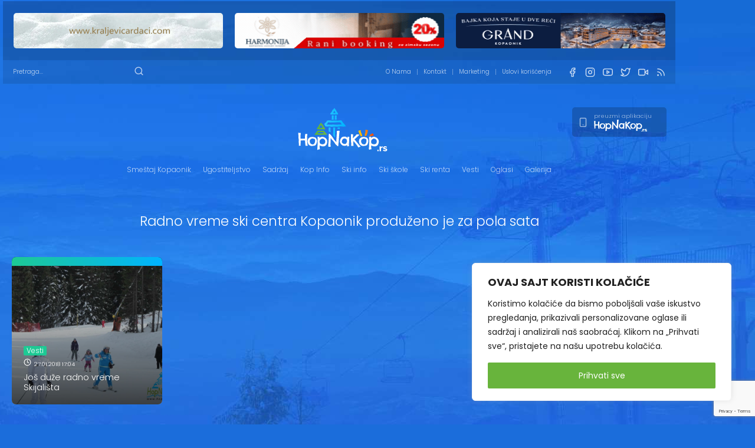

--- FILE ---
content_type: text/html; charset=UTF-8
request_url: https://hopnakop.rs/tag/radno-vreme-ski-centra-kopaonik-produzeno-je-za-pola-sata/
body_size: 37822
content:
<!DOCTYPE html>
<html lang="en-US" class="no-js">

<head>
    <meta charset="UTF-8">
    <title>Radno vreme ski centra Kopaonik produženo je za pola sata &#8211; HopNaKop Kopaonik</title>
    <meta name="viewport" content="width=device-width">
    <link rel="stylesheet" href="https://unpkg.com/leaflet@1.9.4/dist/leaflet.css" integrity="sha256-p4NxAoJBhIIN+hmNHrzRCf9tD/miZyoHS5obTRR9BMY=" crossorigin="" />
    <script src="https://unpkg.com/leaflet@1.9.4/dist/leaflet.js" integrity="sha256-20nQCchB9co0qIjJZRGuk2/Z9VM+kNiyxNV1lvTlZBo=" crossorigin=""></script>
    <link rel="shortcut icon" href="https://hopnakop.rs/wp-content/themes/hopnakop/images/favicon.png" type="image/png">
    <link rel="icon" href="https://hopnakop.rs/wp-content/themes/hopnakop/images/favicon.png" type="image/png">
    <meta property="og:image" content="https://hopnakop.rs/wp-content/uploads/Kopaonik-HopNaKop-7-1024x768.jpg" />
	<meta name="chatgpt-domain-verification" content="openai-domain-verification=dv-yvxxp3TYko896f3BHoHWRhL4">
    <meta name="author" content="HopNaKop Kopaonik">
    <script type="text/javascript">
        var restBaseURL = "https://hopnakop.rs/wp-json/";
    </script>
    <style type="text/css">
        /*!
Theme Name: HopNaKop
Version: 1.0
Author: MilosR
Text Domain: hopnakop
*/
/*!
 * Bootstrap Grid v4.5.2 (https://getbootstrap.com/)
 * Copyright 2011-2020 The Bootstrap Authors
 * Copyright 2011-2020 Twitter, Inc.
 * Licensed under MIT (https://github.com/twbs/bootstrap/blob/main/LICENSE)
 */html{box-sizing:border-box;-ms-overflow-style:scrollbar}*,:after,:before{box-sizing:inherit}.container,.container-fluid,.container-lg,.container-md,.container-sm,.container-xl{width:100%;padding-right:15px;padding-left:15px;margin-right:auto;margin-left:auto}@media (min-width:576px){.container,.container-sm{max-width:540px}}@media (min-width:768px){.container,.container-md,.container-sm{max-width:720px}}@media (min-width:992px){.container,.container-lg,.container-md,.container-sm{max-width:960px}}@media (min-width:1200px){.container,.container-lg,.container-md,.container-sm,.container-xl{max-width:1140px}}.row{display:flex;flex-wrap:wrap;margin-right:-15px;margin-left:-15px}.no-gutters{margin-right:0;margin-left:0}.no-gutters>.col,.no-gutters>[class*=col-]{padding-right:0;padding-left:0}.col,.col-1,.col-2,.col-3,.col-4,.col-5,.col-6,.col-7,.col-8,.col-9,.col-10,.col-11,.col-12,.col-auto,.col-lg,.col-lg-1,.col-lg-2,.col-lg-3,.col-lg-4,.col-lg-5,.col-lg-6,.col-lg-7,.col-lg-8,.col-lg-9,.col-lg-10,.col-lg-11,.col-lg-12,.col-lg-auto,.col-md,.col-md-1,.col-md-2,.col-md-3,.col-md-4,.col-md-5,.col-md-6,.col-md-7,.col-md-8,.col-md-9,.col-md-10,.col-md-11,.col-md-12,.col-md-auto,.col-sm,.col-sm-1,.col-sm-2,.col-sm-3,.col-sm-4,.col-sm-5,.col-sm-6,.col-sm-7,.col-sm-8,.col-sm-9,.col-sm-10,.col-sm-11,.col-sm-12,.col-sm-auto,.col-xl,.col-xl-1,.col-xl-2,.col-xl-3,.col-xl-4,.col-xl-5,.col-xl-6,.col-xl-7,.col-xl-8,.col-xl-9,.col-xl-10,.col-xl-11,.col-xl-12,.col-xl-auto,.col-xxl,.col-xxl-1,.col-xxl-2,.col-xxl-3,.col-xxl-4,.col-xxl-5,.col-xxl-6,.col-xxl-7,.col-xxl-8,.col-xxl-9,.col-xxl-10,.col-xxl-11,.col-xxl-12,.col-xxl-auto,.col-xxxl,.col-xxxl-1,.col-xxxl-2,.col-xxxl-3,.col-xxxl-4,.col-xxxl-5,.col-xxxl-6,.col-xxxl-7,.col-xxxl-8,.col-xxxl-9,.col-xxxl-10,.col-xxxl-11,.col-xxxl-12,.col-xxxl-auto{position:relative;width:100%;padding-right:15px;padding-left:15px}.col{flex-basis:0;flex-grow:1;max-width:100%}.row-cols-1>*{flex:0 0 100%;max-width:100%}.row-cols-2>*{flex:0 0 50%;max-width:50%}.row-cols-3>*{flex:0 0 33.3333333333%;max-width:33.3333333333%}.row-cols-4>*{flex:0 0 25%;max-width:25%}.row-cols-5>*{flex:0 0 20%;max-width:20%}.row-cols-6>*{flex:0 0 16.6666666667%;max-width:16.6666666667%}.col-auto{flex:0 0 auto;width:auto;max-width:100%}.col-1{flex:0 0 8.3333333333%;max-width:8.3333333333%}.col-2{flex:0 0 16.6666666667%;max-width:16.6666666667%}.col-3{flex:0 0 25%;max-width:25%}.col-4{flex:0 0 33.3333333333%;max-width:33.3333333333%}.col-5{flex:0 0 41.6666666667%;max-width:41.6666666667%}.col-6{flex:0 0 50%;max-width:50%}.col-7{flex:0 0 58.3333333333%;max-width:58.3333333333%}.col-8{flex:0 0 66.6666666667%;max-width:66.6666666667%}.col-9{flex:0 0 75%;max-width:75%}.col-10{flex:0 0 83.3333333333%;max-width:83.3333333333%}.col-11{flex:0 0 91.6666666667%;max-width:91.6666666667%}.col-12{flex:0 0 100%;max-width:100%}.order-first{order:-1}.order-last{order:13}.order-0{order:0}.order-1{order:1}.order-2{order:2}.order-3{order:3}.order-4{order:4}.order-5{order:5}.order-6{order:6}.order-7{order:7}.order-8{order:8}.order-9{order:9}.order-10{order:10}.order-11{order:11}.order-12{order:12}.offset-1{margin-left:8.3333333333%}.offset-2{margin-left:16.6666666667%}.offset-3{margin-left:25%}.offset-4{margin-left:33.3333333333%}.offset-5{margin-left:41.6666666667%}.offset-6{margin-left:50%}.offset-7{margin-left:58.3333333333%}.offset-8{margin-left:66.6666666667%}.offset-9{margin-left:75%}.offset-10{margin-left:83.3333333333%}.offset-11{margin-left:91.6666666667%}@media (min-width:576px){.col-sm{flex-basis:0;flex-grow:1;max-width:100%}.row-cols-sm-1>*{flex:0 0 100%;max-width:100%}.row-cols-sm-2>*{flex:0 0 50%;max-width:50%}.row-cols-sm-3>*{flex:0 0 33.3333333333%;max-width:33.3333333333%}.row-cols-sm-4>*{flex:0 0 25%;max-width:25%}.row-cols-sm-5>*{flex:0 0 20%;max-width:20%}.row-cols-sm-6>*{flex:0 0 16.6666666667%;max-width:16.6666666667%}.col-sm-auto{flex:0 0 auto;width:auto;max-width:100%}.col-sm-1{flex:0 0 8.3333333333%;max-width:8.3333333333%}.col-sm-2{flex:0 0 16.6666666667%;max-width:16.6666666667%}.col-sm-3{flex:0 0 25%;max-width:25%}.col-sm-4{flex:0 0 33.3333333333%;max-width:33.3333333333%}.col-sm-5{flex:0 0 41.6666666667%;max-width:41.6666666667%}.col-sm-6{flex:0 0 50%;max-width:50%}.col-sm-7{flex:0 0 58.3333333333%;max-width:58.3333333333%}.col-sm-8{flex:0 0 66.6666666667%;max-width:66.6666666667%}.col-sm-9{flex:0 0 75%;max-width:75%}.col-sm-10{flex:0 0 83.3333333333%;max-width:83.3333333333%}.col-sm-11{flex:0 0 91.6666666667%;max-width:91.6666666667%}.col-sm-12{flex:0 0 100%;max-width:100%}.order-sm-first{order:-1}.order-sm-last{order:13}.order-sm-0{order:0}.order-sm-1{order:1}.order-sm-2{order:2}.order-sm-3{order:3}.order-sm-4{order:4}.order-sm-5{order:5}.order-sm-6{order:6}.order-sm-7{order:7}.order-sm-8{order:8}.order-sm-9{order:9}.order-sm-10{order:10}.order-sm-11{order:11}.order-sm-12{order:12}.offset-sm-0{margin-left:0}.offset-sm-1{margin-left:8.3333333333%}.offset-sm-2{margin-left:16.6666666667%}.offset-sm-3{margin-left:25%}.offset-sm-4{margin-left:33.3333333333%}.offset-sm-5{margin-left:41.6666666667%}.offset-sm-6{margin-left:50%}.offset-sm-7{margin-left:58.3333333333%}.offset-sm-8{margin-left:66.6666666667%}.offset-sm-9{margin-left:75%}.offset-sm-10{margin-left:83.3333333333%}.offset-sm-11{margin-left:91.6666666667%}}@media (min-width:768px){.col-md{flex-basis:0;flex-grow:1;max-width:100%}.row-cols-md-1>*{flex:0 0 100%;max-width:100%}.row-cols-md-2>*{flex:0 0 50%;max-width:50%}.row-cols-md-3>*{flex:0 0 33.3333333333%;max-width:33.3333333333%}.row-cols-md-4>*{flex:0 0 25%;max-width:25%}.row-cols-md-5>*{flex:0 0 20%;max-width:20%}.row-cols-md-6>*{flex:0 0 16.6666666667%;max-width:16.6666666667%}.col-md-auto{flex:0 0 auto;width:auto;max-width:100%}.col-md-1{flex:0 0 8.3333333333%;max-width:8.3333333333%}.col-md-2{flex:0 0 16.6666666667%;max-width:16.6666666667%}.col-md-3{flex:0 0 25%;max-width:25%}.col-md-4{flex:0 0 33.3333333333%;max-width:33.3333333333%}.col-md-5{flex:0 0 41.6666666667%;max-width:41.6666666667%}.col-md-6{flex:0 0 50%;max-width:50%}.col-md-7{flex:0 0 58.3333333333%;max-width:58.3333333333%}.col-md-8{flex:0 0 66.6666666667%;max-width:66.6666666667%}.col-md-9{flex:0 0 75%;max-width:75%}.col-md-10{flex:0 0 83.3333333333%;max-width:83.3333333333%}.col-md-11{flex:0 0 91.6666666667%;max-width:91.6666666667%}.col-md-12{flex:0 0 100%;max-width:100%}.order-md-first{order:-1}.order-md-last{order:13}.order-md-0{order:0}.order-md-1{order:1}.order-md-2{order:2}.order-md-3{order:3}.order-md-4{order:4}.order-md-5{order:5}.order-md-6{order:6}.order-md-7{order:7}.order-md-8{order:8}.order-md-9{order:9}.order-md-10{order:10}.order-md-11{order:11}.order-md-12{order:12}.offset-md-0{margin-left:0}.offset-md-1{margin-left:8.3333333333%}.offset-md-2{margin-left:16.6666666667%}.offset-md-3{margin-left:25%}.offset-md-4{margin-left:33.3333333333%}.offset-md-5{margin-left:41.6666666667%}.offset-md-6{margin-left:50%}.offset-md-7{margin-left:58.3333333333%}.offset-md-8{margin-left:66.6666666667%}.offset-md-9{margin-left:75%}.offset-md-10{margin-left:83.3333333333%}.offset-md-11{margin-left:91.6666666667%}}@media (min-width:992px){.col-lg{flex-basis:0;flex-grow:1;max-width:100%}.row-cols-lg-1>*{flex:0 0 100%;max-width:100%}.row-cols-lg-2>*{flex:0 0 50%;max-width:50%}.row-cols-lg-3>*{flex:0 0 33.3333333333%;max-width:33.3333333333%}.row-cols-lg-4>*{flex:0 0 25%;max-width:25%}.row-cols-lg-5>*{flex:0 0 20%;max-width:20%}.row-cols-lg-6>*{flex:0 0 16.6666666667%;max-width:16.6666666667%}.col-lg-auto{flex:0 0 auto;width:auto;max-width:100%}.col-lg-1{flex:0 0 8.3333333333%;max-width:8.3333333333%}.col-lg-2{flex:0 0 16.6666666667%;max-width:16.6666666667%}.col-lg-3{flex:0 0 25%;max-width:25%}.col-lg-4{flex:0 0 33.3333333333%;max-width:33.3333333333%}.col-lg-5{flex:0 0 41.6666666667%;max-width:41.6666666667%}.col-lg-6{flex:0 0 50%;max-width:50%}.col-lg-7{flex:0 0 58.3333333333%;max-width:58.3333333333%}.col-lg-8{flex:0 0 66.6666666667%;max-width:66.6666666667%}.col-lg-9{flex:0 0 75%;max-width:75%}.col-lg-10{flex:0 0 83.3333333333%;max-width:83.3333333333%}.col-lg-11{flex:0 0 91.6666666667%;max-width:91.6666666667%}.col-lg-12{flex:0 0 100%;max-width:100%}.order-lg-first{order:-1}.order-lg-last{order:13}.order-lg-0{order:0}.order-lg-1{order:1}.order-lg-2{order:2}.order-lg-3{order:3}.order-lg-4{order:4}.order-lg-5{order:5}.order-lg-6{order:6}.order-lg-7{order:7}.order-lg-8{order:8}.order-lg-9{order:9}.order-lg-10{order:10}.order-lg-11{order:11}.order-lg-12{order:12}.offset-lg-0{margin-left:0}.offset-lg-1{margin-left:8.3333333333%}.offset-lg-2{margin-left:16.6666666667%}.offset-lg-3{margin-left:25%}.offset-lg-4{margin-left:33.3333333333%}.offset-lg-5{margin-left:41.6666666667%}.offset-lg-6{margin-left:50%}.offset-lg-7{margin-left:58.3333333333%}.offset-lg-8{margin-left:66.6666666667%}.offset-lg-9{margin-left:75%}.offset-lg-10{margin-left:83.3333333333%}.offset-lg-11{margin-left:91.6666666667%}}@media (min-width:1200px){.col-xl{flex-basis:0;flex-grow:1;max-width:100%}.row-cols-xl-1>*{flex:0 0 100%;max-width:100%}.row-cols-xl-2>*{flex:0 0 50%;max-width:50%}.row-cols-xl-3>*{flex:0 0 33.3333333333%;max-width:33.3333333333%}.row-cols-xl-4>*{flex:0 0 25%;max-width:25%}.row-cols-xl-5>*{flex:0 0 20%;max-width:20%}.row-cols-xl-6>*{flex:0 0 16.6666666667%;max-width:16.6666666667%}.col-xl-auto{flex:0 0 auto;width:auto;max-width:100%}.col-xl-1{flex:0 0 8.3333333333%;max-width:8.3333333333%}.col-xl-2{flex:0 0 16.6666666667%;max-width:16.6666666667%}.col-xl-3{flex:0 0 25%;max-width:25%}.col-xl-4{flex:0 0 33.3333333333%;max-width:33.3333333333%}.col-xl-5{flex:0 0 41.6666666667%;max-width:41.6666666667%}.col-xl-6{flex:0 0 50%;max-width:50%}.col-xl-7{flex:0 0 58.3333333333%;max-width:58.3333333333%}.col-xl-8{flex:0 0 66.6666666667%;max-width:66.6666666667%}.col-xl-9{flex:0 0 75%;max-width:75%}.col-xl-10{flex:0 0 83.3333333333%;max-width:83.3333333333%}.col-xl-11{flex:0 0 91.6666666667%;max-width:91.6666666667%}.col-xl-12{flex:0 0 100%;max-width:100%}.order-xl-first{order:-1}.order-xl-last{order:13}.order-xl-0{order:0}.order-xl-1{order:1}.order-xl-2{order:2}.order-xl-3{order:3}.order-xl-4{order:4}.order-xl-5{order:5}.order-xl-6{order:6}.order-xl-7{order:7}.order-xl-8{order:8}.order-xl-9{order:9}.order-xl-10{order:10}.order-xl-11{order:11}.order-xl-12{order:12}.offset-xl-0{margin-left:0}.offset-xl-1{margin-left:8.3333333333%}.offset-xl-2{margin-left:16.6666666667%}.offset-xl-3{margin-left:25%}.offset-xl-4{margin-left:33.3333333333%}.offset-xl-5{margin-left:41.6666666667%}.offset-xl-6{margin-left:50%}.offset-xl-7{margin-left:58.3333333333%}.offset-xl-8{margin-left:66.6666666667%}.offset-xl-9{margin-left:75%}.offset-xl-10{margin-left:83.3333333333%}.offset-xl-11{margin-left:91.6666666667%}}@media (min-width:1440px){.col-xxl{flex-basis:0;flex-grow:1;max-width:100%}.row-cols-xxl-1>*{flex:0 0 100%;max-width:100%}.row-cols-xxl-2>*{flex:0 0 50%;max-width:50%}.row-cols-xxl-3>*{flex:0 0 33.3333333333%;max-width:33.3333333333%}.row-cols-xxl-4>*{flex:0 0 25%;max-width:25%}.row-cols-xxl-5>*{flex:0 0 20%;max-width:20%}.row-cols-xxl-6>*{flex:0 0 16.6666666667%;max-width:16.6666666667%}.col-xxl-auto{flex:0 0 auto;width:auto;max-width:100%}.col-xxl-1{flex:0 0 8.3333333333%;max-width:8.3333333333%}.col-xxl-2{flex:0 0 16.6666666667%;max-width:16.6666666667%}.col-xxl-3{flex:0 0 25%;max-width:25%}.col-xxl-4{flex:0 0 33.3333333333%;max-width:33.3333333333%}.col-xxl-5{flex:0 0 41.6666666667%;max-width:41.6666666667%}.col-xxl-6{flex:0 0 50%;max-width:50%}.col-xxl-7{flex:0 0 58.3333333333%;max-width:58.3333333333%}.col-xxl-8{flex:0 0 66.6666666667%;max-width:66.6666666667%}.col-xxl-9{flex:0 0 75%;max-width:75%}.col-xxl-10{flex:0 0 83.3333333333%;max-width:83.3333333333%}.col-xxl-11{flex:0 0 91.6666666667%;max-width:91.6666666667%}.col-xxl-12{flex:0 0 100%;max-width:100%}.order-xxl-first{order:-1}.order-xxl-last{order:13}.order-xxl-0{order:0}.order-xxl-1{order:1}.order-xxl-2{order:2}.order-xxl-3{order:3}.order-xxl-4{order:4}.order-xxl-5{order:5}.order-xxl-6{order:6}.order-xxl-7{order:7}.order-xxl-8{order:8}.order-xxl-9{order:9}.order-xxl-10{order:10}.order-xxl-11{order:11}.order-xxl-12{order:12}.offset-xxl-0{margin-left:0}.offset-xxl-1{margin-left:8.3333333333%}.offset-xxl-2{margin-left:16.6666666667%}.offset-xxl-3{margin-left:25%}.offset-xxl-4{margin-left:33.3333333333%}.offset-xxl-5{margin-left:41.6666666667%}.offset-xxl-6{margin-left:50%}.offset-xxl-7{margin-left:58.3333333333%}.offset-xxl-8{margin-left:66.6666666667%}.offset-xxl-9{margin-left:75%}.offset-xxl-10{margin-left:83.3333333333%}.offset-xxl-11{margin-left:91.6666666667%}}@media (min-width:1920px){.col-xxxl{flex-basis:0;flex-grow:1;max-width:100%}.row-cols-xxxl-1>*{flex:0 0 100%;max-width:100%}.row-cols-xxxl-2>*{flex:0 0 50%;max-width:50%}.row-cols-xxxl-3>*{flex:0 0 33.3333333333%;max-width:33.3333333333%}.row-cols-xxxl-4>*{flex:0 0 25%;max-width:25%}.row-cols-xxxl-5>*{flex:0 0 20%;max-width:20%}.row-cols-xxxl-6>*{flex:0 0 16.6666666667%;max-width:16.6666666667%}.col-xxxl-auto{flex:0 0 auto;width:auto;max-width:100%}.col-xxxl-1{flex:0 0 8.3333333333%;max-width:8.3333333333%}.col-xxxl-2{flex:0 0 16.6666666667%;max-width:16.6666666667%}.col-xxxl-3{flex:0 0 25%;max-width:25%}.col-xxxl-4{flex:0 0 33.3333333333%;max-width:33.3333333333%}.col-xxxl-5{flex:0 0 41.6666666667%;max-width:41.6666666667%}.col-xxxl-6{flex:0 0 50%;max-width:50%}.col-xxxl-7{flex:0 0 58.3333333333%;max-width:58.3333333333%}.col-xxxl-8{flex:0 0 66.6666666667%;max-width:66.6666666667%}.col-xxxl-9{flex:0 0 75%;max-width:75%}.col-xxxl-10{flex:0 0 83.3333333333%;max-width:83.3333333333%}.col-xxxl-11{flex:0 0 91.6666666667%;max-width:91.6666666667%}.col-xxxl-12{flex:0 0 100%;max-width:100%}.order-xxxl-first{order:-1}.order-xxxl-last{order:13}.order-xxxl-0{order:0}.order-xxxl-1{order:1}.order-xxxl-2{order:2}.order-xxxl-3{order:3}.order-xxxl-4{order:4}.order-xxxl-5{order:5}.order-xxxl-6{order:6}.order-xxxl-7{order:7}.order-xxxl-8{order:8}.order-xxxl-9{order:9}.order-xxxl-10{order:10}.order-xxxl-11{order:11}.order-xxxl-12{order:12}.offset-xxxl-0{margin-left:0}.offset-xxxl-1{margin-left:8.3333333333%}.offset-xxxl-2{margin-left:16.6666666667%}.offset-xxxl-3{margin-left:25%}.offset-xxxl-4{margin-left:33.3333333333%}.offset-xxxl-5{margin-left:41.6666666667%}.offset-xxxl-6{margin-left:50%}.offset-xxxl-7{margin-left:58.3333333333%}.offset-xxxl-8{margin-left:66.6666666667%}.offset-xxxl-9{margin-left:75%}.offset-xxxl-10{margin-left:83.3333333333%}.offset-xxxl-11{margin-left:91.6666666667%}}.d-none{display:none!important}.d-inline{display:inline!important}.d-inline-block{display:inline-block!important}.d-block{display:block!important}.d-table{display:table!important}.d-table-row{display:table-row!important}.d-table-cell{display:table-cell!important}.d-flex{display:flex!important}.d-inline-flex{display:inline-flex!important}@media (min-width:576px){.d-sm-none{display:none!important}.d-sm-inline{display:inline!important}.d-sm-inline-block{display:inline-block!important}.d-sm-block{display:block!important}.d-sm-table{display:table!important}.d-sm-table-row{display:table-row!important}.d-sm-table-cell{display:table-cell!important}.d-sm-flex{display:flex!important}.d-sm-inline-flex{display:inline-flex!important}}@media (min-width:768px){.d-md-none{display:none!important}.d-md-inline{display:inline!important}.d-md-inline-block{display:inline-block!important}.d-md-block{display:block!important}.d-md-table{display:table!important}.d-md-table-row{display:table-row!important}.d-md-table-cell{display:table-cell!important}.d-md-flex{display:flex!important}.d-md-inline-flex{display:inline-flex!important}}@media (min-width:992px){.d-lg-none{display:none!important}.d-lg-inline{display:inline!important}.d-lg-inline-block{display:inline-block!important}.d-lg-block{display:block!important}.d-lg-table{display:table!important}.d-lg-table-row{display:table-row!important}.d-lg-table-cell{display:table-cell!important}.d-lg-flex{display:flex!important}.d-lg-inline-flex{display:inline-flex!important}}@media (min-width:1200px){.d-xl-none{display:none!important}.d-xl-inline{display:inline!important}.d-xl-inline-block{display:inline-block!important}.d-xl-block{display:block!important}.d-xl-table{display:table!important}.d-xl-table-row{display:table-row!important}.d-xl-table-cell{display:table-cell!important}.d-xl-flex{display:flex!important}.d-xl-inline-flex{display:inline-flex!important}}@media (min-width:1440px){.d-xxl-none{display:none!important}.d-xxl-inline{display:inline!important}.d-xxl-inline-block{display:inline-block!important}.d-xxl-block{display:block!important}.d-xxl-table{display:table!important}.d-xxl-table-row{display:table-row!important}.d-xxl-table-cell{display:table-cell!important}.d-xxl-flex{display:flex!important}.d-xxl-inline-flex{display:inline-flex!important}}@media (min-width:1920px){.d-xxxl-none{display:none!important}.d-xxxl-inline{display:inline!important}.d-xxxl-inline-block{display:inline-block!important}.d-xxxl-block{display:block!important}.d-xxxl-table{display:table!important}.d-xxxl-table-row{display:table-row!important}.d-xxxl-table-cell{display:table-cell!important}.d-xxxl-flex{display:flex!important}.d-xxxl-inline-flex{display:inline-flex!important}}@media print{.d-print-none{display:none!important}.d-print-inline{display:inline!important}.d-print-inline-block{display:inline-block!important}.d-print-block{display:block!important}.d-print-table{display:table!important}.d-print-table-row{display:table-row!important}.d-print-table-cell{display:table-cell!important}.d-print-flex{display:flex!important}.d-print-inline-flex{display:inline-flex!important}}.flex-row{flex-direction:row!important}.flex-column{flex-direction:column!important}.flex-row-reverse{flex-direction:row-reverse!important}.flex-column-reverse{flex-direction:column-reverse!important}.flex-wrap{flex-wrap:wrap!important}.flex-nowrap{flex-wrap:nowrap!important}.flex-wrap-reverse{flex-wrap:wrap-reverse!important}.flex-fill{flex:1 1 auto!important}.flex-grow-0{flex-grow:0!important}.flex-grow-1{flex-grow:1!important}.flex-shrink-0{flex-shrink:0!important}.flex-shrink-1{flex-shrink:1!important}.justify-content-start{justify-content:flex-start!important}.justify-content-end{justify-content:flex-end!important}.justify-content-center{justify-content:center!important}.justify-content-between{justify-content:space-between!important}.justify-content-around{justify-content:space-around!important}.align-items-start{align-items:flex-start!important}.align-items-end{align-items:flex-end!important}.align-items-center{align-items:center!important}.align-items-baseline{align-items:baseline!important}.align-items-stretch{align-items:stretch!important}.align-content-start{align-content:flex-start!important}.align-content-end{align-content:flex-end!important}.align-content-center{align-content:center!important}.align-content-between{align-content:space-between!important}.align-content-around{align-content:space-around!important}.align-content-stretch{align-content:stretch!important}.align-self-auto{align-self:auto!important}.align-self-start{align-self:flex-start!important}.align-self-end{align-self:flex-end!important}.align-self-center{align-self:center!important}.align-self-baseline{align-self:baseline!important}.align-self-stretch{align-self:stretch!important}@media (min-width:576px){.flex-sm-row{flex-direction:row!important}.flex-sm-column{flex-direction:column!important}.flex-sm-row-reverse{flex-direction:row-reverse!important}.flex-sm-column-reverse{flex-direction:column-reverse!important}.flex-sm-wrap{flex-wrap:wrap!important}.flex-sm-nowrap{flex-wrap:nowrap!important}.flex-sm-wrap-reverse{flex-wrap:wrap-reverse!important}.flex-sm-fill{flex:1 1 auto!important}.flex-sm-grow-0{flex-grow:0!important}.flex-sm-grow-1{flex-grow:1!important}.flex-sm-shrink-0{flex-shrink:0!important}.flex-sm-shrink-1{flex-shrink:1!important}.justify-content-sm-start{justify-content:flex-start!important}.justify-content-sm-end{justify-content:flex-end!important}.justify-content-sm-center{justify-content:center!important}.justify-content-sm-between{justify-content:space-between!important}.justify-content-sm-around{justify-content:space-around!important}.align-items-sm-start{align-items:flex-start!important}.align-items-sm-end{align-items:flex-end!important}.align-items-sm-center{align-items:center!important}.align-items-sm-baseline{align-items:baseline!important}.align-items-sm-stretch{align-items:stretch!important}.align-content-sm-start{align-content:flex-start!important}.align-content-sm-end{align-content:flex-end!important}.align-content-sm-center{align-content:center!important}.align-content-sm-between{align-content:space-between!important}.align-content-sm-around{align-content:space-around!important}.align-content-sm-stretch{align-content:stretch!important}.align-self-sm-auto{align-self:auto!important}.align-self-sm-start{align-self:flex-start!important}.align-self-sm-end{align-self:flex-end!important}.align-self-sm-center{align-self:center!important}.align-self-sm-baseline{align-self:baseline!important}.align-self-sm-stretch{align-self:stretch!important}}@media (min-width:768px){.flex-md-row{flex-direction:row!important}.flex-md-column{flex-direction:column!important}.flex-md-row-reverse{flex-direction:row-reverse!important}.flex-md-column-reverse{flex-direction:column-reverse!important}.flex-md-wrap{flex-wrap:wrap!important}.flex-md-nowrap{flex-wrap:nowrap!important}.flex-md-wrap-reverse{flex-wrap:wrap-reverse!important}.flex-md-fill{flex:1 1 auto!important}.flex-md-grow-0{flex-grow:0!important}.flex-md-grow-1{flex-grow:1!important}.flex-md-shrink-0{flex-shrink:0!important}.flex-md-shrink-1{flex-shrink:1!important}.justify-content-md-start{justify-content:flex-start!important}.justify-content-md-end{justify-content:flex-end!important}.justify-content-md-center{justify-content:center!important}.justify-content-md-between{justify-content:space-between!important}.justify-content-md-around{justify-content:space-around!important}.align-items-md-start{align-items:flex-start!important}.align-items-md-end{align-items:flex-end!important}.align-items-md-center{align-items:center!important}.align-items-md-baseline{align-items:baseline!important}.align-items-md-stretch{align-items:stretch!important}.align-content-md-start{align-content:flex-start!important}.align-content-md-end{align-content:flex-end!important}.align-content-md-center{align-content:center!important}.align-content-md-between{align-content:space-between!important}.align-content-md-around{align-content:space-around!important}.align-content-md-stretch{align-content:stretch!important}.align-self-md-auto{align-self:auto!important}.align-self-md-start{align-self:flex-start!important}.align-self-md-end{align-self:flex-end!important}.align-self-md-center{align-self:center!important}.align-self-md-baseline{align-self:baseline!important}.align-self-md-stretch{align-self:stretch!important}}@media (min-width:992px){.flex-lg-row{flex-direction:row!important}.flex-lg-column{flex-direction:column!important}.flex-lg-row-reverse{flex-direction:row-reverse!important}.flex-lg-column-reverse{flex-direction:column-reverse!important}.flex-lg-wrap{flex-wrap:wrap!important}.flex-lg-nowrap{flex-wrap:nowrap!important}.flex-lg-wrap-reverse{flex-wrap:wrap-reverse!important}.flex-lg-fill{flex:1 1 auto!important}.flex-lg-grow-0{flex-grow:0!important}.flex-lg-grow-1{flex-grow:1!important}.flex-lg-shrink-0{flex-shrink:0!important}.flex-lg-shrink-1{flex-shrink:1!important}.justify-content-lg-start{justify-content:flex-start!important}.justify-content-lg-end{justify-content:flex-end!important}.justify-content-lg-center{justify-content:center!important}.justify-content-lg-between{justify-content:space-between!important}.justify-content-lg-around{justify-content:space-around!important}.align-items-lg-start{align-items:flex-start!important}.align-items-lg-end{align-items:flex-end!important}.align-items-lg-center{align-items:center!important}.align-items-lg-baseline{align-items:baseline!important}.align-items-lg-stretch{align-items:stretch!important}.align-content-lg-start{align-content:flex-start!important}.align-content-lg-end{align-content:flex-end!important}.align-content-lg-center{align-content:center!important}.align-content-lg-between{align-content:space-between!important}.align-content-lg-around{align-content:space-around!important}.align-content-lg-stretch{align-content:stretch!important}.align-self-lg-auto{align-self:auto!important}.align-self-lg-start{align-self:flex-start!important}.align-self-lg-end{align-self:flex-end!important}.align-self-lg-center{align-self:center!important}.align-self-lg-baseline{align-self:baseline!important}.align-self-lg-stretch{align-self:stretch!important}}@media (min-width:1200px){.flex-xl-row{flex-direction:row!important}.flex-xl-column{flex-direction:column!important}.flex-xl-row-reverse{flex-direction:row-reverse!important}.flex-xl-column-reverse{flex-direction:column-reverse!important}.flex-xl-wrap{flex-wrap:wrap!important}.flex-xl-nowrap{flex-wrap:nowrap!important}.flex-xl-wrap-reverse{flex-wrap:wrap-reverse!important}.flex-xl-fill{flex:1 1 auto!important}.flex-xl-grow-0{flex-grow:0!important}.flex-xl-grow-1{flex-grow:1!important}.flex-xl-shrink-0{flex-shrink:0!important}.flex-xl-shrink-1{flex-shrink:1!important}.justify-content-xl-start{justify-content:flex-start!important}.justify-content-xl-end{justify-content:flex-end!important}.justify-content-xl-center{justify-content:center!important}.justify-content-xl-between{justify-content:space-between!important}.justify-content-xl-around{justify-content:space-around!important}.align-items-xl-start{align-items:flex-start!important}.align-items-xl-end{align-items:flex-end!important}.align-items-xl-center{align-items:center!important}.align-items-xl-baseline{align-items:baseline!important}.align-items-xl-stretch{align-items:stretch!important}.align-content-xl-start{align-content:flex-start!important}.align-content-xl-end{align-content:flex-end!important}.align-content-xl-center{align-content:center!important}.align-content-xl-between{align-content:space-between!important}.align-content-xl-around{align-content:space-around!important}.align-content-xl-stretch{align-content:stretch!important}.align-self-xl-auto{align-self:auto!important}.align-self-xl-start{align-self:flex-start!important}.align-self-xl-end{align-self:flex-end!important}.align-self-xl-center{align-self:center!important}.align-self-xl-baseline{align-self:baseline!important}.align-self-xl-stretch{align-self:stretch!important}}@media (min-width:1440px){.flex-xxl-row{flex-direction:row!important}.flex-xxl-column{flex-direction:column!important}.flex-xxl-row-reverse{flex-direction:row-reverse!important}.flex-xxl-column-reverse{flex-direction:column-reverse!important}.flex-xxl-wrap{flex-wrap:wrap!important}.flex-xxl-nowrap{flex-wrap:nowrap!important}.flex-xxl-wrap-reverse{flex-wrap:wrap-reverse!important}.flex-xxl-fill{flex:1 1 auto!important}.flex-xxl-grow-0{flex-grow:0!important}.flex-xxl-grow-1{flex-grow:1!important}.flex-xxl-shrink-0{flex-shrink:0!important}.flex-xxl-shrink-1{flex-shrink:1!important}.justify-content-xxl-start{justify-content:flex-start!important}.justify-content-xxl-end{justify-content:flex-end!important}.justify-content-xxl-center{justify-content:center!important}.justify-content-xxl-between{justify-content:space-between!important}.justify-content-xxl-around{justify-content:space-around!important}.align-items-xxl-start{align-items:flex-start!important}.align-items-xxl-end{align-items:flex-end!important}.align-items-xxl-center{align-items:center!important}.align-items-xxl-baseline{align-items:baseline!important}.align-items-xxl-stretch{align-items:stretch!important}.align-content-xxl-start{align-content:flex-start!important}.align-content-xxl-end{align-content:flex-end!important}.align-content-xxl-center{align-content:center!important}.align-content-xxl-between{align-content:space-between!important}.align-content-xxl-around{align-content:space-around!important}.align-content-xxl-stretch{align-content:stretch!important}.align-self-xxl-auto{align-self:auto!important}.align-self-xxl-start{align-self:flex-start!important}.align-self-xxl-end{align-self:flex-end!important}.align-self-xxl-center{align-self:center!important}.align-self-xxl-baseline{align-self:baseline!important}.align-self-xxl-stretch{align-self:stretch!important}}@media (min-width:1920px){.flex-xxxl-row{flex-direction:row!important}.flex-xxxl-column{flex-direction:column!important}.flex-xxxl-row-reverse{flex-direction:row-reverse!important}.flex-xxxl-column-reverse{flex-direction:column-reverse!important}.flex-xxxl-wrap{flex-wrap:wrap!important}.flex-xxxl-nowrap{flex-wrap:nowrap!important}.flex-xxxl-wrap-reverse{flex-wrap:wrap-reverse!important}.flex-xxxl-fill{flex:1 1 auto!important}.flex-xxxl-grow-0{flex-grow:0!important}.flex-xxxl-grow-1{flex-grow:1!important}.flex-xxxl-shrink-0{flex-shrink:0!important}.flex-xxxl-shrink-1{flex-shrink:1!important}.justify-content-xxxl-start{justify-content:flex-start!important}.justify-content-xxxl-end{justify-content:flex-end!important}.justify-content-xxxl-center{justify-content:center!important}.justify-content-xxxl-between{justify-content:space-between!important}.justify-content-xxxl-around{justify-content:space-around!important}.align-items-xxxl-start{align-items:flex-start!important}.align-items-xxxl-end{align-items:flex-end!important}.align-items-xxxl-center{align-items:center!important}.align-items-xxxl-baseline{align-items:baseline!important}.align-items-xxxl-stretch{align-items:stretch!important}.align-content-xxxl-start{align-content:flex-start!important}.align-content-xxxl-end{align-content:flex-end!important}.align-content-xxxl-center{align-content:center!important}.align-content-xxxl-between{align-content:space-between!important}.align-content-xxxl-around{align-content:space-around!important}.align-content-xxxl-stretch{align-content:stretch!important}.align-self-xxxl-auto{align-self:auto!important}.align-self-xxxl-start{align-self:flex-start!important}.align-self-xxxl-end{align-self:flex-end!important}.align-self-xxxl-center{align-self:center!important}.align-self-xxxl-baseline{align-self:baseline!important}.align-self-xxxl-stretch{align-self:stretch!important}}.m-0{margin:0!important}.mt-0,.my-0{margin-top:0!important}.mr-0,.mx-0{margin-right:0!important}.mb-0,.my-0{margin-bottom:0!important}.ml-0,.mx-0{margin-left:0!important}.m-1{margin:.25rem!important}.mt-1,.my-1{margin-top:.25rem!important}.mr-1,.mx-1{margin-right:.25rem!important}.mb-1,.my-1{margin-bottom:.25rem!important}.ml-1,.mx-1{margin-left:.25rem!important}.m-2{margin:.5rem!important}.mt-2,.my-2{margin-top:.5rem!important}.mr-2,.mx-2{margin-right:.5rem!important}.mb-2,.my-2{margin-bottom:.5rem!important}.ml-2,.mx-2{margin-left:.5rem!important}.m-3{margin:1rem!important}.mt-3,.my-3{margin-top:1rem!important}.mr-3,.mx-3{margin-right:1rem!important}.mb-3,.my-3{margin-bottom:1rem!important}.ml-3,.mx-3{margin-left:1rem!important}.m-4{margin:1.5rem!important}.mt-4,.my-4{margin-top:1.5rem!important}.mr-4,.mx-4{margin-right:1.5rem!important}.mb-4,.my-4{margin-bottom:1.5rem!important}.ml-4,.mx-4{margin-left:1.5rem!important}.m-5{margin:3rem!important}.mt-5,.my-5{margin-top:3rem!important}.mr-5,.mx-5{margin-right:3rem!important}.mb-5,.my-5{margin-bottom:3rem!important}.ml-5,.mx-5{margin-left:3rem!important}.p-0{padding:0!important}.pt-0,.py-0{padding-top:0!important}.pr-0,.px-0{padding-right:0!important}.pb-0,.py-0{padding-bottom:0!important}.pl-0,.px-0{padding-left:0!important}.p-1{padding:.25rem!important}.pt-1,.py-1{padding-top:.25rem!important}.pr-1,.px-1{padding-right:.25rem!important}.pb-1,.py-1{padding-bottom:.25rem!important}.pl-1,.px-1{padding-left:.25rem!important}.p-2{padding:.5rem!important}.pt-2,.py-2{padding-top:.5rem!important}.pr-2,.px-2{padding-right:.5rem!important}.pb-2,.py-2{padding-bottom:.5rem!important}.pl-2,.px-2{padding-left:.5rem!important}.p-3{padding:1rem!important}.pt-3,.py-3{padding-top:1rem!important}.pr-3,.px-3{padding-right:1rem!important}.pb-3,.py-3{padding-bottom:1rem!important}.pl-3,.px-3{padding-left:1rem!important}.p-4{padding:1.5rem!important}.pt-4,.py-4{padding-top:1.5rem!important}.pr-4,.px-4{padding-right:1.5rem!important}.pb-4,.py-4{padding-bottom:1.5rem!important}.pl-4,.px-4{padding-left:1.5rem!important}.p-5{padding:3rem!important}.pt-5,.py-5{padding-top:3rem!important}.pr-5,.px-5{padding-right:3rem!important}.pb-5,.py-5{padding-bottom:3rem!important}.pl-5,.px-5{padding-left:3rem!important}.m-n1{margin:-.25rem!important}.mt-n1,.my-n1{margin-top:-.25rem!important}.mr-n1,.mx-n1{margin-right:-.25rem!important}.mb-n1,.my-n1{margin-bottom:-.25rem!important}.ml-n1,.mx-n1{margin-left:-.25rem!important}.m-n2{margin:-.5rem!important}.mt-n2,.my-n2{margin-top:-.5rem!important}.mr-n2,.mx-n2{margin-right:-.5rem!important}.mb-n2,.my-n2{margin-bottom:-.5rem!important}.ml-n2,.mx-n2{margin-left:-.5rem!important}.m-n3{margin:-1rem!important}.mt-n3,.my-n3{margin-top:-1rem!important}.mr-n3,.mx-n3{margin-right:-1rem!important}.mb-n3,.my-n3{margin-bottom:-1rem!important}.ml-n3,.mx-n3{margin-left:-1rem!important}.m-n4{margin:-1.5rem!important}.mt-n4,.my-n4{margin-top:-1.5rem!important}.mr-n4,.mx-n4{margin-right:-1.5rem!important}.mb-n4,.my-n4{margin-bottom:-1.5rem!important}.ml-n4,.mx-n4{margin-left:-1.5rem!important}.m-n5{margin:-3rem!important}.mt-n5,.my-n5{margin-top:-3rem!important}.mr-n5,.mx-n5{margin-right:-3rem!important}.mb-n5,.my-n5{margin-bottom:-3rem!important}.ml-n5,.mx-n5{margin-left:-3rem!important}.m-auto{margin:auto!important}.mt-auto,.my-auto{margin-top:auto!important}.mr-auto,.mx-auto{margin-right:auto!important}.mb-auto,.my-auto{margin-bottom:auto!important}.ml-auto,.mx-auto{margin-left:auto!important}@media (min-width:576px){.m-sm-0{margin:0!important}.mt-sm-0,.my-sm-0{margin-top:0!important}.mr-sm-0,.mx-sm-0{margin-right:0!important}.mb-sm-0,.my-sm-0{margin-bottom:0!important}.ml-sm-0,.mx-sm-0{margin-left:0!important}.m-sm-1{margin:.25rem!important}.mt-sm-1,.my-sm-1{margin-top:.25rem!important}.mr-sm-1,.mx-sm-1{margin-right:.25rem!important}.mb-sm-1,.my-sm-1{margin-bottom:.25rem!important}.ml-sm-1,.mx-sm-1{margin-left:.25rem!important}.m-sm-2{margin:.5rem!important}.mt-sm-2,.my-sm-2{margin-top:.5rem!important}.mr-sm-2,.mx-sm-2{margin-right:.5rem!important}.mb-sm-2,.my-sm-2{margin-bottom:.5rem!important}.ml-sm-2,.mx-sm-2{margin-left:.5rem!important}.m-sm-3{margin:1rem!important}.mt-sm-3,.my-sm-3{margin-top:1rem!important}.mr-sm-3,.mx-sm-3{margin-right:1rem!important}.mb-sm-3,.my-sm-3{margin-bottom:1rem!important}.ml-sm-3,.mx-sm-3{margin-left:1rem!important}.m-sm-4{margin:1.5rem!important}.mt-sm-4,.my-sm-4{margin-top:1.5rem!important}.mr-sm-4,.mx-sm-4{margin-right:1.5rem!important}.mb-sm-4,.my-sm-4{margin-bottom:1.5rem!important}.ml-sm-4,.mx-sm-4{margin-left:1.5rem!important}.m-sm-5{margin:3rem!important}.mt-sm-5,.my-sm-5{margin-top:3rem!important}.mr-sm-5,.mx-sm-5{margin-right:3rem!important}.mb-sm-5,.my-sm-5{margin-bottom:3rem!important}.ml-sm-5,.mx-sm-5{margin-left:3rem!important}.p-sm-0{padding:0!important}.pt-sm-0,.py-sm-0{padding-top:0!important}.pr-sm-0,.px-sm-0{padding-right:0!important}.pb-sm-0,.py-sm-0{padding-bottom:0!important}.pl-sm-0,.px-sm-0{padding-left:0!important}.p-sm-1{padding:.25rem!important}.pt-sm-1,.py-sm-1{padding-top:.25rem!important}.pr-sm-1,.px-sm-1{padding-right:.25rem!important}.pb-sm-1,.py-sm-1{padding-bottom:.25rem!important}.pl-sm-1,.px-sm-1{padding-left:.25rem!important}.p-sm-2{padding:.5rem!important}.pt-sm-2,.py-sm-2{padding-top:.5rem!important}.pr-sm-2,.px-sm-2{padding-right:.5rem!important}.pb-sm-2,.py-sm-2{padding-bottom:.5rem!important}.pl-sm-2,.px-sm-2{padding-left:.5rem!important}.p-sm-3{padding:1rem!important}.pt-sm-3,.py-sm-3{padding-top:1rem!important}.pr-sm-3,.px-sm-3{padding-right:1rem!important}.pb-sm-3,.py-sm-3{padding-bottom:1rem!important}.pl-sm-3,.px-sm-3{padding-left:1rem!important}.p-sm-4{padding:1.5rem!important}.pt-sm-4,.py-sm-4{padding-top:1.5rem!important}.pr-sm-4,.px-sm-4{padding-right:1.5rem!important}.pb-sm-4,.py-sm-4{padding-bottom:1.5rem!important}.pl-sm-4,.px-sm-4{padding-left:1.5rem!important}.p-sm-5{padding:3rem!important}.pt-sm-5,.py-sm-5{padding-top:3rem!important}.pr-sm-5,.px-sm-5{padding-right:3rem!important}.pb-sm-5,.py-sm-5{padding-bottom:3rem!important}.pl-sm-5,.px-sm-5{padding-left:3rem!important}.m-sm-n1{margin:-.25rem!important}.mt-sm-n1,.my-sm-n1{margin-top:-.25rem!important}.mr-sm-n1,.mx-sm-n1{margin-right:-.25rem!important}.mb-sm-n1,.my-sm-n1{margin-bottom:-.25rem!important}.ml-sm-n1,.mx-sm-n1{margin-left:-.25rem!important}.m-sm-n2{margin:-.5rem!important}.mt-sm-n2,.my-sm-n2{margin-top:-.5rem!important}.mr-sm-n2,.mx-sm-n2{margin-right:-.5rem!important}.mb-sm-n2,.my-sm-n2{margin-bottom:-.5rem!important}.ml-sm-n2,.mx-sm-n2{margin-left:-.5rem!important}.m-sm-n3{margin:-1rem!important}.mt-sm-n3,.my-sm-n3{margin-top:-1rem!important}.mr-sm-n3,.mx-sm-n3{margin-right:-1rem!important}.mb-sm-n3,.my-sm-n3{margin-bottom:-1rem!important}.ml-sm-n3,.mx-sm-n3{margin-left:-1rem!important}.m-sm-n4{margin:-1.5rem!important}.mt-sm-n4,.my-sm-n4{margin-top:-1.5rem!important}.mr-sm-n4,.mx-sm-n4{margin-right:-1.5rem!important}.mb-sm-n4,.my-sm-n4{margin-bottom:-1.5rem!important}.ml-sm-n4,.mx-sm-n4{margin-left:-1.5rem!important}.m-sm-n5{margin:-3rem!important}.mt-sm-n5,.my-sm-n5{margin-top:-3rem!important}.mr-sm-n5,.mx-sm-n5{margin-right:-3rem!important}.mb-sm-n5,.my-sm-n5{margin-bottom:-3rem!important}.ml-sm-n5,.mx-sm-n5{margin-left:-3rem!important}.m-sm-auto{margin:auto!important}.mt-sm-auto,.my-sm-auto{margin-top:auto!important}.mr-sm-auto,.mx-sm-auto{margin-right:auto!important}.mb-sm-auto,.my-sm-auto{margin-bottom:auto!important}.ml-sm-auto,.mx-sm-auto{margin-left:auto!important}}@media (min-width:768px){.m-md-0{margin:0!important}.mt-md-0,.my-md-0{margin-top:0!important}.mr-md-0,.mx-md-0{margin-right:0!important}.mb-md-0,.my-md-0{margin-bottom:0!important}.ml-md-0,.mx-md-0{margin-left:0!important}.m-md-1{margin:.25rem!important}.mt-md-1,.my-md-1{margin-top:.25rem!important}.mr-md-1,.mx-md-1{margin-right:.25rem!important}.mb-md-1,.my-md-1{margin-bottom:.25rem!important}.ml-md-1,.mx-md-1{margin-left:.25rem!important}.m-md-2{margin:.5rem!important}.mt-md-2,.my-md-2{margin-top:.5rem!important}.mr-md-2,.mx-md-2{margin-right:.5rem!important}.mb-md-2,.my-md-2{margin-bottom:.5rem!important}.ml-md-2,.mx-md-2{margin-left:.5rem!important}.m-md-3{margin:1rem!important}.mt-md-3,.my-md-3{margin-top:1rem!important}.mr-md-3,.mx-md-3{margin-right:1rem!important}.mb-md-3,.my-md-3{margin-bottom:1rem!important}.ml-md-3,.mx-md-3{margin-left:1rem!important}.m-md-4{margin:1.5rem!important}.mt-md-4,.my-md-4{margin-top:1.5rem!important}.mr-md-4,.mx-md-4{margin-right:1.5rem!important}.mb-md-4,.my-md-4{margin-bottom:1.5rem!important}.ml-md-4,.mx-md-4{margin-left:1.5rem!important}.m-md-5{margin:3rem!important}.mt-md-5,.my-md-5{margin-top:3rem!important}.mr-md-5,.mx-md-5{margin-right:3rem!important}.mb-md-5,.my-md-5{margin-bottom:3rem!important}.ml-md-5,.mx-md-5{margin-left:3rem!important}.p-md-0{padding:0!important}.pt-md-0,.py-md-0{padding-top:0!important}.pr-md-0,.px-md-0{padding-right:0!important}.pb-md-0,.py-md-0{padding-bottom:0!important}.pl-md-0,.px-md-0{padding-left:0!important}.p-md-1{padding:.25rem!important}.pt-md-1,.py-md-1{padding-top:.25rem!important}.pr-md-1,.px-md-1{padding-right:.25rem!important}.pb-md-1,.py-md-1{padding-bottom:.25rem!important}.pl-md-1,.px-md-1{padding-left:.25rem!important}.p-md-2{padding:.5rem!important}.pt-md-2,.py-md-2{padding-top:.5rem!important}.pr-md-2,.px-md-2{padding-right:.5rem!important}.pb-md-2,.py-md-2{padding-bottom:.5rem!important}.pl-md-2,.px-md-2{padding-left:.5rem!important}.p-md-3{padding:1rem!important}.pt-md-3,.py-md-3{padding-top:1rem!important}.pr-md-3,.px-md-3{padding-right:1rem!important}.pb-md-3,.py-md-3{padding-bottom:1rem!important}.pl-md-3,.px-md-3{padding-left:1rem!important}.p-md-4{padding:1.5rem!important}.pt-md-4,.py-md-4{padding-top:1.5rem!important}.pr-md-4,.px-md-4{padding-right:1.5rem!important}.pb-md-4,.py-md-4{padding-bottom:1.5rem!important}.pl-md-4,.px-md-4{padding-left:1.5rem!important}.p-md-5{padding:3rem!important}.pt-md-5,.py-md-5{padding-top:3rem!important}.pr-md-5,.px-md-5{padding-right:3rem!important}.pb-md-5,.py-md-5{padding-bottom:3rem!important}.pl-md-5,.px-md-5{padding-left:3rem!important}.m-md-n1{margin:-.25rem!important}.mt-md-n1,.my-md-n1{margin-top:-.25rem!important}.mr-md-n1,.mx-md-n1{margin-right:-.25rem!important}.mb-md-n1,.my-md-n1{margin-bottom:-.25rem!important}.ml-md-n1,.mx-md-n1{margin-left:-.25rem!important}.m-md-n2{margin:-.5rem!important}.mt-md-n2,.my-md-n2{margin-top:-.5rem!important}.mr-md-n2,.mx-md-n2{margin-right:-.5rem!important}.mb-md-n2,.my-md-n2{margin-bottom:-.5rem!important}.ml-md-n2,.mx-md-n2{margin-left:-.5rem!important}.m-md-n3{margin:-1rem!important}.mt-md-n3,.my-md-n3{margin-top:-1rem!important}.mr-md-n3,.mx-md-n3{margin-right:-1rem!important}.mb-md-n3,.my-md-n3{margin-bottom:-1rem!important}.ml-md-n3,.mx-md-n3{margin-left:-1rem!important}.m-md-n4{margin:-1.5rem!important}.mt-md-n4,.my-md-n4{margin-top:-1.5rem!important}.mr-md-n4,.mx-md-n4{margin-right:-1.5rem!important}.mb-md-n4,.my-md-n4{margin-bottom:-1.5rem!important}.ml-md-n4,.mx-md-n4{margin-left:-1.5rem!important}.m-md-n5{margin:-3rem!important}.mt-md-n5,.my-md-n5{margin-top:-3rem!important}.mr-md-n5,.mx-md-n5{margin-right:-3rem!important}.mb-md-n5,.my-md-n5{margin-bottom:-3rem!important}.ml-md-n5,.mx-md-n5{margin-left:-3rem!important}.m-md-auto{margin:auto!important}.mt-md-auto,.my-md-auto{margin-top:auto!important}.mr-md-auto,.mx-md-auto{margin-right:auto!important}.mb-md-auto,.my-md-auto{margin-bottom:auto!important}.ml-md-auto,.mx-md-auto{margin-left:auto!important}}@media (min-width:992px){.m-lg-0{margin:0!important}.mt-lg-0,.my-lg-0{margin-top:0!important}.mr-lg-0,.mx-lg-0{margin-right:0!important}.mb-lg-0,.my-lg-0{margin-bottom:0!important}.ml-lg-0,.mx-lg-0{margin-left:0!important}.m-lg-1{margin:.25rem!important}.mt-lg-1,.my-lg-1{margin-top:.25rem!important}.mr-lg-1,.mx-lg-1{margin-right:.25rem!important}.mb-lg-1,.my-lg-1{margin-bottom:.25rem!important}.ml-lg-1,.mx-lg-1{margin-left:.25rem!important}.m-lg-2{margin:.5rem!important}.mt-lg-2,.my-lg-2{margin-top:.5rem!important}.mr-lg-2,.mx-lg-2{margin-right:.5rem!important}.mb-lg-2,.my-lg-2{margin-bottom:.5rem!important}.ml-lg-2,.mx-lg-2{margin-left:.5rem!important}.m-lg-3{margin:1rem!important}.mt-lg-3,.my-lg-3{margin-top:1rem!important}.mr-lg-3,.mx-lg-3{margin-right:1rem!important}.mb-lg-3,.my-lg-3{margin-bottom:1rem!important}.ml-lg-3,.mx-lg-3{margin-left:1rem!important}.m-lg-4{margin:1.5rem!important}.mt-lg-4,.my-lg-4{margin-top:1.5rem!important}.mr-lg-4,.mx-lg-4{margin-right:1.5rem!important}.mb-lg-4,.my-lg-4{margin-bottom:1.5rem!important}.ml-lg-4,.mx-lg-4{margin-left:1.5rem!important}.m-lg-5{margin:3rem!important}.mt-lg-5,.my-lg-5{margin-top:3rem!important}.mr-lg-5,.mx-lg-5{margin-right:3rem!important}.mb-lg-5,.my-lg-5{margin-bottom:3rem!important}.ml-lg-5,.mx-lg-5{margin-left:3rem!important}.p-lg-0{padding:0!important}.pt-lg-0,.py-lg-0{padding-top:0!important}.pr-lg-0,.px-lg-0{padding-right:0!important}.pb-lg-0,.py-lg-0{padding-bottom:0!important}.pl-lg-0,.px-lg-0{padding-left:0!important}.p-lg-1{padding:.25rem!important}.pt-lg-1,.py-lg-1{padding-top:.25rem!important}.pr-lg-1,.px-lg-1{padding-right:.25rem!important}.pb-lg-1,.py-lg-1{padding-bottom:.25rem!important}.pl-lg-1,.px-lg-1{padding-left:.25rem!important}.p-lg-2{padding:.5rem!important}.pt-lg-2,.py-lg-2{padding-top:.5rem!important}.pr-lg-2,.px-lg-2{padding-right:.5rem!important}.pb-lg-2,.py-lg-2{padding-bottom:.5rem!important}.pl-lg-2,.px-lg-2{padding-left:.5rem!important}.p-lg-3{padding:1rem!important}.pt-lg-3,.py-lg-3{padding-top:1rem!important}.pr-lg-3,.px-lg-3{padding-right:1rem!important}.pb-lg-3,.py-lg-3{padding-bottom:1rem!important}.pl-lg-3,.px-lg-3{padding-left:1rem!important}.p-lg-4{padding:1.5rem!important}.pt-lg-4,.py-lg-4{padding-top:1.5rem!important}.pr-lg-4,.px-lg-4{padding-right:1.5rem!important}.pb-lg-4,.py-lg-4{padding-bottom:1.5rem!important}.pl-lg-4,.px-lg-4{padding-left:1.5rem!important}.p-lg-5{padding:3rem!important}.pt-lg-5,.py-lg-5{padding-top:3rem!important}.pr-lg-5,.px-lg-5{padding-right:3rem!important}.pb-lg-5,.py-lg-5{padding-bottom:3rem!important}.pl-lg-5,.px-lg-5{padding-left:3rem!important}.m-lg-n1{margin:-.25rem!important}.mt-lg-n1,.my-lg-n1{margin-top:-.25rem!important}.mr-lg-n1,.mx-lg-n1{margin-right:-.25rem!important}.mb-lg-n1,.my-lg-n1{margin-bottom:-.25rem!important}.ml-lg-n1,.mx-lg-n1{margin-left:-.25rem!important}.m-lg-n2{margin:-.5rem!important}.mt-lg-n2,.my-lg-n2{margin-top:-.5rem!important}.mr-lg-n2,.mx-lg-n2{margin-right:-.5rem!important}.mb-lg-n2,.my-lg-n2{margin-bottom:-.5rem!important}.ml-lg-n2,.mx-lg-n2{margin-left:-.5rem!important}.m-lg-n3{margin:-1rem!important}.mt-lg-n3,.my-lg-n3{margin-top:-1rem!important}.mr-lg-n3,.mx-lg-n3{margin-right:-1rem!important}.mb-lg-n3,.my-lg-n3{margin-bottom:-1rem!important}.ml-lg-n3,.mx-lg-n3{margin-left:-1rem!important}.m-lg-n4{margin:-1.5rem!important}.mt-lg-n4,.my-lg-n4{margin-top:-1.5rem!important}.mr-lg-n4,.mx-lg-n4{margin-right:-1.5rem!important}.mb-lg-n4,.my-lg-n4{margin-bottom:-1.5rem!important}.ml-lg-n4,.mx-lg-n4{margin-left:-1.5rem!important}.m-lg-n5{margin:-3rem!important}.mt-lg-n5,.my-lg-n5{margin-top:-3rem!important}.mr-lg-n5,.mx-lg-n5{margin-right:-3rem!important}.mb-lg-n5,.my-lg-n5{margin-bottom:-3rem!important}.ml-lg-n5,.mx-lg-n5{margin-left:-3rem!important}.m-lg-auto{margin:auto!important}.mt-lg-auto,.my-lg-auto{margin-top:auto!important}.mr-lg-auto,.mx-lg-auto{margin-right:auto!important}.mb-lg-auto,.my-lg-auto{margin-bottom:auto!important}.ml-lg-auto,.mx-lg-auto{margin-left:auto!important}}@media (min-width:1200px){.m-xl-0{margin:0!important}.mt-xl-0,.my-xl-0{margin-top:0!important}.mr-xl-0,.mx-xl-0{margin-right:0!important}.mb-xl-0,.my-xl-0{margin-bottom:0!important}.ml-xl-0,.mx-xl-0{margin-left:0!important}.m-xl-1{margin:.25rem!important}.mt-xl-1,.my-xl-1{margin-top:.25rem!important}.mr-xl-1,.mx-xl-1{margin-right:.25rem!important}.mb-xl-1,.my-xl-1{margin-bottom:.25rem!important}.ml-xl-1,.mx-xl-1{margin-left:.25rem!important}.m-xl-2{margin:.5rem!important}.mt-xl-2,.my-xl-2{margin-top:.5rem!important}.mr-xl-2,.mx-xl-2{margin-right:.5rem!important}.mb-xl-2,.my-xl-2{margin-bottom:.5rem!important}.ml-xl-2,.mx-xl-2{margin-left:.5rem!important}.m-xl-3{margin:1rem!important}.mt-xl-3,.my-xl-3{margin-top:1rem!important}.mr-xl-3,.mx-xl-3{margin-right:1rem!important}.mb-xl-3,.my-xl-3{margin-bottom:1rem!important}.ml-xl-3,.mx-xl-3{margin-left:1rem!important}.m-xl-4{margin:1.5rem!important}.mt-xl-4,.my-xl-4{margin-top:1.5rem!important}.mr-xl-4,.mx-xl-4{margin-right:1.5rem!important}.mb-xl-4,.my-xl-4{margin-bottom:1.5rem!important}.ml-xl-4,.mx-xl-4{margin-left:1.5rem!important}.m-xl-5{margin:3rem!important}.mt-xl-5,.my-xl-5{margin-top:3rem!important}.mr-xl-5,.mx-xl-5{margin-right:3rem!important}.mb-xl-5,.my-xl-5{margin-bottom:3rem!important}.ml-xl-5,.mx-xl-5{margin-left:3rem!important}.p-xl-0{padding:0!important}.pt-xl-0,.py-xl-0{padding-top:0!important}.pr-xl-0,.px-xl-0{padding-right:0!important}.pb-xl-0,.py-xl-0{padding-bottom:0!important}.pl-xl-0,.px-xl-0{padding-left:0!important}.p-xl-1{padding:.25rem!important}.pt-xl-1,.py-xl-1{padding-top:.25rem!important}.pr-xl-1,.px-xl-1{padding-right:.25rem!important}.pb-xl-1,.py-xl-1{padding-bottom:.25rem!important}.pl-xl-1,.px-xl-1{padding-left:.25rem!important}.p-xl-2{padding:.5rem!important}.pt-xl-2,.py-xl-2{padding-top:.5rem!important}.pr-xl-2,.px-xl-2{padding-right:.5rem!important}.pb-xl-2,.py-xl-2{padding-bottom:.5rem!important}.pl-xl-2,.px-xl-2{padding-left:.5rem!important}.p-xl-3{padding:1rem!important}.pt-xl-3,.py-xl-3{padding-top:1rem!important}.pr-xl-3,.px-xl-3{padding-right:1rem!important}.pb-xl-3,.py-xl-3{padding-bottom:1rem!important}.pl-xl-3,.px-xl-3{padding-left:1rem!important}.p-xl-4{padding:1.5rem!important}.pt-xl-4,.py-xl-4{padding-top:1.5rem!important}.pr-xl-4,.px-xl-4{padding-right:1.5rem!important}.pb-xl-4,.py-xl-4{padding-bottom:1.5rem!important}.pl-xl-4,.px-xl-4{padding-left:1.5rem!important}.p-xl-5{padding:3rem!important}.pt-xl-5,.py-xl-5{padding-top:3rem!important}.pr-xl-5,.px-xl-5{padding-right:3rem!important}.pb-xl-5,.py-xl-5{padding-bottom:3rem!important}.pl-xl-5,.px-xl-5{padding-left:3rem!important}.m-xl-n1{margin:-.25rem!important}.mt-xl-n1,.my-xl-n1{margin-top:-.25rem!important}.mr-xl-n1,.mx-xl-n1{margin-right:-.25rem!important}.mb-xl-n1,.my-xl-n1{margin-bottom:-.25rem!important}.ml-xl-n1,.mx-xl-n1{margin-left:-.25rem!important}.m-xl-n2{margin:-.5rem!important}.mt-xl-n2,.my-xl-n2{margin-top:-.5rem!important}.mr-xl-n2,.mx-xl-n2{margin-right:-.5rem!important}.mb-xl-n2,.my-xl-n2{margin-bottom:-.5rem!important}.ml-xl-n2,.mx-xl-n2{margin-left:-.5rem!important}.m-xl-n3{margin:-1rem!important}.mt-xl-n3,.my-xl-n3{margin-top:-1rem!important}.mr-xl-n3,.mx-xl-n3{margin-right:-1rem!important}.mb-xl-n3,.my-xl-n3{margin-bottom:-1rem!important}.ml-xl-n3,.mx-xl-n3{margin-left:-1rem!important}.m-xl-n4{margin:-1.5rem!important}.mt-xl-n4,.my-xl-n4{margin-top:-1.5rem!important}.mr-xl-n4,.mx-xl-n4{margin-right:-1.5rem!important}.mb-xl-n4,.my-xl-n4{margin-bottom:-1.5rem!important}.ml-xl-n4,.mx-xl-n4{margin-left:-1.5rem!important}.m-xl-n5{margin:-3rem!important}.mt-xl-n5,.my-xl-n5{margin-top:-3rem!important}.mr-xl-n5,.mx-xl-n5{margin-right:-3rem!important}.mb-xl-n5,.my-xl-n5{margin-bottom:-3rem!important}.ml-xl-n5,.mx-xl-n5{margin-left:-3rem!important}.m-xl-auto{margin:auto!important}.mt-xl-auto,.my-xl-auto{margin-top:auto!important}.mr-xl-auto,.mx-xl-auto{margin-right:auto!important}.mb-xl-auto,.my-xl-auto{margin-bottom:auto!important}.ml-xl-auto,.mx-xl-auto{margin-left:auto!important}}@media (min-width:1440px){.m-xxl-0{margin:0!important}.mt-xxl-0,.my-xxl-0{margin-top:0!important}.mr-xxl-0,.mx-xxl-0{margin-right:0!important}.mb-xxl-0,.my-xxl-0{margin-bottom:0!important}.ml-xxl-0,.mx-xxl-0{margin-left:0!important}.m-xxl-1{margin:.25rem!important}.mt-xxl-1,.my-xxl-1{margin-top:.25rem!important}.mr-xxl-1,.mx-xxl-1{margin-right:.25rem!important}.mb-xxl-1,.my-xxl-1{margin-bottom:.25rem!important}.ml-xxl-1,.mx-xxl-1{margin-left:.25rem!important}.m-xxl-2{margin:.5rem!important}.mt-xxl-2,.my-xxl-2{margin-top:.5rem!important}.mr-xxl-2,.mx-xxl-2{margin-right:.5rem!important}.mb-xxl-2,.my-xxl-2{margin-bottom:.5rem!important}.ml-xxl-2,.mx-xxl-2{margin-left:.5rem!important}.m-xxl-3{margin:1rem!important}.mt-xxl-3,.my-xxl-3{margin-top:1rem!important}.mr-xxl-3,.mx-xxl-3{margin-right:1rem!important}.mb-xxl-3,.my-xxl-3{margin-bottom:1rem!important}.ml-xxl-3,.mx-xxl-3{margin-left:1rem!important}.m-xxl-4{margin:1.5rem!important}.mt-xxl-4,.my-xxl-4{margin-top:1.5rem!important}.mr-xxl-4,.mx-xxl-4{margin-right:1.5rem!important}.mb-xxl-4,.my-xxl-4{margin-bottom:1.5rem!important}.ml-xxl-4,.mx-xxl-4{margin-left:1.5rem!important}.m-xxl-5{margin:3rem!important}.mt-xxl-5,.my-xxl-5{margin-top:3rem!important}.mr-xxl-5,.mx-xxl-5{margin-right:3rem!important}.mb-xxl-5,.my-xxl-5{margin-bottom:3rem!important}.ml-xxl-5,.mx-xxl-5{margin-left:3rem!important}.p-xxl-0{padding:0!important}.pt-xxl-0,.py-xxl-0{padding-top:0!important}.pr-xxl-0,.px-xxl-0{padding-right:0!important}.pb-xxl-0,.py-xxl-0{padding-bottom:0!important}.pl-xxl-0,.px-xxl-0{padding-left:0!important}.p-xxl-1{padding:.25rem!important}.pt-xxl-1,.py-xxl-1{padding-top:.25rem!important}.pr-xxl-1,.px-xxl-1{padding-right:.25rem!important}.pb-xxl-1,.py-xxl-1{padding-bottom:.25rem!important}.pl-xxl-1,.px-xxl-1{padding-left:.25rem!important}.p-xxl-2{padding:.5rem!important}.pt-xxl-2,.py-xxl-2{padding-top:.5rem!important}.pr-xxl-2,.px-xxl-2{padding-right:.5rem!important}.pb-xxl-2,.py-xxl-2{padding-bottom:.5rem!important}.pl-xxl-2,.px-xxl-2{padding-left:.5rem!important}.p-xxl-3{padding:1rem!important}.pt-xxl-3,.py-xxl-3{padding-top:1rem!important}.pr-xxl-3,.px-xxl-3{padding-right:1rem!important}.pb-xxl-3,.py-xxl-3{padding-bottom:1rem!important}.pl-xxl-3,.px-xxl-3{padding-left:1rem!important}.p-xxl-4{padding:1.5rem!important}.pt-xxl-4,.py-xxl-4{padding-top:1.5rem!important}.pr-xxl-4,.px-xxl-4{padding-right:1.5rem!important}.pb-xxl-4,.py-xxl-4{padding-bottom:1.5rem!important}.pl-xxl-4,.px-xxl-4{padding-left:1.5rem!important}.p-xxl-5{padding:3rem!important}.pt-xxl-5,.py-xxl-5{padding-top:3rem!important}.pr-xxl-5,.px-xxl-5{padding-right:3rem!important}.pb-xxl-5,.py-xxl-5{padding-bottom:3rem!important}.pl-xxl-5,.px-xxl-5{padding-left:3rem!important}.m-xxl-n1{margin:-.25rem!important}.mt-xxl-n1,.my-xxl-n1{margin-top:-.25rem!important}.mr-xxl-n1,.mx-xxl-n1{margin-right:-.25rem!important}.mb-xxl-n1,.my-xxl-n1{margin-bottom:-.25rem!important}.ml-xxl-n1,.mx-xxl-n1{margin-left:-.25rem!important}.m-xxl-n2{margin:-.5rem!important}.mt-xxl-n2,.my-xxl-n2{margin-top:-.5rem!important}.mr-xxl-n2,.mx-xxl-n2{margin-right:-.5rem!important}.mb-xxl-n2,.my-xxl-n2{margin-bottom:-.5rem!important}.ml-xxl-n2,.mx-xxl-n2{margin-left:-.5rem!important}.m-xxl-n3{margin:-1rem!important}.mt-xxl-n3,.my-xxl-n3{margin-top:-1rem!important}.mr-xxl-n3,.mx-xxl-n3{margin-right:-1rem!important}.mb-xxl-n3,.my-xxl-n3{margin-bottom:-1rem!important}.ml-xxl-n3,.mx-xxl-n3{margin-left:-1rem!important}.m-xxl-n4{margin:-1.5rem!important}.mt-xxl-n4,.my-xxl-n4{margin-top:-1.5rem!important}.mr-xxl-n4,.mx-xxl-n4{margin-right:-1.5rem!important}.mb-xxl-n4,.my-xxl-n4{margin-bottom:-1.5rem!important}.ml-xxl-n4,.mx-xxl-n4{margin-left:-1.5rem!important}.m-xxl-n5{margin:-3rem!important}.mt-xxl-n5,.my-xxl-n5{margin-top:-3rem!important}.mr-xxl-n5,.mx-xxl-n5{margin-right:-3rem!important}.mb-xxl-n5,.my-xxl-n5{margin-bottom:-3rem!important}.ml-xxl-n5,.mx-xxl-n5{margin-left:-3rem!important}.m-xxl-auto{margin:auto!important}.mt-xxl-auto,.my-xxl-auto{margin-top:auto!important}.mr-xxl-auto,.mx-xxl-auto{margin-right:auto!important}.mb-xxl-auto,.my-xxl-auto{margin-bottom:auto!important}.ml-xxl-auto,.mx-xxl-auto{margin-left:auto!important}}@media (min-width:1920px){.m-xxxl-0{margin:0!important}.mt-xxxl-0,.my-xxxl-0{margin-top:0!important}.mr-xxxl-0,.mx-xxxl-0{margin-right:0!important}.mb-xxxl-0,.my-xxxl-0{margin-bottom:0!important}.ml-xxxl-0,.mx-xxxl-0{margin-left:0!important}.m-xxxl-1{margin:.25rem!important}.mt-xxxl-1,.my-xxxl-1{margin-top:.25rem!important}.mr-xxxl-1,.mx-xxxl-1{margin-right:.25rem!important}.mb-xxxl-1,.my-xxxl-1{margin-bottom:.25rem!important}.ml-xxxl-1,.mx-xxxl-1{margin-left:.25rem!important}.m-xxxl-2{margin:.5rem!important}.mt-xxxl-2,.my-xxxl-2{margin-top:.5rem!important}.mr-xxxl-2,.mx-xxxl-2{margin-right:.5rem!important}.mb-xxxl-2,.my-xxxl-2{margin-bottom:.5rem!important}.ml-xxxl-2,.mx-xxxl-2{margin-left:.5rem!important}.m-xxxl-3{margin:1rem!important}.mt-xxxl-3,.my-xxxl-3{margin-top:1rem!important}.mr-xxxl-3,.mx-xxxl-3{margin-right:1rem!important}.mb-xxxl-3,.my-xxxl-3{margin-bottom:1rem!important}.ml-xxxl-3,.mx-xxxl-3{margin-left:1rem!important}.m-xxxl-4{margin:1.5rem!important}.mt-xxxl-4,.my-xxxl-4{margin-top:1.5rem!important}.mr-xxxl-4,.mx-xxxl-4{margin-right:1.5rem!important}.mb-xxxl-4,.my-xxxl-4{margin-bottom:1.5rem!important}.ml-xxxl-4,.mx-xxxl-4{margin-left:1.5rem!important}.m-xxxl-5{margin:3rem!important}.mt-xxxl-5,.my-xxxl-5{margin-top:3rem!important}.mr-xxxl-5,.mx-xxxl-5{margin-right:3rem!important}.mb-xxxl-5,.my-xxxl-5{margin-bottom:3rem!important}.ml-xxxl-5,.mx-xxxl-5{margin-left:3rem!important}.p-xxxl-0{padding:0!important}.pt-xxxl-0,.py-xxxl-0{padding-top:0!important}.pr-xxxl-0,.px-xxxl-0{padding-right:0!important}.pb-xxxl-0,.py-xxxl-0{padding-bottom:0!important}.pl-xxxl-0,.px-xxxl-0{padding-left:0!important}.p-xxxl-1{padding:.25rem!important}.pt-xxxl-1,.py-xxxl-1{padding-top:.25rem!important}.pr-xxxl-1,.px-xxxl-1{padding-right:.25rem!important}.pb-xxxl-1,.py-xxxl-1{padding-bottom:.25rem!important}.pl-xxxl-1,.px-xxxl-1{padding-left:.25rem!important}.p-xxxl-2{padding:.5rem!important}.pt-xxxl-2,.py-xxxl-2{padding-top:.5rem!important}.pr-xxxl-2,.px-xxxl-2{padding-right:.5rem!important}.pb-xxxl-2,.py-xxxl-2{padding-bottom:.5rem!important}.pl-xxxl-2,.px-xxxl-2{padding-left:.5rem!important}.p-xxxl-3{padding:1rem!important}.pt-xxxl-3,.py-xxxl-3{padding-top:1rem!important}.pr-xxxl-3,.px-xxxl-3{padding-right:1rem!important}.pb-xxxl-3,.py-xxxl-3{padding-bottom:1rem!important}.pl-xxxl-3,.px-xxxl-3{padding-left:1rem!important}.p-xxxl-4{padding:1.5rem!important}.pt-xxxl-4,.py-xxxl-4{padding-top:1.5rem!important}.pr-xxxl-4,.px-xxxl-4{padding-right:1.5rem!important}.pb-xxxl-4,.py-xxxl-4{padding-bottom:1.5rem!important}.pl-xxxl-4,.px-xxxl-4{padding-left:1.5rem!important}.p-xxxl-5{padding:3rem!important}.pt-xxxl-5,.py-xxxl-5{padding-top:3rem!important}.pr-xxxl-5,.px-xxxl-5{padding-right:3rem!important}.pb-xxxl-5,.py-xxxl-5{padding-bottom:3rem!important}.pl-xxxl-5,.px-xxxl-5{padding-left:3rem!important}.m-xxxl-n1{margin:-.25rem!important}.mt-xxxl-n1,.my-xxxl-n1{margin-top:-.25rem!important}.mr-xxxl-n1,.mx-xxxl-n1{margin-right:-.25rem!important}.mb-xxxl-n1,.my-xxxl-n1{margin-bottom:-.25rem!important}.ml-xxxl-n1,.mx-xxxl-n1{margin-left:-.25rem!important}.m-xxxl-n2{margin:-.5rem!important}.mt-xxxl-n2,.my-xxxl-n2{margin-top:-.5rem!important}.mr-xxxl-n2,.mx-xxxl-n2{margin-right:-.5rem!important}.mb-xxxl-n2,.my-xxxl-n2{margin-bottom:-.5rem!important}.ml-xxxl-n2,.mx-xxxl-n2{margin-left:-.5rem!important}.m-xxxl-n3{margin:-1rem!important}.mt-xxxl-n3,.my-xxxl-n3{margin-top:-1rem!important}.mr-xxxl-n3,.mx-xxxl-n3{margin-right:-1rem!important}.mb-xxxl-n3,.my-xxxl-n3{margin-bottom:-1rem!important}.ml-xxxl-n3,.mx-xxxl-n3{margin-left:-1rem!important}.m-xxxl-n4{margin:-1.5rem!important}.mt-xxxl-n4,.my-xxxl-n4{margin-top:-1.5rem!important}.mr-xxxl-n4,.mx-xxxl-n4{margin-right:-1.5rem!important}.mb-xxxl-n4,.my-xxxl-n4{margin-bottom:-1.5rem!important}.ml-xxxl-n4,.mx-xxxl-n4{margin-left:-1.5rem!important}.m-xxxl-n5{margin:-3rem!important}.mt-xxxl-n5,.my-xxxl-n5{margin-top:-3rem!important}.mr-xxxl-n5,.mx-xxxl-n5{margin-right:-3rem!important}.mb-xxxl-n5,.my-xxxl-n5{margin-bottom:-3rem!important}.ml-xxxl-n5,.mx-xxxl-n5{margin-left:-3rem!important}.m-xxxl-auto{margin:auto!important}.mt-xxxl-auto,.my-xxxl-auto{margin-top:auto!important}.mr-xxxl-auto,.mx-xxxl-auto{margin-right:auto!important}.mb-xxxl-auto,.my-xxxl-auto{margin-bottom:auto!important}.ml-xxxl-auto,.mx-xxxl-auto{margin-left:auto!important}}a,abbr,acronym,address,applet,article,aside,audio,b,big,blockquote,body,canvas,caption,center,cite,code,dd,del,details,dfn,div,dl,dt,em,embed,fieldset,figcaption,figure,footer,form,h1,h2,h3,h4,h5,h6,header,hgroup,html,i,iframe,img,ins,kbd,label,legend,li,mark,menu,nav,object,ol,output,p,pre,q,ruby,s,samp,section,small,span,strike,strong,sub,summary,sup,table,tbody,td,tfoot,th,thead,time,tr,tt,u,ul,var,video{margin:0;padding:0;border:0;font-size:100%;font:inherit;vertical-align:baseline}article,aside,details,figcaption,figure,footer,header,hgroup,menu,nav,section{display:block}body{line-height:1}ol,ul{list-style:none}blockquote,q{quotes:none}blockquote:after,blockquote:before,q:after,q:before{content:"";content:none}table{border-collapse:collapse;border-spacing:0}body{color:#fff;font-size:14px;font-family:Poppins;font-weight:300;position:relative;background-color:#1b6ddb;background-image:url(/wp-content/themes/hopnakop/images/bg.jpg);background-size:1920px auto;background-position:top;background-repeat:no-repeat}@media (max-width:991.98px){body{background-size:1180px auto}}[v-cloak]{visibility:hidden}body .page{min-height:500px;padding-bottom:50px}@media (max-width:991.98px){body .page{padding-top:50px}}input,select,textarea{font-family:inherit;font-size:inherit}#main-background{position:absolute;overflow:hidden;width:100%;left:0;top:0;bottom:0;z-index:-1}#main-background .container{position:relative}#rek-mobile{position:fixed;bottom:0;left:0;width:100%;background:rgba(0,0,0,.2);display:none}@media (min-width:768px){#rek-mobile{display:none}}#rek-mobile .wrapper{display:flex;align-items:center;justify-content:center;padding:20px 0}#rek-mobile .wrapper img{width:300px}@media (min-width:992px){.narrow-container{width:80%;margin:0 auto}.narrow-container.narrow-2{width:60%}}#page .children .page-item{margin-bottom:30px}.page#profile #slider .main{max-height:300px;overflow:hidden}@media (max-width:991.98px){.page#profile #slider .main{height:200px}}.page#profile #slider .nav{max-height:100px;overflow:hidden}.do-not-display-until-css,.page#profile #slider .images{display:none}#header .rek-container{padding:20px 0;background:rgba(0,0,0,.2)}#header .rek-container .wrapper{align-items:center;justify-content:center;display:none}@media (min-width:1200px){#header .rek-container .wrapper.three{display:flex}}@media (min-width:768px) and (max-width:1199.98px){#header .rek-container .wrapper.two{display:flex}}@media (max-width:767.98px){#header .rek-container .wrapper.one{display:block;text-align:center}#header .rek-container .wrapper.one img{display:inline-block;margin:0 auto;max-width:100%}}#header .rek-container a{display:block}#header .rek-container img.rek{width:355px;height:60px;margin:0 10px}#header .menu-container{height:40px;font-size:.85em;background:rgba(0,0,0,.1)}@media (max-width:767.98px){#header .menu-container{font-size:1em;height:0;overflow:hidden;transform:translateZ(0);transition:height .2s ease-in-out}#header .menu-container.visible{height:50px}}#header .menu-container form{flex:1;height:40px;display:flex;align-items:center}@media (max-width:767.98px){#header .menu-container form{height:50px}}#header .menu-container form button{height:40px;width:40px;border:none;background:none;color:#fff;transition:all .1s ease-in-out}@media (max-width:767.98px){#header .menu-container form button{height:50px;width:50px}}#header .menu-container form button svg{opacity:.7;width:17px;height:17px}@media (max-width:767.98px){#header .menu-container form button svg{width:20px;height:20px}}#header .menu-container form input{width:200px;height:40px;background:none;border:none;outline:none;color:#fff;padding-left:7px;padding-right:7px;transition:all .1s ease-in-out}@media (max-width:767.98px){#header .menu-container form input{height:50px;width:100%}}#header .menu-container form input:focus{background:hsla(0,0%,100%,.04)}#header .menu-container form input:focus+button{background:hsla(0,0%,100%,.1)}#header .menu-container form input::-moz-placeholder{color:#fff;opacity:.7}#header .menu-container form input:-ms-input-placeholder{color:#fff;opacity:.7}#header .menu-container form input::placeholder{color:#fff;opacity:.7}#header .menu-container .wrapper{display:flex;align-items:center;justify-content:flex-end;height:100%;margin-left:-5px;margin-right:-5px}#header .menu-container .menu ul,#header .menu-container .social-networks ul{color:#fff;display:flex;align-items:center}@media (max-width:767.98px){#header .menu-container .menu ul,#header .menu-container .social-networks ul{display:none}}#header .menu-container .menu ul li:hover,#header .menu-container .social-networks ul li:hover{opacity:1}#header .menu-container .menu li{opacity:.7;padding-right:10px;margin-right:10px;transform:translateZ(0)}@media (max-width:991.98px){#header .menu-container .menu li{display:none}}#header .menu-container .menu li:not(:last-child){border-right:1px solid hsla(0,0%,100%,.5)}#header .menu-container .social-networks li{opacity:.8}#header .menu-container .social-networks li a{height:100%;display:flex;align-items:center;justify-content:center;width:30px}#header .menu-container .social-networks li svg{width:17px;height:17px}#header .main-container{position:relative;margin-top:40px;z-index:10}@media (max-width:767.98px){#header .main-container{margin-top:30px}}#header .main-container .wrapper{position:relative}#header .main-container .logo{margin:0 auto;position:relative;display:table;width:163px;height:80px;background-image:url(/wp-content/themes/hopnakop/images/logo.svg);background-size:100% auto;background-repeat:no-repeat}#header .main-container .main-menu{display:flex;align-items:center;justify-content:center;padding-top:20px;padding-bottom:50px;transform:translateZ(0)}@media (max-width:991.98px){#header .main-container .main-menu{display:none}}#header .main-container .main-menu li a{padding:0 10px;color:hsla(0,0%,100%,.7)}#header .main-container .main-menu li.active a{font-weight:400;color:#fff}#header .main-container .main-menu-submenu{background:#091f6a;height:300px;position:absolute;width:100%;box-shadow:0 15px 24px rgba(0,0,0,.22),0 19px 76px rgba(0,0,0,.3);margin-top:-20px;opacity:0;pointer-events:none;transform:translate3d(0,10px,0);transition:all .2s ease-in-out}@media (max-width:991.98px){#header .main-container .main-menu-submenu{display:none}}#header .main-container .main-menu-submenu:before{position:absolute;top:-5px;left:0;width:100%;height:5px;background:linear-gradient(90deg,#00b3ff,#1b6ddb);content:""}#header .main-container .main-menu-submenu.visible{transform:translateZ(0);opacity:1;pointer-events:all}#header .main-container .main-menu-submenu.visible .menu-items{opacity:1;transform:translateZ(0)}#header .main-container .main-menu-submenu .container{position:relative;height:100%;z-index:1}#header .main-container .main-menu-submenu .wrapper{padding-left:400px;height:100%}#header .main-container .main-menu-submenu .image{left:0;position:absolute;height:100%;width:600px;margin-left:-200px;background-position:50%;background-size:cover;opacity:.8}#header .main-container .main-menu-submenu .image img{position:absolute;top:0;left:0;width:100%;height:100%;-o-object-fit:cover;object-fit:cover;-o-object-position:center;object-position:center}#header .main-container .main-menu-submenu .image:after,#header .main-container .main-menu-submenu .image:before{position:absolute;top:0;content:"";width:200px;height:100%;z-index:1}#header .main-container .main-menu-submenu .image:before{background:linear-gradient(90deg,#091f6a,transparent)}#header .main-container .main-menu-submenu .image:after{background:linear-gradient(270deg,#091f6a,transparent);right:0}#header .main-container .main-menu-submenu .pointer{position:absolute;left:7px;top:-12px;width:0;height:0;border-color:transparent transparent #2d8bed;border-style:solid;border-width:0 7px 7px}#header .main-container .main-menu-submenu .menu-items{padding-left:40px;padding-top:30px;transition:all .25s ease-in-out;transform:translate3d(0,20px,0);opacity:0}#header .main-container .main-menu-submenu .menu-items h2{font-size:1.5em;margin-bottom:20px}#header .main-container .main-menu-submenu .menu-items .items{-moz-column-count:3;column-count:3;-moz-column-fill:auto;column-fill:auto;height:190px}#header .main-container .main-menu-submenu .menu-items .items a{color:hsla(0,0%,100%,.7);line-height:1.4em;display:block;padding:2px 10px 2px 0;font-size:.95em;font-weight:400}#header .main-container .main-menu-submenu .menu-items .items a[data-depth="2"]{font-size:.85em;padding-left:15px;font-weight:200;opacity:.8}#header .main-container .main-menu-submenu .menu-items .items a[data-depth="3"]{font-size:.85em;padding-left:25px;font-weight:200;opacity:.8}#header .main-container .main-menu-submenu .menu-items .items a+a[data-depth="1"]{margin-top:5px}#header .main-container .main-menu-submenu .menu-items .items a:hover{color:#fff}#header .app-download{position:absolute;right:0;top:0}@media (max-width:991.98px){#header .app-download{display:none}}#header .mobile-button{position:absolute;width:40px;height:40px;display:flex;justify-content:center;align-items:center;color:#fff;background:none;border:none;top:20px;padding:0;outline:none}#header .mobile-button:active{border:none;background:hsla(0,0%,100%,.2)}@media (min-width:992px){#header .mobile-button{display:none}}#header #mobile-icon-search{left:0}#header #mobile-icon-menu{right:0}input{font-weight:inherit}.rek-placeholder img,img[src=""]{visibility:hidden}img.rek{border-radius:5px;display:block}a,a:hover{text-decoration:none;color:#fff}.row-home-mins{min-height:250px}.app-download{width:160px;height:50px;background:rgba(0,0,0,.2);border-radius:5px;display:flex;align-items:center;font-size:.8em;color:hsla(0,0%,100%,.6);transition:all .1s ease-in-out}.app-download:hover{background:rgba(0,0,0,.25)}.app-download svg{width:17px;height:17px;margin-right:10px;margin-left:10px}.app-download .logo-text{margin-top:2px;width:90px;height:20px;background-image:url(/wp-content/themes/hopnakop/images/logo-text.svg);background-size:100% auto;background-repeat:no-repeat}.owl-carousel:not(.owl-loaded){visibility:hidden}.user-online{display:none;align-items:center}.user-online.visible{display:flex}.user-online .username{font-size:1.1em}.user-online .user{flex:1}.user-online .status{color:#1dc994;font-size:.8em;font-weight:400;margin-top:3px}.user-online img{margin-right:10px;width:45px;height:45px;-o-object-fit:cover;object-fit:cover;-o-object-position:center;object-position:center;border-radius:50%;box-shadow:0 1.5px 4px rgba(0,0,0,.24),0 1.5px 6px rgba(0,0,0,.12)}.user-online .logout{color:#c95c4d;width:25px;height:25px;display:flex;align-items:center;justify-content:center;border:1px solid #c95c4d;border-radius:50%}.user-online .logout svg{width:12px;height:12px}.user-online .logout:active{background:#c95c4d;color:#fff}.eq-col-layout{display:table;table-layout:fixed;width:100%;position:relative}.eq-col-layout .item{position:relative;display:table-cell;align-items:center;justify-content:center;flex-direction:column;flex-grow:1;flex-basis:0;text-align:center;padding:10px 15px 15px}.eq-col-layout .item:active{background:hsla(0,0%,100%,.2)}.eq-col-layout .item img{width:40px;height:40px}.star{width:20px;height:20px;transform:translateZ(0) rotate(-10deg);position:relative}.star,.star:before{background:url(/wp-content/themes/hopnakop/images/icons/star.svg);background-size:contain;background-repeat:no-repeat}.star:before{content:"";width:100%;height:100%;left:0;top:0;position:absolute;filter:blur(4px);opacity:.8}.tag{padding:2px 5px;display:inline-block;font-size:12px;border-radius:2px}.tag.green{background:#1dc994}.tag.blue{background:#00b3ff}.tag.red{background:#c95c4d}.article img{-o-object-fit:cover;object-fit:cover;-o-object-position:center;object-position:center}.article .meta{font-size:.8em;margin-top:5px;margin-bottom:10px}.article .meta svg{width:13px;height:13px;margin-right:2px}.article.page-item .title{font-size:1.1em;margin-bottom:10px}.article.page-item .tag{display:inline-block}.article.page-item .accommodation-stars,.article.page-item .tag{margin-bottom:10px}.article.page-item .desc{opacity:.8;font-size:.85em;height:70px;min-height:70px;max-height:70px;line-height:1.3em}.article.large{border-radius:7px;overflow:hidden;position:relative;height:250px;display:block}.article.large:before{top:0;height:15px;background:linear-gradient(90deg,#1dc994,#00b3ff)}.article.large:after,.article.large:before{position:absolute;left:0;width:100%;content:"";z-index:1}.article.large:after{bottom:0;height:200px;background:linear-gradient(180deg,transparent,#000);opacity:.7}.article.large img{width:100%;height:100%;position:absolute;-o-object-fit:cover;object-fit:cover;-o-object-position:center;object-position:center}.article.large .content{z-index:2;position:absolute;bottom:0;left:0;padding:20px}.article.large .content .title{font-size:1.2em;line-height:1.2em;color:#fff}.article.medium{display:flex;flex-direction:column}.article.medium img{margin-bottom:20px;height:90px;-o-object-fit:cover;object-fit:cover;-o-object-position:center;object-position:center;border-radius:7px}.article.medium-x{display:flex;flex-direction:column}.article.medium-x img{margin-bottom:20px;height:140px;-o-object-fit:cover;object-fit:cover;-o-object-position:center;object-position:center;border-radius:7px}.article.small{display:flex}.article.small img{width:90px;height:90px;-o-object-fit:cover;object-fit:cover;-o-object-position:center;object-position:center;border-radius:7px;margin-right:15px}.large-button,.small-button{padding:0 10px;border-radius:3px;background:#0d58b3;display:inline-block;border:none;color:#fff;outline:none;cursor:pointer;transition:all .2s ease-in-out;-webkit-user-select:none;-moz-user-select:none;-ms-user-select:none;user-select:none}.large-button svg,.small-button svg{display:inline-block;vertical-align:middle;margin-top:-2px;width:17px;height:17px}.large-button:hover,.small-button:hover{background:#0a4183}.green.large-button,.green.small-button{background:#1dc994}.green.large-button:hover,.green.small-button:hover{background:#179c73}.black.large-button,.black.small-button{background:rgba(0,0,0,.3)}.black.large-button:hover,.black.small-button:hover{background:rgba(0,0,0,.5)}.blue-2.large-button,.blue-2.small-button{background:#2296fd}.blue-2.large-button:hover,.blue-2.small-button:hover{background:#027dea}.small-button{height:26px;line-height:26px;font-size:12px}.large-button{height:30px;line-height:30px;font-size:14px}.ts-logo{position:relative;display:inline-block;padding-left:20px}.ts-logo .logo-text{display:inline-block;margin-top:0;width:60px;height:17px;background-image:url(/wp-content/themes/hopnakop/images/logo-text.svg);background-size:100% auto;background-repeat:no-repeat}.ts-logo .star{position:absolute;top:-4px;right:-4px}.ts-logo .logo-text{margin-left:-20px}.ts-logo span{font-size:.9em;margin-top:-2px;display:block}.mobile-nav{display:flex;align-items:center;justify-content:center;position:relative;width:100%;background:linear-gradient(90deg,#1dc994,#00b3ff)}@media (min-width:992px){.mobile-nav{display:none}}.mobile-nav a,.mobile-nav button{background:none;border:none;flex:1;height:50px;display:flex;align-items:center;justify-content:center;color:#fff;outline:none}.mobile-nav a:nth-child(odd),.mobile-nav button:nth-child(odd){background:rgba(0,0,0,.1)}.mobile-nav a:active,.mobile-nav button:active{background:rgba(0,0,0,.2)}.mobile-nav a.active,.mobile-nav button.active{border-bottom:5px solid rgba(0,0,0,.2)}.mobile-nav a svg,.mobile-nav button svg{width:20px;height:20px;margin-right:10px}h1.centered-title{font-size:1.9em;text-align:center;margin-top:20px;margin-bottom:50px}.modal-window{position:fixed;left:0;top:0;width:100%;height:100%;background:rgba(0,0,0,.2);z-index:20;display:flex;align-items:center;justify-content:center;opacity:0;pointer-events:none;transition:all .2s ease-in-out}.modal-window.visible{pointer-events:all;opacity:1}.modal-window.visible .container{transform:scale(1)}.modal-window .container{margin:0;padding:0;width:700px;height:400px;background:#fff;border-radius:7px;position:relative;box-shadow:0 10px 20px rgba(0,0,0,.22),0 14px 56px rgba(0,0,0,.25);overflow:hidden;transition:all .1s ease-in-out;transform:scale(1.05)}@media (max-width:767.98px){.modal-window .container{width:90%}}.modal-window.app-coming-soon .container{height:auto}.modal-window.app-coming-soon img{width:100%;display:block}.modal-window.app-coming-soon .small-button{position:absolute;top:67%;left:49.4%}.page-placeholder{min-height:400px;display:flex;align-items:center;justify-content:center;text-align:center;flex-direction:column}.page-placeholder img{height:150px;margin-bottom:20px}.page-placeholder h2{font-size:1.8em}.page-placeholder p{margin-top:10px;font-size:.9em;opacity:.6}#mobile-drawer{position:fixed;width:100%;height:100vh;height:calc(var(--vh, 1vh)*100);background:rgba(0,0,0,.5);z-index:20;transform:translateZ(0);opacity:0;pointer-events:none;transition:all .2s ease-out}@media (min-width:992px){#mobile-drawer{display:none}}#mobile-drawer.visible{pointer-events:all;opacity:1}#mobile-drawer.visible .drawer,#mobile-drawer.visible .drawer .content{transform:translateZ(0)}#mobile-drawer .drawer{width:280px;position:absolute;height:100%;right:0;background:#0045b4;transform:translate3d(30px,0,0);transition:all .2s ease-out}#mobile-drawer .drawer .content{height:100%;display:flex;flex-direction:column;transition:all .2s ease-out;transform:translate3d(20px,0,0)}#mobile-drawer .drawer:before{background-size:auto 170%;background-position:top;position:absolute;top:0;bottom:0;width:100%;height:100%;content:"";opacity:.2}#mobile-drawer .drawer:after{position:absolute;top:0;left:0;width:100%;height:7px;background:linear-gradient(90deg,#1dc994,#00b3ff);content:""}#mobile-drawer .scroll{overflow-y:scroll;flex:1;padding-bottom:40px}#mobile-drawer .logo{position:relative;display:table;width:120px;height:60px;background-image:url(/wp-content/themes/hopnakop/images/logo.svg);background-size:100% auto;background-repeat:no-repeat;margin:25px auto 20px}#mobile-drawer .user-online{position:relative;height:70px;border-top:1px solid hsla(0,0%,100%,.2);border-bottom:1px solid hsla(0,0%,100%,.2);padding:0 15px}#mobile-drawer ul.menu{position:relative;display:block;margin-top:20px}#mobile-drawer ul.menu a{display:block;padding:15px;border-bottom:1px solid hsla(0,0%,100%,.1)}#mobile-drawer ul.menu a:active{background:hsla(0,0%,100%,.2)}#mobile-drawer ul.menu>li ul{position:relative;background:rgba(0,0,0,.2);max-height:0;overflow:hidden;transition:all .1s ease-in-out;display:none}#mobile-drawer ul.menu>li ul.visible{max-height:700px;display:block}#mobile-drawer ul.menu>li ul a{opacity:.8;padding-left:25px}#mobile-drawer ul.menu>li ul:before{position:absolute;top:0;left:0;width:100%;height:15px;pointer-events:none;content:"";background:linear-gradient(180deg,rgba(0,0,0,.1),transparent)}#mobile-drawer ul.menu>li ul>li>ul a{padding-left:40px}#mobile-drawer .copyright{padding-left:15px;padding-top:60px;padding-bottom:20px;font-size:.8em;opacity:.4;line-height:1.4em}.page#home .section#fastd-col-mobile{margin-top:-10px}@media (min-width:992px){.page#home .section#fastd-col-mobile{display:none}}.page#home .section#fastd-col-mobile .module-box>.content{padding-top:19px}.page#home .section#fastd-col-mobile .eq-col-layout{z-index:1}.page#home .section#fastd-col-mobile .eq-col-layout a{vertical-align:top}.page#home .section#fastd-col-mobile .item .logo-text{display:inline-block;margin-top:0;width:60px;height:17px;background-image:url(/wp-content/themes/hopnakop/images/logo-text.svg);background-size:100% auto;background-repeat:no-repeat}.page#home .section#fastd-col-mobile .item.top-skijas .star{position:absolute;top:50%;right:50%;margin-right:-40px}.page#home .section#fastd-col-mobile .item.top-skijas .text .logo-text{margin-left:-20px}.page#home .section#fastd-col-mobile .item.top-skijas .text span{font-size:.9em;margin-top:-2px;display:block}@media (max-width:991.98px){.page#home .articles{margin-top:30px}}.page#home .articles .article{margin-bottom:20px}.page#home .articles .article.large{box-shadow:0 1.5px 4px rgba(0,0,0,.24),0 1.5px 6px rgba(0,0,0,.12)}@media (min-width:768px){.page#home .module-box.ts-score,.page#home .module-box.weather{height:250px}}@media (max-width:991.98px){.page#home .module-box.weather{margin-top:20px}}@media (min-width:992px) and (max-width:1199.98px){.page#home .module-box.weather .items-main{margin:15px 0}.page#home .module-box.weather ul{-moz-column-count:1;column-count:1;margin-bottom:15px}.page#home .module-box.weather ul li:nth-child(n+4){display:none}}@media (max-width:991.98px){.page#home .module-box.ts-score{margin-top:20px}}@media (min-width:992px) and (max-width:1199.98px){.page#home .module-box.ts-score .score-list:last-child{display:none}}.page#home .module-box.rek-home-a{margin-top:30px;box-shadow:none}@media (max-width:991.98px){.page#home .module-box.rek-home-a{margin-top:20px}}.page#home .module-box.rek-home-a .content{display:flex;align-items:center;justify-content:center;padding:20px}@media (max-width:991.98px){.page#home .module-box.rek-home-a .content .rek-items{display:flex;align-items:center;justify-content:center;flex-direction:column}}.page#home .module-box.rek-home-a .content .rek-items a{float:left}.page#home .module-box.rek-home-a .content .rek-items a img{margin:10px;width:320px;height:58.6666666667px}@media (min-width:992px) and (max-width:1199.98px){.page#home .module-box.rek-home-a .content .rek-items a{margin:0}.page#home .module-box.rek-home-a .content .rek-items a img{margin:5px;width:270px;height:49.5px}}.page#home #top-photo{padding-top:30px}@media (max-width:991.98px){.page#home #top-photo{margin-top:20px;padding-top:0}}.page#home #top-photo .top-photo{box-shadow:0 1.5px 4px rgba(0,0,0,.24),0 1.5px 6px rgba(0,0,0,.12);border-radius:7px;display:flex}@media (max-width:767.98px){.page#home #top-photo .top-photo{flex-direction:column}}.page#home #top-photo .top-photo .photo{min-width:350px;width:350px;height:280px;position:relative;z-index:2}@media (max-width:767.98px){.page#home #top-photo .top-photo .photo{min-width:100%;width:100%;height:240px}}.page#home #top-photo .top-photo .photo img{width:100%;height:100%;-o-object-fit:cover;object-fit:cover;-o-object-position:center;object-position:center;border-radius:7px}@media (max-width:767.98px){.page#home #top-photo .top-photo .photo img{border-bottom-left-radius:0;border-bottom-right-radius:0}}.page#home #top-photo .top-photo .photo .button{width:30px;height:30px;border-radius:5px;background:rgba(0,0,0,.5);position:absolute;bottom:15px;left:15px;display:flex;align-items:center;justify-content:center}.page#home #top-photo .top-photo .photo .button:hover{background:rgba(0,0,0,.7);cursor:pointer}.page#home #top-photo .top-photo .photo .button svg{width:18px;height:18px}.page#home #top-photo .top-photo .info{position:relative;padding:30px 20px 20px}.page#home #top-photo .top-photo .info .content{position:relative;z-index:1}.page#home #top-photo .top-photo .info:before{border-top-right-radius:7px;position:absolute;top:0;left:-15px;width:100%;height:15px;background:linear-gradient(90deg,#2296fd,rgba(34,150,253,0));content:"";z-index:1}@media (max-width:767.98px){.page#home #top-photo .top-photo .info:before{left:0}}.page#home #top-photo .top-photo .info:after{position:absolute;top:15px;left:0;width:100%;height:300px;background:linear-gradient(-30deg,rgba(34,150,253,0) 50%,#2296fd);content:"";filter:blur(7px);opacity:.9}@media (max-width:991.98px){.page#home #top-photo .top-photo .info:after{filter:none}}.page#home #top-photo .top-photo .info .logo{margin-bottom:25px}.page#home #top-photo .top-photo .info .logo .logo-text{display:block;margin-top:0;width:60px;height:17px;background-image:url(/wp-content/themes/hopnakop/images/logo-text.svg);background-size:100% auto;background-repeat:no-repeat}.page#home #top-photo .top-photo .info .logo span{margin-left:10px;display:block}.page#home #top-photo .top-photo .info .author{display:flex;align-items:center;margin-bottom:25px}.page#home #top-photo .top-photo .info .author img{width:35px;height:35px;-o-object-fit:cover;object-fit:cover;-o-object-position:center;object-position:center;border-radius:50%}.page#home #top-photo .top-photo .info .author div{margin-left:10px}.page#home #top-photo .top-photo .info .author div label,.page#home #top-photo .top-photo .info .author div span{display:block}.page#home #top-photo .top-photo .info .author div label{text-transform:uppercase;font-size:.8em;opacity:.8}.page#home #top-photo .top-photo .info .notice{margin-top:10px;font-size:.8em;line-height:1.3em}.page#home #top-photo .top-photo .info .about-app{display:none}.page#home #top-photo .top-photo .info .about-app.visible{display:block}.page#home #top-photo .top-photo .info .place-photo{display:none;position:relative}.page#home #top-photo .top-photo .info .place-photo .loading-info{position:absolute;width:100%;height:200px;bottom:50px;left:0;flex-direction:column;align-items:center;justify-content:center;display:none}.page#home #top-photo .top-photo .info .place-photo .loading-info p{display:block;margin-top:20px;font-size:.9em;text-align:center;line-height:1.4em}.page#home #top-photo .top-photo .info .place-photo.loading .loading-info{display:flex}.page#home #top-photo .top-photo .info .place-photo.loading .placeholder,.page#home #top-photo .top-photo .info .place-photo.loading form{pointer-events:none;opacity:.1}.page#home #top-photo .top-photo .info .place-photo.success .placeholder,.page#home #top-photo .top-photo .info .place-photo.success form{pointer-events:none;opacity:.3}.page#home #top-photo .top-photo .info .place-photo.visible{display:block}.page#home #top-photo .top-photo .info .place-photo .placeholder{display:flex;align-items:center;flex-direction:column;border-top:1px solid hsla(0,0%,100%,.5);padding-top:30px;margin-top:30px}.page#home #top-photo .top-photo .info .place-photo .placeholder img{width:130px;margin-bottom:20px}.page#home #top-photo .top-photo .info .place-photo .placeholder h3{font-weight:600;margin-bottom:10px}.page#home #top-photo .top-photo .info .place-photo .placeholder p{font-size:.9em;opacity:.8;text-align:center;width:80%;margin-bottom:20px;line-height:1.4em}.page#home #top-photo .top-photo .info .place-photo input[type=file]{display:none}.page#home #top-photo .top-photo .info .place-photo form{width:100%;display:none}.page#home #top-photo .top-photo .info .place-photo form.visible{display:block}.page#home #top-photo .top-photo .info .place-photo form .input-group .btn{display:flex;align-items:center;margin-top:10px}.page#home #top-photo .top-photo .info .place-photo form .input-group .btn img{width:40px;height:40px;margin-right:20px;border-radius:50%;-o-object-fit:cover;object-fit:cover;-o-object-position:center;object-position:center}.page#home #top-photo .top-photo .info .place-photo form .input-group .btn svg{width:17px;height:17px;margin-right:5px}.page#home #top-photo .top-photo .info .place-photo form p{font-size:.8em;line-height:1.4em;margin:20px 0;opacity:.8}.page#home #top-photo .top-photo .info .place-photo .feedback{margin-top:20px}.page#home #top-photo .top-photo .info .place-photo .feedback h3{font-weight:500}.page#home #top-photo .top-photo .info .place-photo .feedback p{font-size:.8em;line-height:1.4em;margin:10px 0;opacity:.8}.page#home .rek-home-small{margin-top:40px;background:linear-gradient(0deg,transparent,rgba(0,0,0,.2))}.page#home .rek-home-small .container{text-align:center;padding:30px 0}.page#home .rek-home-small a{display:inline-block;width:114px;height:60px;margin:10px}.page#home .rek-home-small a img{width:100%;height:100%}.page#home #webcam-slider{position:relative;border-radius:7px;overflow:hidden;box-shadow:0 1.5px 4px rgba(0,0,0,.24),0 1.5px 6px rgba(0,0,0,.12)}.page#home #webcam-slider a.webcam-page{display:flex;align-items:center;justify-content:center;position:absolute;bottom:15px;right:0;width:120px;left:0;margin:auto;padding:0 10px;height:30px;z-index:2;background:rgba(0,0,0,.7);font-size:.85em;border-radius:5px}.page#home #webcam-slider a.webcam-page:hover{background:rgba(0,0,0,.8)}.page#home #webcam-slider a.webcam-page svg{width:20px;margin-right:5px}.page#home #webcam-slider .owl-dots{display:none}.page#home #webcam-slider .navigation{position:absolute;z-index:5;height:100%;width:100%;pointer-events:none}.page#home #webcam-slider .navigation .next,.page#home #webcam-slider .navigation .prev{pointer-events:all;position:absolute;height:100px;width:60px;top:50%;margin-top:-50px;display:flex;align-items:center;justify-content:center;cursor:pointer;opacity:.7;transition:all .05s ease-in-out}.page#home #webcam-slider .navigation .next:hover,.page#home #webcam-slider .navigation .prev:hover{opacity:1;transform:scale(1.2)}.page#home #webcam-slider .navigation .next{right:0}.page#home #webcam-slider .navigation .prev{left:0}.page#home .section#cam-tp{margin-bottom:30px}.page#home .module-box.ski-info{height:300px}.page#home .module-box.rek-home-b{height:300px;box-shadow:none}@media (max-width:991.98px){.page#home .module-box.rek-home-b{height:auto;margin-top:20px}}.page#home .module-box.rek-home-b .content{padding:30px;display:flex;align-items:center;flex-direction:column}.page#home .module-box.rek-home-b a{display:block;margin-bottom:10px}@media (max-width:991.98px){.page#home .module-box.rek-home-b a{margin-bottom:20px}}.page#home .module-box.rek-home-b img{width:100%}@media (min-width:992px) and (max-width:1199.98px){.page#home .module-box.rek-home-b img{width:300px}}@media (max-width:991.98px){.page#home .module-box.rek-home-b img{width:320px}}@media (max-width:991.98px){.page#home .module-box.video{display:none}}.page#home .module-box.video iframe{height:285px}.page#home #rek-partn a{padding:5px;background:#fff;border-radius:5px}.page#home #rek-partn a img{-o-object-fit:contain;object-fit:contain}@media (max-width:991.98px){.page#page,.page#single{padding-top:40px}}.page#page .post-info,.page#single .post-info{position:relative;padding:40px 30px;background:linear-gradient(-30deg,rgba(34,150,253,0) 50%,rgba(34,150,253,.5));border-top-left-radius:7px}.page#page .post-info.no-background,.page#single .post-info.no-background{background:none}.page#page .post-info.no-background:before,.page#single .post-info.no-background:before{display:none}.page#page .post-info:before,.page#single .post-info:before{border-top-left-radius:7px;border-top-right-radius:7px;position:absolute;top:0;left:0;width:100%;height:15px;background:linear-gradient(90deg,#2296fd,rgba(34,150,253,0));content:"";z-index:1}@media (max-width:991.98px){.page#page .post-info,.page#single .post-info{padding:30px 20px 20px}}.page#page .post-info .meta,.page#single .post-info .meta{font-size:.9em;margin-top:10px;margin-bottom:10px}.page#page .post-info .meta svg,.page#single .post-info .meta svg{width:13px;height:13px;margin-right:2px}.page#page .post-info h1,.page#single .post-info h1{font-size:2em;line-height:1.4em;position:relative}@media (max-width:991.98px){.page#page .post-info h1,.page#single .post-info h1{font-size:1.5em}}.page#page .the-post,.page#single .the-post{padding-bottom:100px}.page#page .the-post .featured-image,.page#single .the-post .featured-image{position:relative}.page#page .the-post .featured-image img,.page#single .the-post .featured-image img{width:100%;height:auto;display:block;box-shadow:0 1.5px 4px rgba(0,0,0,.24),0 1.5px 6px rgba(0,0,0,.12)}.page#page .the-post .featured-image:after,.page#single .the-post .featured-image:after{position:absolute;width:100%;height:150px;top:100%;left:0;content:"";background:linear-gradient(-10deg,rgba(34,150,253,0) 50%,#2296fd)}.page#page .the-post .post-content,.page#single .the-post .post-content{padding:0 30px;position:relative;margin-top:40px}@media (max-width:991.98px){.page#page .the-post .post-content,.page#single .the-post .post-content{padding:20px}}.post-content{font-size:14px;line-height:1.5em}.post-content img.alignright{float:right;margin:0 0 1em 1em}.post-content img.alignleft{float:left;margin:0 1em 1em 0}.post-content img.aligncenter{display:block;margin-left:auto;margin-right:auto}.post-content a img.alignright{float:right;margin:0 0 1em 1em}.post-content a img.alignleft{float:left;margin:0 1em 1em 0}.post-content a img.aligncenter{display:block;margin-left:auto;margin-right:auto}.post-content>ol,.post-content>ul,.post-content h1,.post-content h2,.post-content h3,.post-content h4,.post-content h5,.post-content h6,.post-content p{margin:30px 0}.post-content a{font-weight:600;color:#78e3a2;text-decoration:none}.post-content b,.post-content strong{font-weight:600}.post-content em,.post-content i{font-style:italic}.post-content h2,.post-content h3,.post-content h4{line-height:1.4em;font-weight:600;position:relative}.post-content span[data-mce-object=iframe][data-mce-p-src*="youtu.be"],.post-content span[data-mce-object=iframe][data-mce-p-src*=youtube]{display:block;width:100%;padding-top:56.25%;position:relative}.post-content span[data-mce-object=iframe][data-mce-p-src*="youtu.be"] iframe,.post-content span[data-mce-object=iframe][data-mce-p-src*=youtube] iframe{position:absolute;top:0;left:0;width:100%;height:100%}.post-content h2{font-size:1.6em}.post-content h3{font-size:1.4em}.post-content h4{font-size:1.3em}.post-content iframe,.post-content img,.post-content video{max-width:100%;border-radius:7px;height:auto}.post-content>ol,.post-content>ul{padding-left:50px}.post-content>ol li,.post-content>ul li{margin-bottom:5px}.post-content>ul{list-style:disc}.post-content>ol{list-style-type:decimal}.post-content .contact-item,.post-content .download-item{display:flex;align-items:center;margin-bottom:10px}.post-content .contact-item .icon,.post-content .download-item .icon{display:flex;align-items:center;justify-content:center;min-width:40px;width:40px;height:40px;border-radius:50%;background:rgba(0,0,0,.3);margin-right:10px}.post-content .contact-item svg,.post-content .download-item svg{width:20px;height:20px;transform:scale(1);transition:all .1s ease-in-out}.post-content .contact-item span,.post-content .download-item span{display:block;color:#fff}.post-content .contact-item:hover .icon svg,.post-content .download-item:hover .icon svg{transform:scale(1.2)}.post-content .numbered-heading{display:flex;align-items:center}.post-content .numbered-heading .num{width:40px;height:40px;display:flex;align-items:center;justify-content:center;border-radius:50%;background:rgba(0,0,0,.3);margin-right:10px}.post-content .numbered-heading .title{line-height:1.4em;font-weight:400;position:relative}.module-box.room-features ul.features li,.module-box.ski-info .items li{display:flex;align-items:center;float:left;width:50%;margin-bottom:6px;line-height:1.3em;font-size:.9em}.module-box.room-features ul.features li span,.module-box.ski-info .items li span{opacity:.5}.module-box.room-features ul.features li .indicator,.module-box.ski-info .items li .indicator{width:8px;min-width:8px;height:8px;border-radius:50%;margin-right:10px;position:relative;background:#ef2b28;opacity:.8}.module-box.room-features ul.features li .indicator:after,.module-box.ski-info .items li .indicator:after{position:absolute;top:0;left:0;width:100%;height:100%;border-radius:50%;content:"";filter:blur(3px)}.module-box.room-features ul.features li.active span,.module-box.ski-info .items li.active span{opacity:1}.module-box.room-features ul.features li.active .indicator,.module-box.ski-info .items li.active .indicator{opacity:1;background:#14c959}.module-box.room-features ul.features li.active .indicator:after,.module-box.ski-info .items li.active .indicator:after{background:#14c959}.module-box{border-radius:7px;position:relative;min-height:150px;box-sizing:border-box;background:linear-gradient(-30deg,rgba(34,150,253,0) 50%,rgba(34,150,253,.5))}.module-box:after{height:200px;background:linear-gradient(-30deg,rgba(34,150,253,0) 50%,#2296fd);filter:blur(7px);opacity:.9}.module-box:after,.module-box:before{position:absolute;top:0;left:0;width:100%;content:""}.module-box:before{border-top-left-radius:7px;border-top-right-radius:7px;height:15px;background:linear-gradient(90deg,#2296fd,rgba(34,150,253,0));z-index:1}.module-box>.content{position:relative;z-index:1;padding:30px 15px 15px}.module-box.no-header-ribbon:after,.module-box.no-header-ribbon:before{display:none}.module-box.no-header-ribbon .content{padding-top:15px}.module-box .loader{position:absolute!important;left:28px;top:40px;width:20px!important;display:none}.module-box.loading .title{display:none}.module-box.loading .loader{display:block}.module-box.layout-left-icon.loading .content>.icon img{visibility:hidden}.module-box.layout-left-icon .content{display:flex}.module-box.layout-left-icon .content>.icon{padding-right:12px;border-right:1px solid hsla(0,0%,100%,.2)}.module-box.layout-left-icon .content>.icon img{width:45px;height:45px}.module-box.layout-left-icon .content .info{padding-top:5px;padding-left:20px}.module-box.layout-left-icon .content .info .title{font-size:1.3em;display:block}.module-box.layout-left-icon .content .info .subtitle{margin-top:3px;font-size:.8em;opacity:.7;font-weight:200;display:block}.module-box.weather{transform:translateZ(0);position:relative}.module-box.weather .content .info .title{min-height:19px}.module-box.weather .content .info .items-main{display:flex;margin:20px 0}.module-box.weather .content .info .items-main .item{margin-right:27px}.module-box.weather .content .info .items-main .item span{display:block}.module-box.weather .content .info .items-main .item span:first-child{display:block;font-size:1.3em;height:23px;white-space:nowrap}.module-box.weather .content .info .items-main .item span:last-child{font-size:.8em;font-weight:200}@media (min-width:992px) and (max-width:1199.98px){.module-box.weather .content .info .items-main .item:nth-child(n+3){display:none}}.module-box.weather .content .info ul{-moz-column-count:2;column-count:2;font-size:.8em;font-weight:200;margin-bottom:7px}.module-box.weather .content .info ul li{margin-bottom:5px}.module-box.ts-score{transform:translateZ(0)}.module-box.ts-score.type-large .content .info .score-list{display:block;margin-bottom:20px}.module-box.ts-score .content{padding:35px 20px 15px}.module-box.ts-score .content .title{border-bottom:1px solid hsla(0,0%,100%,.2);padding-bottom:15px;margin-bottom:15px}.module-box.ts-score .content .title .btn{position:absolute;top:33px;right:20px}.module-box.ts-score .content .title .ts-logo{margin-top:-2px}.module-box.ts-score .content .overlay{display:block;position:absolute;z-index:1;left:0;right:0;margin:-15px auto 0}.module-box.ts-score .content .info{display:table;table-layout:fixed;width:100%}.module-box.ts-score .content .info label{text-transform:uppercase;font-size:.8em;font-weight:400;margin-bottom:10px;padding-left:10px}.module-box.ts-score .content .info .score-list{display:table-cell;vertical-align:top}.module-box.ts-score .content .info .score-list li{display:flex;align-items:center;font-size:.9em;height:36px}.module-box.ts-score .content .info .score-list li img{-o-object-fit:cover;object-fit:cover;-o-object-position:center;object-position:center;min-width:24px;width:24px;height:24px;margin-right:10px;border-radius:50%}.module-box.ts-score .content .info .score-list li .nick{flex:1;display:block}.module-box.ts-score .content .info .score-list li .score{font-weight:600;padding-right:20px;display:block}.module-box.articles{border:none;box-shadow:none}.module-box.articles .btn{position:absolute;top:35px;right:30px}.module-box.articles>.content>.title{font-size:1.2em;margin-top:10px;margin-bottom:30px}.module-box.articles>.content{position:relative;padding:30px 30px 0}.module-box.articles img{width:100%;height:130px;-o-object-fit:cover;object-fit:cover;-o-object-position:center;object-position:center;border-radius:7px}.module-box.ski-info .items{margin:20px 0;width:100%}.module-box.video{overflow:hidden}.module-box.video.fixed-height .content{padding-top:56.24%;position:relative}.module-box.video.fixed-height iframe{position:absolute;top:0;left:0;width:100%;height:100%}.module-box.video .content{padding:0;margin-top:15px}.module-box.video iframe{width:100%;display:block}.module-box.room-features{box-shadow:none;background:linear-gradient(-60deg,rgba(34,150,253,0) 50%,rgba(34,150,253,.5))}.module-box.room-features .info{flex:1}.module-box.room-features ul.main{margin:20px 0;display:table;border-bottom:1px solid hsla(0,0%,100%,.2);width:100%;padding-bottom:20px}.module-box.room-features ul.main li{font-size:.9em;display:table-row}.module-box.room-features ul.main li label{padding-right:25px;padding-bottom:10px}.module-box.room-features ul.main li label,.module-box.room-features ul.main li span{display:table-cell}.module-box.room-features ul.main li span{font-weight:500}.module-box.room-features ul.features li{margin-bottom:10px;width:33.333%}@media (max-width:767.98px){.module-box.room-features ul.features li{width:50%}}.module-box.weather-long-term{box-sizing:border-box}.module-box.weather-long-term.hourly{min-height:400px}.module-box.weather-long-term.daily{min-height:320px}.module-box.weather-long-term .content{padding-left:20px}.module-box.weather-long-term .content .title{padding-top:5px;font-size:1.3em}@media (min-width:992px){.module-box.weather-long-term .source{position:absolute;top:30px;right:20px}}@media (max-width:991.98px){.module-box.weather-long-term .item-container{overflow-x:scroll}}.module-box.weather-long-term ul.items{margin-top:30px;margin-bottom:15px;display:table;table-layout:fixed;width:100%}@media (max-width:991.98px){.module-box.weather-long-term ul.items{min-width:600px}}.module-box.weather-long-term ul.items li{display:table-cell;text-align:center}.module-box.weather-long-term ul.items li .main{min-height:50px}.module-box.weather-long-term ul.items li .main .time{font-size:.8em}.module-box.weather-long-term ul.items li .main .time-format{font-size:.8em;opacity:.5;margin-top:2px;margin-bottom:5px;display:block}.module-box.weather-long-term ul.items li .main .desc{font-size:1.1em;line-height:1.3em}.module-box.weather-long-term ul.items li .icon{width:70px;height:70px;display:flex;align-items:center;justify-content:center;border-radius:50%;background:hsla(0,0%,100%,.1);margin:15px auto}.module-box.weather-long-term ul.items li img{display:block;width:50px}.module-box.weather-long-term ul.items li .temp{font-size:1.5em}.module-box.weather-long-term ul.items li .temp .min{font-size:.75em;opacity:.7}.module-box.weather-long-term ul.items li .wind-direction svg{margin-bottom:3px;transform:rotate(135deg)}.module-box.weather-long-term ul.items li .property{margin-top:10px}.module-box.weather-long-term ul.items li .property .value{display:flex;align-items:center;justify-content:center}.module-box.weather-long-term ul.items li .property .value svg{width:15px;height:15px;margin-right:5px}.module-box.weather-long-term ul.items li .property .label{margin-top:2px;font-size:.8em;opacity:.7}    </style>
    <meta name='robots' content='index, follow, max-image-preview:large, max-snippet:-1, max-video-preview:-1' />
	<style>img:is([sizes="auto" i], [sizes^="auto," i]) { contain-intrinsic-size: 3000px 1500px }</style>
	
	<!-- This site is optimized with the Yoast SEO plugin v25.5 - https://yoast.com/wordpress/plugins/seo/ -->
	<link rel="canonical" href="https://hopnakop.rs/tag/radno-vreme-ski-centra-kopaonik-produzeno-je-za-pola-sata/" />
	<meta property="og:locale" content="en_US" />
	<meta property="og:type" content="article" />
	<meta property="og:title" content="Radno vreme ski centra Kopaonik produženo je za pola sata &#8211; HopNaKop Kopaonik" />
	<meta property="og:url" content="https://hopnakop.rs/tag/radno-vreme-ski-centra-kopaonik-produzeno-je-za-pola-sata/" />
	<meta property="og:site_name" content="HopNaKop Kopaonik" />
	<meta name="twitter:card" content="summary_large_image" />
	<script type="application/ld+json" class="yoast-schema-graph">{"@context":"https://schema.org","@graph":[{"@type":"CollectionPage","@id":"https://hopnakop.rs/tag/radno-vreme-ski-centra-kopaonik-produzeno-je-za-pola-sata/","url":"https://hopnakop.rs/tag/radno-vreme-ski-centra-kopaonik-produzeno-je-za-pola-sata/","name":"Radno vreme ski centra Kopaonik produženo je za pola sata &#8211; HopNaKop Kopaonik","isPartOf":{"@id":"https://hopnakop.rs/#website"},"primaryImageOfPage":{"@id":"https://hopnakop.rs/tag/radno-vreme-ski-centra-kopaonik-produzeno-je-za-pola-sata/#primaryimage"},"image":{"@id":"https://hopnakop.rs/tag/radno-vreme-ski-centra-kopaonik-produzeno-je-za-pola-sata/#primaryimage"},"thumbnailUrl":"https://hopnakop.rs/wp-content/uploads/Kopaonik-HopNaKop-7.jpg","breadcrumb":{"@id":"https://hopnakop.rs/tag/radno-vreme-ski-centra-kopaonik-produzeno-je-za-pola-sata/#breadcrumb"},"inLanguage":"en-US"},{"@type":"ImageObject","inLanguage":"en-US","@id":"https://hopnakop.rs/tag/radno-vreme-ski-centra-kopaonik-produzeno-je-za-pola-sata/#primaryimage","url":"https://hopnakop.rs/wp-content/uploads/Kopaonik-HopNaKop-7.jpg","contentUrl":"https://hopnakop.rs/wp-content/uploads/Kopaonik-HopNaKop-7.jpg","width":"1600","height":"1200"},{"@type":"BreadcrumbList","@id":"https://hopnakop.rs/tag/radno-vreme-ski-centra-kopaonik-produzeno-je-za-pola-sata/#breadcrumb","itemListElement":[{"@type":"ListItem","position":1,"name":"Home","item":"https://hopnakop.rs/"},{"@type":"ListItem","position":2,"name":"Radno vreme ski centra Kopaonik produženo je za pola sata"}]},{"@type":"WebSite","@id":"https://hopnakop.rs/#website","url":"https://hopnakop.rs/","name":"HopNaKop Kopaonik","description":"Kopaonik","potentialAction":[{"@type":"SearchAction","target":{"@type":"EntryPoint","urlTemplate":"https://hopnakop.rs/?s={search_term_string}"},"query-input":{"@type":"PropertyValueSpecification","valueRequired":true,"valueName":"search_term_string"}}],"inLanguage":"en-US"}]}</script>
	<!-- / Yoast SEO plugin. -->


<link rel="alternate" type="application/rss+xml" title="HopNaKop Kopaonik &raquo; Radno vreme ski centra Kopaonik produženo je za pola sata Tag Feed" href="https://hopnakop.rs/tag/radno-vreme-ski-centra-kopaonik-produzeno-je-za-pola-sata/feed/" />
<script type="text/javascript">
/* <![CDATA[ */
window._wpemojiSettings = {"baseUrl":"https:\/\/s.w.org\/images\/core\/emoji\/16.0.1\/72x72\/","ext":".png","svgUrl":"https:\/\/s.w.org\/images\/core\/emoji\/16.0.1\/svg\/","svgExt":".svg","source":{"concatemoji":"https:\/\/hopnakop.rs\/wp-includes\/js\/wp-emoji-release.min.js?ver=56db57656ffcfd2e34b380df2474b59d"}};
/*! This file is auto-generated */
!function(s,n){var o,i,e;function c(e){try{var t={supportTests:e,timestamp:(new Date).valueOf()};sessionStorage.setItem(o,JSON.stringify(t))}catch(e){}}function p(e,t,n){e.clearRect(0,0,e.canvas.width,e.canvas.height),e.fillText(t,0,0);var t=new Uint32Array(e.getImageData(0,0,e.canvas.width,e.canvas.height).data),a=(e.clearRect(0,0,e.canvas.width,e.canvas.height),e.fillText(n,0,0),new Uint32Array(e.getImageData(0,0,e.canvas.width,e.canvas.height).data));return t.every(function(e,t){return e===a[t]})}function u(e,t){e.clearRect(0,0,e.canvas.width,e.canvas.height),e.fillText(t,0,0);for(var n=e.getImageData(16,16,1,1),a=0;a<n.data.length;a++)if(0!==n.data[a])return!1;return!0}function f(e,t,n,a){switch(t){case"flag":return n(e,"\ud83c\udff3\ufe0f\u200d\u26a7\ufe0f","\ud83c\udff3\ufe0f\u200b\u26a7\ufe0f")?!1:!n(e,"\ud83c\udde8\ud83c\uddf6","\ud83c\udde8\u200b\ud83c\uddf6")&&!n(e,"\ud83c\udff4\udb40\udc67\udb40\udc62\udb40\udc65\udb40\udc6e\udb40\udc67\udb40\udc7f","\ud83c\udff4\u200b\udb40\udc67\u200b\udb40\udc62\u200b\udb40\udc65\u200b\udb40\udc6e\u200b\udb40\udc67\u200b\udb40\udc7f");case"emoji":return!a(e,"\ud83e\udedf")}return!1}function g(e,t,n,a){var r="undefined"!=typeof WorkerGlobalScope&&self instanceof WorkerGlobalScope?new OffscreenCanvas(300,150):s.createElement("canvas"),o=r.getContext("2d",{willReadFrequently:!0}),i=(o.textBaseline="top",o.font="600 32px Arial",{});return e.forEach(function(e){i[e]=t(o,e,n,a)}),i}function t(e){var t=s.createElement("script");t.src=e,t.defer=!0,s.head.appendChild(t)}"undefined"!=typeof Promise&&(o="wpEmojiSettingsSupports",i=["flag","emoji"],n.supports={everything:!0,everythingExceptFlag:!0},e=new Promise(function(e){s.addEventListener("DOMContentLoaded",e,{once:!0})}),new Promise(function(t){var n=function(){try{var e=JSON.parse(sessionStorage.getItem(o));if("object"==typeof e&&"number"==typeof e.timestamp&&(new Date).valueOf()<e.timestamp+604800&&"object"==typeof e.supportTests)return e.supportTests}catch(e){}return null}();if(!n){if("undefined"!=typeof Worker&&"undefined"!=typeof OffscreenCanvas&&"undefined"!=typeof URL&&URL.createObjectURL&&"undefined"!=typeof Blob)try{var e="postMessage("+g.toString()+"("+[JSON.stringify(i),f.toString(),p.toString(),u.toString()].join(",")+"));",a=new Blob([e],{type:"text/javascript"}),r=new Worker(URL.createObjectURL(a),{name:"wpTestEmojiSupports"});return void(r.onmessage=function(e){c(n=e.data),r.terminate(),t(n)})}catch(e){}c(n=g(i,f,p,u))}t(n)}).then(function(e){for(var t in e)n.supports[t]=e[t],n.supports.everything=n.supports.everything&&n.supports[t],"flag"!==t&&(n.supports.everythingExceptFlag=n.supports.everythingExceptFlag&&n.supports[t]);n.supports.everythingExceptFlag=n.supports.everythingExceptFlag&&!n.supports.flag,n.DOMReady=!1,n.readyCallback=function(){n.DOMReady=!0}}).then(function(){return e}).then(function(){var e;n.supports.everything||(n.readyCallback(),(e=n.source||{}).concatemoji?t(e.concatemoji):e.wpemoji&&e.twemoji&&(t(e.twemoji),t(e.wpemoji)))}))}((window,document),window._wpemojiSettings);
/* ]]> */
</script>
<style id='wp-emoji-styles-inline-css' type='text/css'>

	img.wp-smiley, img.emoji {
		display: inline !important;
		border: none !important;
		box-shadow: none !important;
		height: 1em !important;
		width: 1em !important;
		margin: 0 0.07em !important;
		vertical-align: -0.1em !important;
		background: none !important;
		padding: 0 !important;
	}
</style>
<style id='classic-theme-styles-inline-css' type='text/css'>
/*! This file is auto-generated */
.wp-block-button__link{color:#fff;background-color:#32373c;border-radius:9999px;box-shadow:none;text-decoration:none;padding:calc(.667em + 2px) calc(1.333em + 2px);font-size:1.125em}.wp-block-file__button{background:#32373c;color:#fff;text-decoration:none}
</style>
<style id='global-styles-inline-css' type='text/css'>
:root{--wp--preset--aspect-ratio--square: 1;--wp--preset--aspect-ratio--4-3: 4/3;--wp--preset--aspect-ratio--3-4: 3/4;--wp--preset--aspect-ratio--3-2: 3/2;--wp--preset--aspect-ratio--2-3: 2/3;--wp--preset--aspect-ratio--16-9: 16/9;--wp--preset--aspect-ratio--9-16: 9/16;--wp--preset--color--black: #000000;--wp--preset--color--cyan-bluish-gray: #abb8c3;--wp--preset--color--white: #ffffff;--wp--preset--color--pale-pink: #f78da7;--wp--preset--color--vivid-red: #cf2e2e;--wp--preset--color--luminous-vivid-orange: #ff6900;--wp--preset--color--luminous-vivid-amber: #fcb900;--wp--preset--color--light-green-cyan: #7bdcb5;--wp--preset--color--vivid-green-cyan: #00d084;--wp--preset--color--pale-cyan-blue: #8ed1fc;--wp--preset--color--vivid-cyan-blue: #0693e3;--wp--preset--color--vivid-purple: #9b51e0;--wp--preset--gradient--vivid-cyan-blue-to-vivid-purple: linear-gradient(135deg,rgba(6,147,227,1) 0%,rgb(155,81,224) 100%);--wp--preset--gradient--light-green-cyan-to-vivid-green-cyan: linear-gradient(135deg,rgb(122,220,180) 0%,rgb(0,208,130) 100%);--wp--preset--gradient--luminous-vivid-amber-to-luminous-vivid-orange: linear-gradient(135deg,rgba(252,185,0,1) 0%,rgba(255,105,0,1) 100%);--wp--preset--gradient--luminous-vivid-orange-to-vivid-red: linear-gradient(135deg,rgba(255,105,0,1) 0%,rgb(207,46,46) 100%);--wp--preset--gradient--very-light-gray-to-cyan-bluish-gray: linear-gradient(135deg,rgb(238,238,238) 0%,rgb(169,184,195) 100%);--wp--preset--gradient--cool-to-warm-spectrum: linear-gradient(135deg,rgb(74,234,220) 0%,rgb(151,120,209) 20%,rgb(207,42,186) 40%,rgb(238,44,130) 60%,rgb(251,105,98) 80%,rgb(254,248,76) 100%);--wp--preset--gradient--blush-light-purple: linear-gradient(135deg,rgb(255,206,236) 0%,rgb(152,150,240) 100%);--wp--preset--gradient--blush-bordeaux: linear-gradient(135deg,rgb(254,205,165) 0%,rgb(254,45,45) 50%,rgb(107,0,62) 100%);--wp--preset--gradient--luminous-dusk: linear-gradient(135deg,rgb(255,203,112) 0%,rgb(199,81,192) 50%,rgb(65,88,208) 100%);--wp--preset--gradient--pale-ocean: linear-gradient(135deg,rgb(255,245,203) 0%,rgb(182,227,212) 50%,rgb(51,167,181) 100%);--wp--preset--gradient--electric-grass: linear-gradient(135deg,rgb(202,248,128) 0%,rgb(113,206,126) 100%);--wp--preset--gradient--midnight: linear-gradient(135deg,rgb(2,3,129) 0%,rgb(40,116,252) 100%);--wp--preset--font-size--small: 13px;--wp--preset--font-size--medium: 20px;--wp--preset--font-size--large: 36px;--wp--preset--font-size--x-large: 42px;--wp--preset--spacing--20: 0.44rem;--wp--preset--spacing--30: 0.67rem;--wp--preset--spacing--40: 1rem;--wp--preset--spacing--50: 1.5rem;--wp--preset--spacing--60: 2.25rem;--wp--preset--spacing--70: 3.38rem;--wp--preset--spacing--80: 5.06rem;--wp--preset--shadow--natural: 6px 6px 9px rgba(0, 0, 0, 0.2);--wp--preset--shadow--deep: 12px 12px 50px rgba(0, 0, 0, 0.4);--wp--preset--shadow--sharp: 6px 6px 0px rgba(0, 0, 0, 0.2);--wp--preset--shadow--outlined: 6px 6px 0px -3px rgba(255, 255, 255, 1), 6px 6px rgba(0, 0, 0, 1);--wp--preset--shadow--crisp: 6px 6px 0px rgba(0, 0, 0, 1);}:where(.is-layout-flex){gap: 0.5em;}:where(.is-layout-grid){gap: 0.5em;}body .is-layout-flex{display: flex;}.is-layout-flex{flex-wrap: wrap;align-items: center;}.is-layout-flex > :is(*, div){margin: 0;}body .is-layout-grid{display: grid;}.is-layout-grid > :is(*, div){margin: 0;}:where(.wp-block-columns.is-layout-flex){gap: 2em;}:where(.wp-block-columns.is-layout-grid){gap: 2em;}:where(.wp-block-post-template.is-layout-flex){gap: 1.25em;}:where(.wp-block-post-template.is-layout-grid){gap: 1.25em;}.has-black-color{color: var(--wp--preset--color--black) !important;}.has-cyan-bluish-gray-color{color: var(--wp--preset--color--cyan-bluish-gray) !important;}.has-white-color{color: var(--wp--preset--color--white) !important;}.has-pale-pink-color{color: var(--wp--preset--color--pale-pink) !important;}.has-vivid-red-color{color: var(--wp--preset--color--vivid-red) !important;}.has-luminous-vivid-orange-color{color: var(--wp--preset--color--luminous-vivid-orange) !important;}.has-luminous-vivid-amber-color{color: var(--wp--preset--color--luminous-vivid-amber) !important;}.has-light-green-cyan-color{color: var(--wp--preset--color--light-green-cyan) !important;}.has-vivid-green-cyan-color{color: var(--wp--preset--color--vivid-green-cyan) !important;}.has-pale-cyan-blue-color{color: var(--wp--preset--color--pale-cyan-blue) !important;}.has-vivid-cyan-blue-color{color: var(--wp--preset--color--vivid-cyan-blue) !important;}.has-vivid-purple-color{color: var(--wp--preset--color--vivid-purple) !important;}.has-black-background-color{background-color: var(--wp--preset--color--black) !important;}.has-cyan-bluish-gray-background-color{background-color: var(--wp--preset--color--cyan-bluish-gray) !important;}.has-white-background-color{background-color: var(--wp--preset--color--white) !important;}.has-pale-pink-background-color{background-color: var(--wp--preset--color--pale-pink) !important;}.has-vivid-red-background-color{background-color: var(--wp--preset--color--vivid-red) !important;}.has-luminous-vivid-orange-background-color{background-color: var(--wp--preset--color--luminous-vivid-orange) !important;}.has-luminous-vivid-amber-background-color{background-color: var(--wp--preset--color--luminous-vivid-amber) !important;}.has-light-green-cyan-background-color{background-color: var(--wp--preset--color--light-green-cyan) !important;}.has-vivid-green-cyan-background-color{background-color: var(--wp--preset--color--vivid-green-cyan) !important;}.has-pale-cyan-blue-background-color{background-color: var(--wp--preset--color--pale-cyan-blue) !important;}.has-vivid-cyan-blue-background-color{background-color: var(--wp--preset--color--vivid-cyan-blue) !important;}.has-vivid-purple-background-color{background-color: var(--wp--preset--color--vivid-purple) !important;}.has-black-border-color{border-color: var(--wp--preset--color--black) !important;}.has-cyan-bluish-gray-border-color{border-color: var(--wp--preset--color--cyan-bluish-gray) !important;}.has-white-border-color{border-color: var(--wp--preset--color--white) !important;}.has-pale-pink-border-color{border-color: var(--wp--preset--color--pale-pink) !important;}.has-vivid-red-border-color{border-color: var(--wp--preset--color--vivid-red) !important;}.has-luminous-vivid-orange-border-color{border-color: var(--wp--preset--color--luminous-vivid-orange) !important;}.has-luminous-vivid-amber-border-color{border-color: var(--wp--preset--color--luminous-vivid-amber) !important;}.has-light-green-cyan-border-color{border-color: var(--wp--preset--color--light-green-cyan) !important;}.has-vivid-green-cyan-border-color{border-color: var(--wp--preset--color--vivid-green-cyan) !important;}.has-pale-cyan-blue-border-color{border-color: var(--wp--preset--color--pale-cyan-blue) !important;}.has-vivid-cyan-blue-border-color{border-color: var(--wp--preset--color--vivid-cyan-blue) !important;}.has-vivid-purple-border-color{border-color: var(--wp--preset--color--vivid-purple) !important;}.has-vivid-cyan-blue-to-vivid-purple-gradient-background{background: var(--wp--preset--gradient--vivid-cyan-blue-to-vivid-purple) !important;}.has-light-green-cyan-to-vivid-green-cyan-gradient-background{background: var(--wp--preset--gradient--light-green-cyan-to-vivid-green-cyan) !important;}.has-luminous-vivid-amber-to-luminous-vivid-orange-gradient-background{background: var(--wp--preset--gradient--luminous-vivid-amber-to-luminous-vivid-orange) !important;}.has-luminous-vivid-orange-to-vivid-red-gradient-background{background: var(--wp--preset--gradient--luminous-vivid-orange-to-vivid-red) !important;}.has-very-light-gray-to-cyan-bluish-gray-gradient-background{background: var(--wp--preset--gradient--very-light-gray-to-cyan-bluish-gray) !important;}.has-cool-to-warm-spectrum-gradient-background{background: var(--wp--preset--gradient--cool-to-warm-spectrum) !important;}.has-blush-light-purple-gradient-background{background: var(--wp--preset--gradient--blush-light-purple) !important;}.has-blush-bordeaux-gradient-background{background: var(--wp--preset--gradient--blush-bordeaux) !important;}.has-luminous-dusk-gradient-background{background: var(--wp--preset--gradient--luminous-dusk) !important;}.has-pale-ocean-gradient-background{background: var(--wp--preset--gradient--pale-ocean) !important;}.has-electric-grass-gradient-background{background: var(--wp--preset--gradient--electric-grass) !important;}.has-midnight-gradient-background{background: var(--wp--preset--gradient--midnight) !important;}.has-small-font-size{font-size: var(--wp--preset--font-size--small) !important;}.has-medium-font-size{font-size: var(--wp--preset--font-size--medium) !important;}.has-large-font-size{font-size: var(--wp--preset--font-size--large) !important;}.has-x-large-font-size{font-size: var(--wp--preset--font-size--x-large) !important;}
:where(.wp-block-post-template.is-layout-flex){gap: 1.25em;}:where(.wp-block-post-template.is-layout-grid){gap: 1.25em;}
:where(.wp-block-columns.is-layout-flex){gap: 2em;}:where(.wp-block-columns.is-layout-grid){gap: 2em;}
:root :where(.wp-block-pullquote){font-size: 1.5em;line-height: 1.6;}
</style>
<script type="text/javascript" id="cookie-law-info-js-extra">
/* <![CDATA[ */
var _ckyConfig = {"_ipData":[],"_assetsURL":"https:\/\/hopnakop.rs\/wp-content\/plugins\/cookie-law-info\/lite\/frontend\/images\/","_publicURL":"https:\/\/hopnakop.rs","_expiry":"365","_categories":[{"name":"Necessary","slug":"necessary","isNecessary":true,"ccpaDoNotSell":true,"cookies":[],"active":true,"defaultConsent":{"gdpr":true,"ccpa":true}},{"name":"Functional","slug":"functional","isNecessary":false,"ccpaDoNotSell":true,"cookies":[],"active":true,"defaultConsent":{"gdpr":false,"ccpa":false}},{"name":"Analytics","slug":"analytics","isNecessary":false,"ccpaDoNotSell":true,"cookies":[],"active":true,"defaultConsent":{"gdpr":false,"ccpa":false}},{"name":"Performance","slug":"performance","isNecessary":false,"ccpaDoNotSell":true,"cookies":[],"active":true,"defaultConsent":{"gdpr":false,"ccpa":false}},{"name":"Advertisement","slug":"advertisement","isNecessary":false,"ccpaDoNotSell":true,"cookies":[],"active":true,"defaultConsent":{"gdpr":false,"ccpa":false}}],"_activeLaw":"gdpr","_rootDomain":"","_block":"1","_showBanner":"1","_bannerConfig":{"settings":{"type":"box","preferenceCenterType":"popup","position":"bottom-right","applicableLaw":"gdpr"},"behaviours":{"reloadBannerOnAccept":false,"loadAnalyticsByDefault":false,"animations":{"onLoad":"animate","onHide":"sticky"}},"config":{"revisitConsent":{"status":false,"tag":"revisit-consent","position":"bottom-left","meta":{"url":"#"},"styles":{"background-color":"#0056A7"},"elements":{"title":{"type":"text","tag":"revisit-consent-title","status":true,"styles":{"color":"#0056a7"}}}},"preferenceCenter":{"toggle":{"status":true,"tag":"detail-category-toggle","type":"toggle","states":{"active":{"styles":{"background-color":"#1863DC"}},"inactive":{"styles":{"background-color":"#D0D5D2"}}}}},"categoryPreview":{"status":false,"toggle":{"status":true,"tag":"detail-category-preview-toggle","type":"toggle","states":{"active":{"styles":{"background-color":"#1863DC"}},"inactive":{"styles":{"background-color":"#D0D5D2"}}}}},"videoPlaceholder":{"status":true,"styles":{"background-color":"#000000","border-color":"#000000","color":"#ffffff"}},"readMore":{"status":false,"tag":"readmore-button","type":"link","meta":{"noFollow":true,"newTab":true},"styles":{"color":"#1863DC","background-color":"transparent","border-color":"transparent"}},"auditTable":{"status":false},"optOption":{"status":true,"toggle":{"status":true,"tag":"optout-option-toggle","type":"toggle","states":{"active":{"styles":{"background-color":"#1863dc"}},"inactive":{"styles":{"background-color":"#FFFFFF"}}}}}}},"_version":"3.3.1","_logConsent":"1","_tags":[{"tag":"accept-button","styles":{"color":"#FFFFFF","background-color":"#68b43c","border-color":"#68B43C"}},{"tag":"reject-button","styles":{"color":"#1863DC","background-color":"transparent","border-color":"#1863DC"}},{"tag":"settings-button","styles":{"color":"#1863DC","background-color":"transparent","border-color":"#1863DC"}},{"tag":"readmore-button","styles":{"color":"#1863DC","background-color":"transparent","border-color":"transparent"}},{"tag":"donotsell-button","styles":{"color":"#1863DC","background-color":"transparent","border-color":"transparent"}},{"tag":"accept-button","styles":{"color":"#FFFFFF","background-color":"#68b43c","border-color":"#68B43C"}},{"tag":"revisit-consent","styles":{"background-color":"#0056A7"}}],"_shortCodes":[{"key":"cky_readmore","content":"<a href=\"#\" class=\"cky-policy\" aria-label=\"Read More\" target=\"_blank\" rel=\"noopener\" data-cky-tag=\"readmore-button\">Read More<\/a>","tag":"readmore-button","status":false,"attributes":{"rel":"nofollow","target":"_blank"}},{"key":"cky_show_desc","content":"<button class=\"cky-show-desc-btn\" data-cky-tag=\"show-desc-button\" aria-label=\"Show more\">Show more<\/button>","tag":"show-desc-button","status":true,"attributes":[]},{"key":"cky_hide_desc","content":"<button class=\"cky-show-desc-btn\" data-cky-tag=\"hide-desc-button\" aria-label=\"Show less\">Show less<\/button>","tag":"hide-desc-button","status":true,"attributes":[]},{"key":"cky_category_toggle_label","content":"[cky_{{status}}_category_label] [cky_preference_{{category_slug}}_title]","tag":"","status":true,"attributes":[]},{"key":"cky_enable_category_label","content":"Enable","tag":"","status":true,"attributes":[]},{"key":"cky_disable_category_label","content":"Disable","tag":"","status":true,"attributes":[]},{"key":"cky_video_placeholder","content":"<div class=\"video-placeholder-normal\" data-cky-tag=\"video-placeholder\" id=\"[UNIQUEID]\"><p class=\"video-placeholder-text-normal\" data-cky-tag=\"placeholder-title\">Please accept cookies to access this content<\/p><\/div>","tag":"","status":true,"attributes":[]},{"key":"cky_enable_optout_label","content":"Enable","tag":"","status":true,"attributes":[]},{"key":"cky_disable_optout_label","content":"Disable","tag":"","status":true,"attributes":[]},{"key":"cky_optout_toggle_label","content":"[cky_{{status}}_optout_label] [cky_optout_option_title]","tag":"","status":true,"attributes":[]},{"key":"cky_optout_option_title","content":"Do Not Sell My Personal Information","tag":"","status":true,"attributes":[]},{"key":"cky_optout_close_label","content":"Close","tag":"","status":true,"attributes":[]},{"key":"cky_preference_close_label","content":"Close","tag":"","status":true,"attributes":[]}],"_rtl":"","_language":"en","_providersToBlock":[]};
var _ckyStyles = {"css":".cky-overlay{background: #000000; opacity: 0.4; position: fixed; top: 0; left: 0; width: 100%; height: 100%; z-index: 99999999;}.cky-hide{display: none;}.cky-btn-revisit-wrapper{display: flex; align-items: center; justify-content: center; background: #0056a7; width: 45px; height: 45px; border-radius: 50%; position: fixed; z-index: 999999; cursor: pointer;}.cky-revisit-bottom-left{bottom: 15px; left: 15px;}.cky-revisit-bottom-right{bottom: 15px; right: 15px;}.cky-btn-revisit-wrapper .cky-btn-revisit{display: flex; align-items: center; justify-content: center; background: none; border: none; cursor: pointer; position: relative; margin: 0; padding: 0;}.cky-btn-revisit-wrapper .cky-btn-revisit img{max-width: fit-content; margin: 0; height: 30px; width: 30px;}.cky-revisit-bottom-left:hover::before{content: attr(data-tooltip); position: absolute; background: #4e4b66; color: #ffffff; left: calc(100% + 7px); font-size: 12px; line-height: 16px; width: max-content; padding: 4px 8px; border-radius: 4px;}.cky-revisit-bottom-left:hover::after{position: absolute; content: \"\"; border: 5px solid transparent; left: calc(100% + 2px); border-left-width: 0; border-right-color: #4e4b66;}.cky-revisit-bottom-right:hover::before{content: attr(data-tooltip); position: absolute; background: #4e4b66; color: #ffffff; right: calc(100% + 7px); font-size: 12px; line-height: 16px; width: max-content; padding: 4px 8px; border-radius: 4px;}.cky-revisit-bottom-right:hover::after{position: absolute; content: \"\"; border: 5px solid transparent; right: calc(100% + 2px); border-right-width: 0; border-left-color: #4e4b66;}.cky-revisit-hide{display: none;}.cky-consent-container{position: fixed; width: 440px; box-sizing: border-box; z-index: 9999999; border-radius: 6px;}.cky-consent-container .cky-consent-bar{background: #ffffff; border: 1px solid; padding: 20px 26px; box-shadow: 0 -1px 10px 0 #acabab4d; border-radius: 6px;}.cky-box-bottom-left{bottom: 40px; left: 40px;}.cky-box-bottom-right{bottom: 40px; right: 40px;}.cky-box-top-left{top: 40px; left: 40px;}.cky-box-top-right{top: 40px; right: 40px;}.cky-custom-brand-logo-wrapper .cky-custom-brand-logo{width: 100px; height: auto; margin: 0 0 12px 0;}.cky-notice .cky-title{color: #212121; font-weight: 700; font-size: 18px; line-height: 24px; margin: 0 0 12px 0;}.cky-notice-des *,.cky-preference-content-wrapper *,.cky-accordion-header-des *,.cky-gpc-wrapper .cky-gpc-desc *{font-size: 14px;}.cky-notice-des{color: #212121; font-size: 14px; line-height: 24px; font-weight: 400;}.cky-notice-des img{height: 25px; width: 25px;}.cky-consent-bar .cky-notice-des p,.cky-gpc-wrapper .cky-gpc-desc p,.cky-preference-body-wrapper .cky-preference-content-wrapper p,.cky-accordion-header-wrapper .cky-accordion-header-des p,.cky-cookie-des-table li div:last-child p{color: inherit; margin-top: 0; overflow-wrap: break-word;}.cky-notice-des P:last-child,.cky-preference-content-wrapper p:last-child,.cky-cookie-des-table li div:last-child p:last-child,.cky-gpc-wrapper .cky-gpc-desc p:last-child{margin-bottom: 0;}.cky-notice-des a.cky-policy,.cky-notice-des button.cky-policy{font-size: 14px; color: #1863dc; white-space: nowrap; cursor: pointer; background: transparent; border: 1px solid; text-decoration: underline;}.cky-notice-des button.cky-policy{padding: 0;}.cky-notice-des a.cky-policy:focus-visible,.cky-notice-des button.cky-policy:focus-visible,.cky-preference-content-wrapper .cky-show-desc-btn:focus-visible,.cky-accordion-header .cky-accordion-btn:focus-visible,.cky-preference-header .cky-btn-close:focus-visible,.cky-switch input[type=\"checkbox\"]:focus-visible,.cky-footer-wrapper a:focus-visible,.cky-btn:focus-visible{outline: 2px solid #1863dc; outline-offset: 2px;}.cky-btn:focus:not(:focus-visible),.cky-accordion-header .cky-accordion-btn:focus:not(:focus-visible),.cky-preference-content-wrapper .cky-show-desc-btn:focus:not(:focus-visible),.cky-btn-revisit-wrapper .cky-btn-revisit:focus:not(:focus-visible),.cky-preference-header .cky-btn-close:focus:not(:focus-visible),.cky-consent-bar .cky-banner-btn-close:focus:not(:focus-visible){outline: 0;}button.cky-show-desc-btn:not(:hover):not(:active){color: #1863dc; background: transparent;}button.cky-accordion-btn:not(:hover):not(:active),button.cky-banner-btn-close:not(:hover):not(:active),button.cky-btn-revisit:not(:hover):not(:active),button.cky-btn-close:not(:hover):not(:active){background: transparent;}.cky-consent-bar button:hover,.cky-modal.cky-modal-open button:hover,.cky-consent-bar button:focus,.cky-modal.cky-modal-open button:focus{text-decoration: none;}.cky-notice-btn-wrapper{display: flex; justify-content: flex-start; align-items: center; flex-wrap: wrap; margin-top: 16px;}.cky-notice-btn-wrapper .cky-btn{text-shadow: none; box-shadow: none;}.cky-btn{flex: auto; max-width: 100%; font-size: 14px; font-family: inherit; line-height: 24px; padding: 8px; font-weight: 500; margin: 0 8px 0 0; border-radius: 2px; cursor: pointer; text-align: center; text-transform: none; min-height: 0;}.cky-btn:hover{opacity: 0.8;}.cky-btn-customize{color: #1863dc; background: transparent; border: 2px solid #1863dc;}.cky-btn-reject{color: #1863dc; background: transparent; border: 2px solid #1863dc;}.cky-btn-accept{background: #1863dc; color: #ffffff; border: 2px solid #1863dc;}.cky-btn:last-child{margin-right: 0;}@media (max-width: 576px){.cky-box-bottom-left{bottom: 0; left: 0;}.cky-box-bottom-right{bottom: 0; right: 0;}.cky-box-top-left{top: 0; left: 0;}.cky-box-top-right{top: 0; right: 0;}}@media (max-width: 440px){.cky-box-bottom-left, .cky-box-bottom-right, .cky-box-top-left, .cky-box-top-right{width: 100%; max-width: 100%;}.cky-consent-container .cky-consent-bar{padding: 20px 0;}.cky-custom-brand-logo-wrapper, .cky-notice .cky-title, .cky-notice-des, .cky-notice-btn-wrapper{padding: 0 24px;}.cky-notice-des{max-height: 40vh; overflow-y: scroll;}.cky-notice-btn-wrapper{flex-direction: column; margin-top: 0;}.cky-btn{width: 100%; margin: 10px 0 0 0;}.cky-notice-btn-wrapper .cky-btn-customize{order: 2;}.cky-notice-btn-wrapper .cky-btn-reject{order: 3;}.cky-notice-btn-wrapper .cky-btn-accept{order: 1; margin-top: 16px;}}@media (max-width: 352px){.cky-notice .cky-title{font-size: 16px;}.cky-notice-des *{font-size: 12px;}.cky-notice-des, .cky-btn{font-size: 12px;}}.cky-modal.cky-modal-open{display: flex; visibility: visible; -webkit-transform: translate(-50%, -50%); -moz-transform: translate(-50%, -50%); -ms-transform: translate(-50%, -50%); -o-transform: translate(-50%, -50%); transform: translate(-50%, -50%); top: 50%; left: 50%; transition: all 1s ease;}.cky-modal{box-shadow: 0 32px 68px rgba(0, 0, 0, 0.3); margin: 0 auto; position: fixed; max-width: 100%; background: #ffffff; top: 50%; box-sizing: border-box; border-radius: 6px; z-index: 999999999; color: #212121; -webkit-transform: translate(-50%, 100%); -moz-transform: translate(-50%, 100%); -ms-transform: translate(-50%, 100%); -o-transform: translate(-50%, 100%); transform: translate(-50%, 100%); visibility: hidden; transition: all 0s ease;}.cky-preference-center{max-height: 79vh; overflow: hidden; width: 845px; overflow: hidden; flex: 1 1 0; display: flex; flex-direction: column; border-radius: 6px;}.cky-preference-header{display: flex; align-items: center; justify-content: space-between; padding: 22px 24px; border-bottom: 1px solid;}.cky-preference-header .cky-preference-title{font-size: 18px; font-weight: 700; line-height: 24px;}.cky-preference-header .cky-btn-close{margin: 0; cursor: pointer; vertical-align: middle; padding: 0; background: none; border: none; width: auto; height: auto; min-height: 0; line-height: 0; text-shadow: none; box-shadow: none;}.cky-preference-header .cky-btn-close img{margin: 0; height: 10px; width: 10px;}.cky-preference-body-wrapper{padding: 0 24px; flex: 1; overflow: auto; box-sizing: border-box;}.cky-preference-content-wrapper,.cky-gpc-wrapper .cky-gpc-desc{font-size: 14px; line-height: 24px; font-weight: 400; padding: 12px 0;}.cky-preference-content-wrapper{border-bottom: 1px solid;}.cky-preference-content-wrapper img{height: 25px; width: 25px;}.cky-preference-content-wrapper .cky-show-desc-btn{font-size: 14px; font-family: inherit; color: #1863dc; text-decoration: none; line-height: 24px; padding: 0; margin: 0; white-space: nowrap; cursor: pointer; background: transparent; border-color: transparent; text-transform: none; min-height: 0; text-shadow: none; box-shadow: none;}.cky-accordion-wrapper{margin-bottom: 10px;}.cky-accordion{border-bottom: 1px solid;}.cky-accordion:last-child{border-bottom: none;}.cky-accordion .cky-accordion-item{display: flex; margin-top: 10px;}.cky-accordion .cky-accordion-body{display: none;}.cky-accordion.cky-accordion-active .cky-accordion-body{display: block; padding: 0 22px; margin-bottom: 16px;}.cky-accordion-header-wrapper{cursor: pointer; width: 100%;}.cky-accordion-item .cky-accordion-header{display: flex; justify-content: space-between; align-items: center;}.cky-accordion-header .cky-accordion-btn{font-size: 16px; font-family: inherit; color: #212121; line-height: 24px; background: none; border: none; font-weight: 700; padding: 0; margin: 0; cursor: pointer; text-transform: none; min-height: 0; text-shadow: none; box-shadow: none;}.cky-accordion-header .cky-always-active{color: #008000; font-weight: 600; line-height: 24px; font-size: 14px;}.cky-accordion-header-des{font-size: 14px; line-height: 24px; margin: 10px 0 16px 0;}.cky-accordion-chevron{margin-right: 22px; position: relative; cursor: pointer;}.cky-accordion-chevron-hide{display: none;}.cky-accordion .cky-accordion-chevron i::before{content: \"\"; position: absolute; border-right: 1.4px solid; border-bottom: 1.4px solid; border-color: inherit; height: 6px; width: 6px; -webkit-transform: rotate(-45deg); -moz-transform: rotate(-45deg); -ms-transform: rotate(-45deg); -o-transform: rotate(-45deg); transform: rotate(-45deg); transition: all 0.2s ease-in-out; top: 8px;}.cky-accordion.cky-accordion-active .cky-accordion-chevron i::before{-webkit-transform: rotate(45deg); -moz-transform: rotate(45deg); -ms-transform: rotate(45deg); -o-transform: rotate(45deg); transform: rotate(45deg);}.cky-audit-table{background: #f4f4f4; border-radius: 6px;}.cky-audit-table .cky-empty-cookies-text{color: inherit; font-size: 12px; line-height: 24px; margin: 0; padding: 10px;}.cky-audit-table .cky-cookie-des-table{font-size: 12px; line-height: 24px; font-weight: normal; padding: 15px 10px; border-bottom: 1px solid; border-bottom-color: inherit; margin: 0;}.cky-audit-table .cky-cookie-des-table:last-child{border-bottom: none;}.cky-audit-table .cky-cookie-des-table li{list-style-type: none; display: flex; padding: 3px 0;}.cky-audit-table .cky-cookie-des-table li:first-child{padding-top: 0;}.cky-cookie-des-table li div:first-child{width: 100px; font-weight: 600; word-break: break-word; word-wrap: break-word;}.cky-cookie-des-table li div:last-child{flex: 1; word-break: break-word; word-wrap: break-word; margin-left: 8px;}.cky-footer-shadow{display: block; width: 100%; height: 40px; background: linear-gradient(180deg, rgba(255, 255, 255, 0) 0%, #ffffff 100%); position: absolute; bottom: calc(100% - 1px);}.cky-footer-wrapper{position: relative;}.cky-prefrence-btn-wrapper{display: flex; flex-wrap: wrap; align-items: center; justify-content: center; padding: 22px 24px; border-top: 1px solid;}.cky-prefrence-btn-wrapper .cky-btn{flex: auto; max-width: 100%; text-shadow: none; box-shadow: none;}.cky-btn-preferences{color: #1863dc; background: transparent; border: 2px solid #1863dc;}.cky-preference-header,.cky-preference-body-wrapper,.cky-preference-content-wrapper,.cky-accordion-wrapper,.cky-accordion,.cky-accordion-wrapper,.cky-footer-wrapper,.cky-prefrence-btn-wrapper{border-color: inherit;}@media (max-width: 845px){.cky-modal{max-width: calc(100% - 16px);}}@media (max-width: 576px){.cky-modal{max-width: 100%;}.cky-preference-center{max-height: 100vh;}.cky-prefrence-btn-wrapper{flex-direction: column;}.cky-accordion.cky-accordion-active .cky-accordion-body{padding-right: 0;}.cky-prefrence-btn-wrapper .cky-btn{width: 100%; margin: 10px 0 0 0;}.cky-prefrence-btn-wrapper .cky-btn-reject{order: 3;}.cky-prefrence-btn-wrapper .cky-btn-accept{order: 1; margin-top: 0;}.cky-prefrence-btn-wrapper .cky-btn-preferences{order: 2;}}@media (max-width: 425px){.cky-accordion-chevron{margin-right: 15px;}.cky-notice-btn-wrapper{margin-top: 0;}.cky-accordion.cky-accordion-active .cky-accordion-body{padding: 0 15px;}}@media (max-width: 352px){.cky-preference-header .cky-preference-title{font-size: 16px;}.cky-preference-header{padding: 16px 24px;}.cky-preference-content-wrapper *, .cky-accordion-header-des *{font-size: 12px;}.cky-preference-content-wrapper, .cky-preference-content-wrapper .cky-show-more, .cky-accordion-header .cky-always-active, .cky-accordion-header-des, .cky-preference-content-wrapper .cky-show-desc-btn, .cky-notice-des a.cky-policy{font-size: 12px;}.cky-accordion-header .cky-accordion-btn{font-size: 14px;}}.cky-switch{display: flex;}.cky-switch input[type=\"checkbox\"]{position: relative; width: 44px; height: 24px; margin: 0; background: #d0d5d2; -webkit-appearance: none; border-radius: 50px; cursor: pointer; outline: 0; border: none; top: 0;}.cky-switch input[type=\"checkbox\"]:checked{background: #1863dc;}.cky-switch input[type=\"checkbox\"]:before{position: absolute; content: \"\"; height: 20px; width: 20px; left: 2px; bottom: 2px; border-radius: 50%; background-color: white; -webkit-transition: 0.4s; transition: 0.4s; margin: 0;}.cky-switch input[type=\"checkbox\"]:after{display: none;}.cky-switch input[type=\"checkbox\"]:checked:before{-webkit-transform: translateX(20px); -ms-transform: translateX(20px); transform: translateX(20px);}@media (max-width: 425px){.cky-switch input[type=\"checkbox\"]{width: 38px; height: 21px;}.cky-switch input[type=\"checkbox\"]:before{height: 17px; width: 17px;}.cky-switch input[type=\"checkbox\"]:checked:before{-webkit-transform: translateX(17px); -ms-transform: translateX(17px); transform: translateX(17px);}}.cky-consent-bar .cky-banner-btn-close{position: absolute; right: 9px; top: 5px; background: none; border: none; cursor: pointer; padding: 0; margin: 0; min-height: 0; line-height: 0; height: auto; width: auto; text-shadow: none; box-shadow: none;}.cky-consent-bar .cky-banner-btn-close img{height: 9px; width: 9px; margin: 0;}.cky-notice-group{font-size: 14px; line-height: 24px; font-weight: 400; color: #212121;}.cky-notice-btn-wrapper .cky-btn-do-not-sell{font-size: 14px; line-height: 24px; padding: 6px 0; margin: 0; font-weight: 500; background: none; border-radius: 2px; border: none; cursor: pointer; text-align: left; color: #1863dc; background: transparent; border-color: transparent; box-shadow: none; text-shadow: none;}.cky-consent-bar .cky-banner-btn-close:focus-visible,.cky-notice-btn-wrapper .cky-btn-do-not-sell:focus-visible,.cky-opt-out-btn-wrapper .cky-btn:focus-visible,.cky-opt-out-checkbox-wrapper input[type=\"checkbox\"].cky-opt-out-checkbox:focus-visible{outline: 2px solid #1863dc; outline-offset: 2px;}@media (max-width: 440px){.cky-consent-container{width: 100%;}}@media (max-width: 352px){.cky-notice-des a.cky-policy, .cky-notice-btn-wrapper .cky-btn-do-not-sell{font-size: 12px;}}.cky-opt-out-wrapper{padding: 12px 0;}.cky-opt-out-wrapper .cky-opt-out-checkbox-wrapper{display: flex; align-items: center;}.cky-opt-out-checkbox-wrapper .cky-opt-out-checkbox-label{font-size: 16px; font-weight: 700; line-height: 24px; margin: 0 0 0 12px; cursor: pointer;}.cky-opt-out-checkbox-wrapper input[type=\"checkbox\"].cky-opt-out-checkbox{background-color: #ffffff; border: 1px solid black; width: 20px; height: 18.5px; margin: 0; -webkit-appearance: none; position: relative; display: flex; align-items: center; justify-content: center; border-radius: 2px; cursor: pointer;}.cky-opt-out-checkbox-wrapper input[type=\"checkbox\"].cky-opt-out-checkbox:checked{background-color: #1863dc; border: none;}.cky-opt-out-checkbox-wrapper input[type=\"checkbox\"].cky-opt-out-checkbox:checked::after{left: 6px; bottom: 4px; width: 7px; height: 13px; border: solid #ffffff; border-width: 0 3px 3px 0; border-radius: 2px; -webkit-transform: rotate(45deg); -ms-transform: rotate(45deg); transform: rotate(45deg); content: \"\"; position: absolute; box-sizing: border-box;}.cky-opt-out-checkbox-wrapper.cky-disabled .cky-opt-out-checkbox-label,.cky-opt-out-checkbox-wrapper.cky-disabled input[type=\"checkbox\"].cky-opt-out-checkbox{cursor: no-drop;}.cky-gpc-wrapper{margin: 0 0 0 32px;}.cky-footer-wrapper .cky-opt-out-btn-wrapper{display: flex; flex-wrap: wrap; align-items: center; justify-content: center; padding: 22px 24px;}.cky-opt-out-btn-wrapper .cky-btn{flex: auto; max-width: 100%; text-shadow: none; box-shadow: none;}.cky-opt-out-btn-wrapper .cky-btn-cancel{border: 1px solid #dedfe0; background: transparent; color: #858585;}.cky-opt-out-btn-wrapper .cky-btn-confirm{background: #1863dc; color: #ffffff; border: 1px solid #1863dc;}@media (max-width: 352px){.cky-opt-out-checkbox-wrapper .cky-opt-out-checkbox-label{font-size: 14px;}.cky-gpc-wrapper .cky-gpc-desc, .cky-gpc-wrapper .cky-gpc-desc *{font-size: 12px;}.cky-opt-out-checkbox-wrapper input[type=\"checkbox\"].cky-opt-out-checkbox{width: 16px; height: 16px;}.cky-opt-out-checkbox-wrapper input[type=\"checkbox\"].cky-opt-out-checkbox:checked::after{left: 5px; bottom: 4px; width: 3px; height: 9px;}.cky-gpc-wrapper{margin: 0 0 0 28px;}}.video-placeholder-youtube{background-size: 100% 100%; background-position: center; background-repeat: no-repeat; background-color: #b2b0b059; position: relative; display: flex; align-items: center; justify-content: center; max-width: 100%;}.video-placeholder-text-youtube{text-align: center; align-items: center; padding: 10px 16px; background-color: #000000cc; color: #ffffff; border: 1px solid; border-radius: 2px; cursor: pointer;}.video-placeholder-normal{background-image: url(\"\/wp-content\/plugins\/cookie-law-info\/lite\/frontend\/images\/placeholder.svg\"); background-size: 80px; background-position: center; background-repeat: no-repeat; background-color: #b2b0b059; position: relative; display: flex; align-items: flex-end; justify-content: center; max-width: 100%;}.video-placeholder-text-normal{align-items: center; padding: 10px 16px; text-align: center; border: 1px solid; border-radius: 2px; cursor: pointer;}.cky-rtl{direction: rtl; text-align: right;}.cky-rtl .cky-banner-btn-close{left: 9px; right: auto;}.cky-rtl .cky-notice-btn-wrapper .cky-btn:last-child{margin-right: 8px;}.cky-rtl .cky-notice-btn-wrapper .cky-btn:first-child{margin-right: 0;}.cky-rtl .cky-notice-btn-wrapper{margin-left: 0; margin-right: 15px;}.cky-rtl .cky-prefrence-btn-wrapper .cky-btn{margin-right: 8px;}.cky-rtl .cky-prefrence-btn-wrapper .cky-btn:first-child{margin-right: 0;}.cky-rtl .cky-accordion .cky-accordion-chevron i::before{border: none; border-left: 1.4px solid; border-top: 1.4px solid; left: 12px;}.cky-rtl .cky-accordion.cky-accordion-active .cky-accordion-chevron i::before{-webkit-transform: rotate(-135deg); -moz-transform: rotate(-135deg); -ms-transform: rotate(-135deg); -o-transform: rotate(-135deg); transform: rotate(-135deg);}@media (max-width: 768px){.cky-rtl .cky-notice-btn-wrapper{margin-right: 0;}}@media (max-width: 576px){.cky-rtl .cky-notice-btn-wrapper .cky-btn:last-child{margin-right: 0;}.cky-rtl .cky-prefrence-btn-wrapper .cky-btn{margin-right: 0;}.cky-rtl .cky-accordion.cky-accordion-active .cky-accordion-body{padding: 0 22px 0 0;}}@media (max-width: 425px){.cky-rtl .cky-accordion.cky-accordion-active .cky-accordion-body{padding: 0 15px 0 0;}}.cky-rtl .cky-opt-out-btn-wrapper .cky-btn{margin-right: 12px;}.cky-rtl .cky-opt-out-btn-wrapper .cky-btn:first-child{margin-right: 0;}.cky-rtl .cky-opt-out-checkbox-wrapper .cky-opt-out-checkbox-label{margin: 0 12px 0 0;}"};
/* ]]> */
</script>
<script type="text/javascript" src="https://hopnakop.rs/wp-content/plugins/cookie-law-info/lite/frontend/js/script.min.js?ver=3.3.1" id="cookie-law-info-js"></script>
<link rel="https://api.w.org/" href="https://hopnakop.rs/wp-json/" /><link rel="alternate" title="JSON" type="application/json" href="https://hopnakop.rs/wp-json/wp/v2/tags/1809" /><link rel="EditURI" type="application/rsd+xml" title="RSD" href="https://hopnakop.rs/xmlrpc.php?rsd" />

<style id="cky-style-inline">[data-cky-tag]{visibility:hidden;}</style>
<!-- Meta Pixel Code -->
<script type='text/javascript'>
!function(f,b,e,v,n,t,s){if(f.fbq)return;n=f.fbq=function(){n.callMethod?
n.callMethod.apply(n,arguments):n.queue.push(arguments)};if(!f._fbq)f._fbq=n;
n.push=n;n.loaded=!0;n.version='2.0';n.queue=[];t=b.createElement(e);t.async=!0;
t.src=v;s=b.getElementsByTagName(e)[0];s.parentNode.insertBefore(t,s)}(window,
document,'script','https://connect.facebook.net/en_US/fbevents.js?v=next');
</script>
<!-- End Meta Pixel Code -->

      <script type='text/javascript'>
        var url = window.location.origin + '?ob=open-bridge';
        fbq('set', 'openbridge', '144469624143037', url);
      </script>
    <script type='text/javascript'>fbq('init', '144469624143037', {}, {
    "agent": "wordpress-6.8.3-3.0.16"
})</script><script type='text/javascript'>
    fbq('track', 'PageView', []);
  </script>
<!-- Meta Pixel Code -->
<noscript>
<img height="1" width="1" style="display:none" alt="fbpx"
src="https://www.facebook.com/tr?id=144469624143037&ev=PageView&noscript=1" />
</noscript>
<!-- End Meta Pixel Code -->
		<style type="text/css" id="wp-custom-css">
				table { 
  width: 100%; 
  border-collapse: collapse; 
}
tr:nth-of-type(odd) { 
  background: #0f3778; 
}
th { 
  background: #0f3778; 
  color: #1f64d8; 
  font-weight: bold; 
}
td, th { 
  padding: 6px; 
  border: 1px solid #ccc; 
  text-align: left; 
}		</style>
		
<!-- Global site tag (gtag.js) - Google Ads: 347275318 -->
<script async src="https://www.googletagmanager.com/gtag/js?id=AW-347275318"></script>
<script>
  window.dataLayer = window.dataLayer || [];
  function gtag(){dataLayer.push(arguments);}
  gtag('js', new Date());

  gtag('config', 'AW-347275318');
</script>

<!-- Google Tag Manager -->
<script>(function(w,d,s,l,i){w[l]=w[l]||[];w[l].push({'gtm.start':
new Date().getTime(),event:'gtm.js'});var f=d.getElementsByTagName(s)[0],
j=d.createElement(s),dl=l!='dataLayer'?'&l='+l:'';j.async=true;j.src=
'https://www.googletagmanager.com/gtm.js?id='+i+dl;f.parentNode.insertBefore(j,f);
})(window,document,'script','dataLayer','GTM-56W97S');</script>
<!-- End Google Tag Manager -->

    <script src="https://www.google.com/recaptcha/enterprise.js?render=6LdGSqkpAAAAACz0sYUY2HWeOpVJ1_bx4KygsbOA"></script>
    <!-- Your code -->
    <script>
        function onClick(e) {
            e.preventDefault();
            grecaptcha.enterprise.ready(async () => {
                const token = await grecaptcha.enterprise.execute('6LdGSqkpAAAAACz0sYUY2HWeOpVJ1_bx4KygsbOA', {
                    action: 'LOGIN'
                });
            });
        }
    </script>
</head>

<body class="archive tag tag-radno-vreme-ski-centra-kopaonik-produzeno-je-za-pola-sata tag-1809 wp-theme-hopnakop"><!-- Google Tag Manager (noscript) -->
<noscript><iframe src="https://www.googletagmanager.com/ns.html?id=GTM-56W97S"
height="0" width="0" style="display:none;visibility:hidden"></iframe></noscript>
<!-- End Google Tag Manager (noscript) -->

    <div id="main-background">
        <div class="container">
            <div></div>
        </div>
    </div>

    <div class="modal-window">
        <div class="container">
            <div class="content"></div>
        </div>
    </div>

    <div id="full-screen-webcam">
        <div class="container">
            <div class="content"></div>
        </div>
    </div>

    <div id="mobile-drawer">

        <div class="drawer">

            <div class="content">
                <a href="https://hopnakop.rs" class="logo"></a>

                <div class="user-online">

                    <img src="" alt="">
                    <div class="user">
                        <div class="username">
                            -
                        </div>
                        <div class="status">online</div>
                    </div>
                </div>

                <div class="scroll">
                    <div class="menu-glavni-meni-container"><ul id="menu-glavni-meni" class="menu"><li id="menu-item-4213" class="menu-item menu-item-type-custom menu-item-object-custom menu-item-has-children menu-item-4213"><a href="/moj-smestaj">Smeštaj Kopaonik</a>
<ul class="sub-menu">
	<li id="menu-item-28633" class="menu-item menu-item-type-custom menu-item-object-custom menu-item-28633"><a href="/moj-smestaj">Pretraga smeštaja</a></li>
	<li id="menu-item-4074" class="menu-item menu-item-type-post_type menu-item-object-page menu-item-has-children menu-item-4074"><a href="https://hopnakop.rs/moj-smestaj/centar/">Centar</a>
	<ul class="sub-menu">
		<li id="menu-item-4075" class="menu-item menu-item-type-post_type menu-item-object-page menu-item-4075"><a href="https://hopnakop.rs/moj-smestaj/centar/hoteli/">Hoteli</a></li>
		<li id="menu-item-4081" class="menu-item menu-item-type-post_type menu-item-object-page menu-item-4081"><a href="https://hopnakop.rs/moj-smestaj/centar/apartmani/">Apartmani</a></li>
	</ul>
</li>
	<li id="menu-item-4051" class="menu-item menu-item-type-post_type menu-item-object-page menu-item-has-children menu-item-4051"><a href="https://hopnakop.rs/moj-smestaj/vikend-naselje/">Vikend naselje</a>
	<ul class="sub-menu">
		<li id="menu-item-4052" class="menu-item menu-item-type-post_type menu-item-object-page menu-item-4052"><a href="https://hopnakop.rs/moj-smestaj/vikend-naselje/hoteli/">Hoteli</a></li>
		<li id="menu-item-4058" class="menu-item menu-item-type-post_type menu-item-object-page menu-item-4058"><a href="https://hopnakop.rs/moj-smestaj/vikend-naselje/vile/">Vile</a></li>
		<li id="menu-item-4064" class="menu-item menu-item-type-post_type menu-item-object-page menu-item-4064"><a href="https://hopnakop.rs/moj-smestaj/vikend-naselje/apartmani/">Apartmani</a></li>
		<li id="menu-item-4067" class="menu-item menu-item-type-post_type menu-item-object-page menu-item-4067"><a href="https://hopnakop.rs/moj-smestaj/vikend-naselje/vikendice/">Vikendice</a></li>
		<li id="menu-item-4070" class="menu-item menu-item-type-post_type menu-item-object-page menu-item-4070"><a href="https://hopnakop.rs/moj-smestaj/vikend-naselje/wellnessspa/">Wellness</a></li>
	</ul>
</li>
	<li id="menu-item-30169" class="menu-item menu-item-type-post_type menu-item-object-accommodation menu-item-has-children menu-item-30169"><a href="https://hopnakop.rs/moj-smestaj/josanicka-banja/">Jošanička banja</a>
	<ul class="sub-menu">
		<li id="menu-item-30170" class="menu-item menu-item-type-post_type menu-item-object-accommodation menu-item-30170"><a href="https://hopnakop.rs/moj-smestaj/josanicka-banja/vile/">Vile</a></li>
		<li id="menu-item-30826" class="menu-item menu-item-type-post_type menu-item-object-accommodation menu-item-30826"><a href="https://hopnakop.rs/moj-smestaj/josanicka-banja/apartmani/">Apartmani</a></li>
	</ul>
</li>
	<li id="menu-item-31792" class="menu-item menu-item-type-post_type menu-item-object-accommodation menu-item-has-children menu-item-31792"><a href="https://hopnakop.rs/moj-smestaj/brzece/">Brzeće</a>
	<ul class="sub-menu">
		<li id="menu-item-33431" class="menu-item menu-item-type-custom menu-item-object-custom menu-item-33431"><a href="https://hopnakop.rs/moj-smestaj/brzece/vile/">Vile</a></li>
		<li id="menu-item-31795" class="menu-item menu-item-type-post_type menu-item-object-accommodation menu-item-31795"><a href="https://hopnakop.rs/moj-smestaj/brzece/apartmani/">Apartmani</a></li>
	</ul>
</li>
</ul>
</li>
<li id="menu-item-4087" class="menu-item menu-item-type-post_type menu-item-object-page menu-item-has-children menu-item-4087"><a href="https://hopnakop.rs/ugostiteljski-objekti/">Ugostiteljstvo</a>
<ul class="sub-menu">
	<li id="menu-item-5336" class="menu-item menu-item-type-post_type menu-item-object-page menu-item-5336"><a href="https://hopnakop.rs/ugostiteljski-objekti/kafici/">Kafići</a></li>
	<li id="menu-item-4088" class="menu-item menu-item-type-post_type menu-item-object-page menu-item-has-children menu-item-4088"><a href="https://hopnakop.rs/ugostiteljski-objekti/restorani/">Restorani</a>
	<ul class="sub-menu">
		<li id="menu-item-18062" class="menu-item menu-item-type-post_type menu-item-object-page menu-item-18062"><a href="https://hopnakop.rs/ugostiteljski-objekti/restorani/kopaonik-caferestoran-rio/">Cafe i Restoran RIO</a></li>
		<li id="menu-item-36253" class="menu-item menu-item-type-post_type menu-item-object-page menu-item-36253"><a href="https://hopnakop.rs/ugostiteljski-objekti/restorani/kopaonik-restoranski-bife-livello/">Restoran i Ski bife Livello</a></li>
		<li id="menu-item-18350" class="menu-item menu-item-type-post_type menu-item-object-page menu-item-18350"><a href="https://hopnakop.rs/ugostiteljski-objekti/restorani/kopaonik-restoran-bar-maglic/">Restoran bar MAGLIČ</a></li>
		<li id="menu-item-29044" class="menu-item menu-item-type-post_type menu-item-object-page menu-item-29044"><a href="https://hopnakop.rs/ugostiteljski-objekti/restorani/brza-hrana-bombica-kop/">Brza hrana Bombica Kop</a></li>
		<li id="menu-item-4090" class="menu-item menu-item-type-post_type menu-item-object-page menu-item-4090"><a href="https://hopnakop.rs/ugostiteljski-objekti/restorani/restoran-kraljevi-cardaci/">Restoran Kraljevi Čardaci</a></li>
	</ul>
</li>
	<li id="menu-item-4091" class="menu-item menu-item-type-post_type menu-item-object-page menu-item-has-children menu-item-4091"><a href="https://hopnakop.rs/ugostiteljski-objekti/kafane/">Kafane</a>
	<ul class="sub-menu">
		<li id="menu-item-4092" class="menu-item menu-item-type-post_type menu-item-object-page menu-item-4092"><a href="https://hopnakop.rs/ugostiteljski-objekti/kafane/pivnica-kraljevi-cardaci/">Pivnica Kraljevi Čardaci</a></li>
	</ul>
</li>
	<li id="menu-item-13896" class="menu-item menu-item-type-post_type menu-item-object-page menu-item-has-children menu-item-13896"><a href="https://hopnakop.rs/ugostiteljski-objekti/ski-bife/">Ski Bife</a>
	<ul class="sub-menu">
		<li id="menu-item-13917" class="menu-item menu-item-type-post_type menu-item-object-page menu-item-13917"><a href="https://hopnakop.rs/ugostiteljski-objekti/ski-bife/ski-bife-koliba/">Ski bife Koliba</a></li>
	</ul>
</li>
	<li id="menu-item-32263" class="menu-item menu-item-type-post_type menu-item-object-page menu-item-has-children menu-item-32263"><a href="https://hopnakop.rs/ugostiteljski-objekti/trgovine/">Trgovine</a>
	<ul class="sub-menu">
		<li id="menu-item-34616" class="menu-item menu-item-type-post_type menu-item-object-page menu-item-34616"><a href="https://hopnakop.rs/ugostiteljski-objekti/trgovine/cardak-shop/">Tržnica Kraljevih Čardaka</a></li>
		<li id="menu-item-34310" class="menu-item menu-item-type-post_type menu-item-object-page menu-item-34310"><a href="https://hopnakop.rs/ugostiteljski-objekti/trgovine/domaci-proizvodi-balovic-kopaonik-centar/">Domaći proizvodi Balović Kopaonik Centar</a></li>
		<li id="menu-item-34311" class="menu-item menu-item-type-post_type menu-item-object-page menu-item-34311"><a href="https://hopnakop.rs/ugostiteljski-objekti/trgovine/domaci-proizvodi-balovic-vikend-naselje/">Domaći proizvodi Balović Vikend Naselje</a></li>
	</ul>
</li>
</ul>
</li>
<li id="menu-item-28615" class="menu-item menu-item-type-custom menu-item-object-custom menu-item-has-children menu-item-28615"><a href="#">Sadržaj</a>
<ul class="sub-menu">
	<li id="menu-item-4094" class="menu-item menu-item-type-post_type menu-item-object-page menu-item-4094"><a href="https://hopnakop.rs/kop-info/kopaonik-leti/">Kopaonik leti</a></li>
	<li id="menu-item-4095" class="menu-item menu-item-type-post_type menu-item-object-page menu-item-4095"><a href="https://hopnakop.rs/kop-info/kopaonik-zimi/">Kopaonik zimi</a></li>
	<li id="menu-item-13865" class="menu-item menu-item-type-post_type menu-item-object-page menu-item-has-children menu-item-13865"><a href="https://hopnakop.rs/kop-info/aktivni-turizam/">Aktivni turizam</a>
	<ul class="sub-menu">
		<li id="menu-item-7886" class="menu-item menu-item-type-post_type menu-item-object-page menu-item-7886"><a href="https://hopnakop.rs/kop-info/aktivni-turizam/letenje-paraglajderom/">Letenje paraglajderom</a></li>
		<li id="menu-item-16003" class="menu-item menu-item-type-post_type menu-item-object-page menu-item-16003"><a href="https://hopnakop.rs/kop-info/aktivni-turizam/manastirske-ture/">Manastirske ture</a></li>
	</ul>
</li>
	<li id="menu-item-32500" class="menu-item menu-item-type-post_type menu-item-object-page menu-item-32500"><a href="https://hopnakop.rs/kop-info/arheolosko-nalaziste-nebeske-stolice/">Arheološko nalazište Nebeske stolice</a></li>
	<li id="menu-item-4096" class="menu-item menu-item-type-post_type menu-item-object-page menu-item-has-children menu-item-4096"><a href="https://hopnakop.rs/kop-info/letnji-sadrzaj/">Letnji sadržaj</a>
	<ul class="sub-menu">
		<li id="menu-item-4097" class="menu-item menu-item-type-post_type menu-item-object-page menu-item-4097"><a href="https://hopnakop.rs/kop-info/letnji-sadrzaj/bike-staze/">Bike staze</a></li>
		<li id="menu-item-4098" class="menu-item menu-item-type-post_type menu-item-object-page menu-item-4098"><a href="https://hopnakop.rs/kop-info/letnji-sadrzaj/bob-na-sinama/">Bob na šinama</a></li>
		<li id="menu-item-4099" class="menu-item menu-item-type-post_type menu-item-object-page menu-item-4099"><a href="https://hopnakop.rs/kop-info/letnji-sadrzaj/panoramska-voznja/">Panoramska vožnja</a></li>
		<li id="menu-item-4100" class="menu-item menu-item-type-post_type menu-item-object-page menu-item-4100"><a href="https://hopnakop.rs/kop-info/letnji-sadrzaj/tjubing-staza/">Tjubing staza</a></li>
		<li id="menu-item-4101" class="menu-item menu-item-type-post_type menu-item-object-page menu-item-4101"><a href="https://hopnakop.rs/kop-info/letnji-sadrzaj/zip-line/">Zip line</a></li>
		<li id="menu-item-28136" class="menu-item menu-item-type-post_type menu-item-object-page menu-item-28136"><a href="https://hopnakop.rs/kop-info/letnji-sadrzaj/letnja-ski-staza/">Letnja ski staza</a></li>
	</ul>
</li>
	<li id="menu-item-4104" class="menu-item menu-item-type-post_type menu-item-object-page menu-item-4104"><a href="https://hopnakop.rs/kop-info/pesacke-ture/">Pešačke Ture</a></li>
	<li id="menu-item-4105" class="menu-item menu-item-type-post_type menu-item-object-page menu-item-4105"><a href="https://hopnakop.rs/kop-info/pesacke-ture-detaljno/">Pešačke ture detaljno</a></li>
	<li id="menu-item-22907" class="menu-item menu-item-type-post_type menu-item-object-page menu-item-22907"><a href="https://hopnakop.rs/kop-info/vrtic-i-igraonica-na-kopaoniku/">Vrtić i igraonica na Kopaoniku</a></li>
	<li id="menu-item-34263" class="menu-item menu-item-type-post_type menu-item-object-page menu-item-34263"><a href="https://hopnakop.rs/kop-info/hodanje-na-krpljama/">Hodanje na krpljama</a></li>
</ul>
</li>
<li id="menu-item-4093" class="menu-item menu-item-type-post_type menu-item-object-page menu-item-has-children menu-item-4093"><a href="https://hopnakop.rs/kop-info/">Kop Info</a>
<ul class="sub-menu">
	<li id="menu-item-28630" class="menu-item menu-item-type-post_type menu-item-object-page menu-item-28630"><a href="https://hopnakop.rs/kop-info/kamere/">Kamere</a></li>
	<li id="menu-item-4103" class="menu-item menu-item-type-post_type menu-item-object-page menu-item-4103"><a href="https://hopnakop.rs/kop-info/o-kopaoniku/">O Kopaoniku</a></li>
	<li id="menu-item-4102" class="menu-item menu-item-type-post_type menu-item-object-page menu-item-4102"><a href="https://hopnakop.rs/kop-info/nacionalni-park-kopaonik/">Nacionalni park Kopaonik</a></li>
	<li id="menu-item-4116" class="menu-item menu-item-type-post_type menu-item-object-page menu-item-4116"><a href="https://hopnakop.rs/kop-info/skijalista-srbije/">Skijališta Srbije</a></li>
	<li id="menu-item-4908" class="menu-item menu-item-type-post_type menu-item-object-page menu-item-4908"><a href="https://hopnakop.rs/kop-info/autobuski-prevoz/">Autobuski Prevoz</a></li>
	<li id="menu-item-6447" class="menu-item menu-item-type-post_type menu-item-object-page menu-item-6447"><a href="https://hopnakop.rs/kop-info/stanje-na-putevima/">Stanje na putevima</a></li>
	<li id="menu-item-19670" class="menu-item menu-item-type-taxonomy menu-item-object-category menu-item-19670"><a href="https://hopnakop.rs/category/podkopaonicke-znamenitosti/">Podkopaoničke znamenitosti</a></li>
	<li id="menu-item-27547" class="menu-item menu-item-type-post_type menu-item-object-page menu-item-27547"><a href="https://hopnakop.rs/kop-info/kopaonik-naziv-ulica/">Kopaonik naziv ulica</a></li>
	<li id="menu-item-4117" class="menu-item menu-item-type-post_type menu-item-object-page menu-item-has-children menu-item-4117"><a href="https://hopnakop.rs/kop-info/sluzbe/">Službe</a>
	<ul class="sub-menu">
		<li id="menu-item-4124" class="menu-item menu-item-type-post_type menu-item-object-page menu-item-4124"><a href="https://hopnakop.rs/kop-info/sluzbe/taxi-sluzbe/">TAXI Službe</a></li>
		<li id="menu-item-29745" class="menu-item menu-item-type-post_type menu-item-object-page menu-item-29745"><a href="https://hopnakop.rs/kop-info/sluzbe/ordinacija-opste-medicine-viva-kop-kopaonik/">Ordinacija opšte medicine VIVA KOP</a></li>
		<li id="menu-item-4118" class="menu-item menu-item-type-post_type menu-item-object-page menu-item-4118"><a href="https://hopnakop.rs/kop-info/sluzbe/ambulanta-urgentnog-centra/">Ambulanta Urgentnog centra</a></li>
		<li id="menu-item-4119" class="menu-item menu-item-type-post_type menu-item-object-page menu-item-4119"><a href="https://hopnakop.rs/kop-info/sluzbe/gorska-sluzba-spasavanja-srbije/">Gorska služba spasavanja Srbije</a></li>
		<li id="menu-item-4120" class="menu-item menu-item-type-post_type menu-item-object-page menu-item-4120"><a href="https://hopnakop.rs/kop-info/sluzbe/odrzavanje-puteva-na-kopaoniku/">Održavanje puteva</a></li>
		<li id="menu-item-4121" class="menu-item menu-item-type-post_type menu-item-object-page menu-item-4121"><a href="https://hopnakop.rs/kop-info/sluzbe/parking/">Parking – Garaža</a></li>
		<li id="menu-item-4122" class="menu-item menu-item-type-post_type menu-item-object-page menu-item-4122"><a href="https://hopnakop.rs/kop-info/sluzbe/policija-i-vatrogasci/">Policija i Vatrogasci</a></li>
		<li id="menu-item-4123" class="menu-item menu-item-type-post_type menu-item-object-page menu-item-4123"><a href="https://hopnakop.rs/kop-info/sluzbe/pomoc-na-putu/">Pomoć na putu</a></li>
	</ul>
</li>
</ul>
</li>
<li id="menu-item-4126" class="menu-item menu-item-type-post_type menu-item-object-page menu-item-has-children menu-item-4126"><a href="https://hopnakop.rs/ski-info/">Ski info</a>
<ul class="sub-menu">
	<li id="menu-item-4157" class="menu-item menu-item-type-post_type menu-item-object-page menu-item-has-children menu-item-4157"><a href="https://hopnakop.rs/ski-info/ski-pass/">Ski pass</a>
	<ul class="sub-menu">
		<li id="menu-item-4158" class="menu-item menu-item-type-post_type menu-item-object-page menu-item-4158"><a href="https://hopnakop.rs/ski-info/ski-pass/gde-kupiti-ski-pass/">Gde kupiti Ski pass</a></li>
		<li id="menu-item-4159" class="menu-item menu-item-type-post_type menu-item-object-page menu-item-4159"><a href="https://hopnakop.rs/ski-info/ski-pass/ski-pass-informacije/">Ski Pass informacije</a></li>
	</ul>
</li>
	<li id="menu-item-32193" class="menu-item menu-item-type-post_type menu-item-object-page menu-item-32193"><a href="https://hopnakop.rs/ski-info/red-voznje-ski-bus-kopaonik/">Red vožnje Ski Bus Kopaonik</a></li>
	<li id="menu-item-4162" class="menu-item menu-item-type-post_type menu-item-object-page menu-item-4162"><a href="https://hopnakop.rs/ski-info/vremenska-prognoza/">Vremenska prognoza</a></li>
	<li id="menu-item-4163" class="menu-item menu-item-type-post_type menu-item-object-page menu-item-4163"><a href="https://hopnakop.rs/ski-info/dnevni-ski-info/">Dnevni Ski Info</a></li>
	<li id="menu-item-4135" class="menu-item menu-item-type-post_type menu-item-object-page menu-item-4135"><a href="https://hopnakop.rs/ski-info/ski-staze/">Ski staze</a></li>
	<li id="menu-item-4127" class="menu-item menu-item-type-post_type menu-item-object-page menu-item-4127"><a href="https://hopnakop.rs/ski-info/carving-tehnika/">Carving tehnika</a></li>
	<li id="menu-item-4129" class="menu-item menu-item-type-post_type menu-item-object-page menu-item-4129"><a href="https://hopnakop.rs/ski-info/mali-skijaski-saveti/">Mali skijaški saveti</a></li>
	<li id="menu-item-4160" class="menu-item menu-item-type-post_type menu-item-object-page menu-item-4160"><a href="https://hopnakop.rs/ski-info/interaktivna-mapa-staza/">Interaktivna mapa staza</a></li>
	<li id="menu-item-4161" class="menu-item menu-item-type-post_type menu-item-object-page menu-item-4161"><a href="https://hopnakop.rs/ski-info/virtuelna-setnja-kopom/">Virtuelna šetnja Kopom</a></li>
	<li id="menu-item-26614" class="menu-item menu-item-type-post_type menu-item-object-page menu-item-26614"><a href="https://hopnakop.rs/ski-info/pravila-ponasanja-na-skijalistu/">Pravila ponašanja na skijalištu</a></li>
	<li id="menu-item-26938" class="menu-item menu-item-type-post_type menu-item-object-page menu-item-26938"><a href="https://hopnakop.rs/ski-info/znakovi-na-skijalistu/">Znakovi na skijalištu</a></li>
</ul>
</li>
<li id="menu-item-4130" class="menu-item menu-item-type-post_type menu-item-object-page menu-item-has-children menu-item-4130"><a href="https://hopnakop.rs/ski-info/ski-skole/">Ski škole</a>
<ul class="sub-menu">
	<li id="menu-item-29855" class="menu-item menu-item-type-post_type menu-item-object-page menu-item-29855"><a href="https://hopnakop.rs/ski-info/ski-skole/ski-skola-raska-kopaonik/">Ski škola Raška</a></li>
	<li id="menu-item-4132" class="menu-item menu-item-type-post_type menu-item-object-page menu-item-4132"><a href="https://hopnakop.rs/ski-info/ski-skole/ski-skola-zecevic-vladimir/">Ski Škola Zečević Vladimir</a></li>
	<li id="menu-item-36774" class="menu-item menu-item-type-post_type menu-item-object-page menu-item-36774"><a href="https://hopnakop.rs/ski-info/ski-skole/ski-instruktor-mihailo-lazarevski/">Ski instruktor Mihailo Lazarevski</a></li>
	<li id="menu-item-14750" class="menu-item menu-item-type-post_type menu-item-object-page menu-item-14750"><a href="https://hopnakop.rs/ski-info/ski-skole/ski-instruktor-vlado-kovacevic/">Ski instruktor Vlada Kovačević</a></li>
	<li id="menu-item-26733" class="menu-item menu-item-type-post_type menu-item-object-page menu-item-26733"><a href="https://hopnakop.rs/ski-info/ski-skole/ski-ucitelj-luka-tomic/">Ski učitelj Luka Tomić</a></li>
</ul>
</li>
<li id="menu-item-4133" class="menu-item menu-item-type-post_type menu-item-object-page menu-item-has-children menu-item-4133"><a href="https://hopnakop.rs/ski-renta/">Ski renta</a>
<ul class="sub-menu">
	<li id="menu-item-5601" class="menu-item menu-item-type-post_type menu-item-object-page menu-item-5601"><a href="https://hopnakop.rs/ski-renta/ski-servis-fisher/">Ski-Servis „Mićo Fišer“</a></li>
	<li id="menu-item-32393" class="menu-item menu-item-type-post_type menu-item-object-page menu-item-32393"><a href="https://hopnakop.rs/ski-renta/ski-servis-micko-kopaonik/">Ski servis MICKO</a></li>
	<li id="menu-item-36178" class="menu-item menu-item-type-post_type menu-item-object-page menu-item-36178"><a href="https://hopnakop.rs/ski-renta/kop-ski-lokeri/">KOP SKI LOKERI</a></li>
</ul>
</li>
<li id="menu-item-28958" class="menu-item menu-item-type-post_type menu-item-object-page current_page_parent menu-item-has-children menu-item-28958"><a href="https://hopnakop.rs/vesti/">Vesti</a>
<ul class="sub-menu">
	<li id="menu-item-4177" class="menu-item menu-item-type-taxonomy menu-item-object-category menu-item-4177"><a href="https://hopnakop.rs/category/vesti/">HopNaKop vesti</a></li>
	<li id="menu-item-4176" class="menu-item menu-item-type-taxonomy menu-item-object-category menu-item-4176"><a href="https://hopnakop.rs/category/turisticke-ponude/">Turisticke ponude</a></li>
	<li id="menu-item-14582" class="menu-item menu-item-type-taxonomy menu-item-object-category menu-item-14582"><a href="https://hopnakop.rs/category/kopaonik-izvestaj/">Kopaonik izveštaj</a></li>
	<li id="menu-item-4175" class="menu-item menu-item-type-taxonomy menu-item-object-category menu-item-4175"><a href="https://hopnakop.rs/category/manifestacije/">Manifestacije</a></li>
</ul>
</li>
<li id="menu-item-29311" class="menu-item menu-item-type-post_type menu-item-object-page menu-item-has-children menu-item-29311"><a href="https://hopnakop.rs/oglasi/">Oglasi</a>
<ul class="sub-menu">
	<li id="menu-item-5780" class="menu-item menu-item-type-post_type menu-item-object-page menu-item-has-children menu-item-5780"><a href="https://hopnakop.rs/placevi/">Placevi</a>
	<ul class="sub-menu">
		<li id="menu-item-5784" class="menu-item menu-item-type-post_type menu-item-object-page menu-item-5784"><a href="https://hopnakop.rs/placevi/plac-68-ara-treska-kopaonik/">Plac 6,8 ara Treska Kopaonik</a></li>
	</ul>
</li>
	<li id="menu-item-5787" class="menu-item menu-item-type-post_type menu-item-object-page menu-item-has-children menu-item-5787"><a href="https://hopnakop.rs/nekretnine/">Nekretnine</a>
	<ul class="sub-menu">
		<li id="menu-item-35690" class="menu-item menu-item-type-post_type menu-item-object-page menu-item-35690"><a href="https://hopnakop.rs/nekretnine/na-prodaju-apartman-od-40m2-u-vili-horizont/">Na prodaju apartman od 40m2 u vili Horizont</a></li>
		<li id="menu-item-5793" class="menu-item menu-item-type-post_type menu-item-object-page menu-item-5793"><a href="https://hopnakop.rs/nekretnine/na-prodaju-3-apartmana-na-kopaoniku-vikend-naselje/">3 apartmana u Vikend naselju</a></li>
		<li id="menu-item-20155" class="menu-item menu-item-type-post_type menu-item-object-page menu-item-20155"><a href="https://hopnakop.rs/nekretnine/prodaje-se-vikendica-na-kopaoniku/">Prodaje se vikendica na Kopaoniku</a></li>
		<li id="menu-item-35769" class="menu-item menu-item-type-post_type menu-item-object-page menu-item-35769"><a href="https://hopnakop.rs/nekretnine/prodaje-sa-studio-na-kopaoniku-u-kraljevim-cardacima/">Prodaje sa studio na Kopaoniku u Kraljevim Čardacima</a></li>
	</ul>
</li>
	<li id="menu-item-16136" class="menu-item menu-item-type-post_type menu-item-object-page menu-item-has-children menu-item-16136"><a href="https://hopnakop.rs/usluge/">Usluge</a>
	<ul class="sub-menu">
		<li id="menu-item-26165" class="menu-item menu-item-type-post_type menu-item-object-page menu-item-26165"><a href="https://hopnakop.rs/usluge/euro-taxi-kopaonik/">Euro taxi Kopaonik</a></li>
		<li id="menu-item-33776" class="menu-item menu-item-type-post_type menu-item-object-page menu-item-33776"><a href="https://hopnakop.rs/usluge/spin-iskop-kopaonik/">SPIN Iskop</a></li>
	</ul>
</li>
</ul>
</li>
<li id="menu-item-4169" class="menu-item menu-item-type-post_type menu-item-object-page menu-item-has-children menu-item-4169"><a href="https://hopnakop.rs/galerija/">Galerija</a>
<ul class="sub-menu">
	<li id="menu-item-4170" class="menu-item menu-item-type-post_type menu-item-object-page menu-item-has-children menu-item-4170"><a href="https://hopnakop.rs/galerija/foto-galerija/">Foto galerija</a>
	<ul class="sub-menu">
		<li id="menu-item-29235" class="menu-item menu-item-type-post_type menu-item-object-page menu-item-29235"><a href="https://hopnakop.rs/galerija/foto-galerija/kopaonik-zimi/">Kopaonik zimi</a></li>
		<li id="menu-item-4171" class="menu-item menu-item-type-post_type menu-item-object-page menu-item-4171"><a href="https://hopnakop.rs/galerija/foto-galerija/leto/">Kopaonik leti</a></li>
	</ul>
</li>
	<li id="menu-item-4173" class="menu-item menu-item-type-post_type menu-item-object-page menu-item-4173"><a href="https://hopnakop.rs/galerija/video-galerija/">Video galerija</a></li>
</ul>
</li>
</ul></div>
                    <div class="copyright">
                        Copyright© 2020 <br>
                        HopNaKop
                    </div>
                </div>
            </div>

        </div>

    </div>

    <div id="rek-mobile">
        <div class="container">
            <div class="wrapper">

                <div class="rek-placeholder" data-pos="header-1" data-count="1">
                    <img src="" class="rek">
                </div>

            </div>
        </div>
    </div>

    <div id="header">

        <div class="rek-container">
            <div class="container">
                <div class="wrapper three">

                    <div class="rek-placeholder" data-pos="header-1" data-count="3">
                        <img src="" class="rek">
                    </div>

                </div>
                <div class="wrapper two">

                    <div class="rek-placeholder" data-pos="header-1" data-count="2">
                        <img src="" class="rek">
                    </div>

                </div>
                <div class="wrapper one">

                    <div class="rek-placeholder" data-pos="header-1" data-count="1">
                        <img src="" class="rek">
                    </div>

                </div>
            </div>
        </div>

        <div class="menu-container">
            <div class="container">

                <div class="wrapper">

                    <form action="https://hopnakop.rs" class="search">

                        <input type="text" name='s' value="" spellcheck="false" placeholder="Pretraga...">
                        <button type="submit">
                            <i data-feather="search"></i>
                        </button>

                    </form>

                    <div class="menu">
                        <div class="menu-meni-na-vrhu-container"><ul id="menu-meni-na-vrhu" class="menu"><li id="menu-item-4207" class="menu-item menu-item-type-post_type menu-item-object-page menu-item-4207"><a href="https://hopnakop.rs/o-portalu/o-nama/">O Nama</a></li>
<li id="menu-item-4206" class="menu-item menu-item-type-post_type menu-item-object-page menu-item-4206"><a href="https://hopnakop.rs/kontakt/">Kontakt</a></li>
<li id="menu-item-4208" class="menu-item menu-item-type-post_type menu-item-object-page menu-item-4208"><a href="https://hopnakop.rs/o-portalu/marketing/">Marketing</a></li>
<li id="menu-item-27559" class="menu-item menu-item-type-post_type menu-item-object-page menu-item-27559"><a href="https://hopnakop.rs/uslovi-koriscenja/">Uslovi korišćenja</a></li>
</ul></div>                    </div>
                    <div class="social-networks">
                        <ul>
                            <li>
                                <a target="_blank" href="https://www.facebook.com/HopNaKop1/" title="Facebook">
                                    <i data-feather="facebook"></i>
                                </a>
                            </li>
                            <li>
                                <a target="_blank" href="https://www.instagram.com/hopnakop.rs" title="Instagram">
                                    <i data-feather="instagram"></i>
                                </a>
                            </li>
                            <li>
                                <a target="_blank" href="https://www.youtube.com/channel/UCvJ2NB1z-1wOnwQxBUuzyng" title="YouTube">
                                    <i data-feather="youtube"></i>
                                </a>
                            </li>
                            <li>
                                <a target="_blank" href="https://twitter.com/hopnakop" title="Twitter">
                                    <i data-feather="twitter"></i>
                                </a>
                            </li>
                            <li>
                                <a target="_blank" href="https://www.tiktok.com/@hopnakop.rs" title="TikTok">
                                    <i data-feather="video"></i>
                                </a>
                            </li>
                            <li>
                                <a target="_blank" href="/rss">
                                    <i data-feather="rss"></i>
                                </a>
                            </li>
                        </ul>
                    </div>

                </div>

            </div>
        </div>

        <div class="main-container">
            <div class="container">

                <div class="wrapper">
                    <a class="app-download" target='_blank' href="http://onelink.to/m8btfn">
                        <i data-feather="smartphone"></i>
                        <div>
                            preuzmi aplikaciju
                            <div class="logo-text"></div>
                        </div>
                    </a>

                    <button class='mobile-button' id="mobile-icon-search">
                        <i data-feather="search"></i>
                    </button>
                    <button class='mobile-button' id="mobile-icon-menu">
                        <i data-feather="menu"></i>
                    </button>

                    <a href="https://hopnakop.rs" class="logo"></a>

                    
                    <ul class="main-menu">

                        
                            <li data-menu-id="4213">
                                <a href="/moj-smestaj">Smeštaj Kopaonik</a>
                            </li>

                        
                            <li data-menu-id="4087">
                                <a href="https://hopnakop.rs/ugostiteljski-objekti/">Ugostiteljstvo</a>
                            </li>

                        
                            <li data-menu-id="28615">
                                <a href="#">Sadržaj</a>
                            </li>

                        
                            <li data-menu-id="4093">
                                <a href="https://hopnakop.rs/kop-info/">Kop Info</a>
                            </li>

                        
                            <li data-menu-id="4126">
                                <a href="https://hopnakop.rs/ski-info/">Ski info</a>
                            </li>

                        
                            <li data-menu-id="4130">
                                <a href="https://hopnakop.rs/ski-info/ski-skole/">Ski škole</a>
                            </li>

                        
                            <li data-menu-id="4133">
                                <a href="https://hopnakop.rs/ski-renta/">Ski renta</a>
                            </li>

                        
                            <li data-menu-id="28958">
                                <a href="https://hopnakop.rs/vesti/">Vesti</a>
                            </li>

                        
                            <li data-menu-id="29311">
                                <a href="https://hopnakop.rs/oglasi/">Oglasi</a>
                            </li>

                        
                            <li data-menu-id="4169">
                                <a href="https://hopnakop.rs/galerija/">Galerija</a>
                            </li>

                        
                    </ul>


                </div>

            </div>

            <div class="submenus">

                
                
                    
                    <div class="main-menu-submenu" data-menu-id="4213">
                        <div class="container">
                            <div class="pointer"></div>
                            <div class="wrapper">

                                <div class="image">
                                    <img class='lozad' data-src="https://hopnakop.rs/wp-content/uploads/2022/11/smestaj-na-kopaoniku-600x300.png" alt="">
                                </div>


                                <div class="menu-items">

                                    <h2>Smeštaj Kopaonik</h2>

                                    <div class="items">
                                                    <a href="/moj-smestaj" data-depth="1">Pretraga smeštaja</a>

        
                                    
            <a href="https://hopnakop.rs/moj-smestaj/centar/" data-depth="1">Centar</a>

        
                                <a href="https://hopnakop.rs/moj-smestaj/centar/hoteli/" data-depth="2">Hoteli</a>

        
        
            <a href="https://hopnakop.rs/moj-smestaj/centar/apartmani/" data-depth="2">Apartmani</a>

        
        
                
            <a href="https://hopnakop.rs/moj-smestaj/vikend-naselje/" data-depth="1">Vikend naselje</a>

        
                                <a href="https://hopnakop.rs/moj-smestaj/vikend-naselje/hoteli/" data-depth="2">Hoteli</a>

        
        
            <a href="https://hopnakop.rs/moj-smestaj/vikend-naselje/vile/" data-depth="2">Vile</a>

        
        
            <a href="https://hopnakop.rs/moj-smestaj/vikend-naselje/apartmani/" data-depth="2">Apartmani</a>

        
        
            <a href="https://hopnakop.rs/moj-smestaj/vikend-naselje/vikendice/" data-depth="2">Vikendice</a>

        
        
            <a href="https://hopnakop.rs/moj-smestaj/vikend-naselje/wellnessspa/" data-depth="2">Wellness</a>

        
        
                
            <a href="https://hopnakop.rs/moj-smestaj/josanicka-banja/" data-depth="1">Jošanička banja</a>

        
                                <a href="https://hopnakop.rs/moj-smestaj/josanicka-banja/vile/" data-depth="2">Vile</a>

        
        
            <a href="https://hopnakop.rs/moj-smestaj/josanicka-banja/apartmani/" data-depth="2">Apartmani</a>

        
        
                
            <a href="https://hopnakop.rs/moj-smestaj/brzece/" data-depth="1">Brzeće</a>

        
                                <a href="https://hopnakop.rs/moj-smestaj/brzece/vile/" data-depth="2">Vile</a>

        
        
            <a href="https://hopnakop.rs/moj-smestaj/brzece/apartmani/" data-depth="2">Apartmani</a>

        
        
                
                                            </div>

                                </div>
                            </div>


                        </div>
                    </div>

                
                    
                    <div class="main-menu-submenu" data-menu-id="4087">
                        <div class="container">
                            <div class="pointer"></div>
                            <div class="wrapper">

                                <div class="image">
                                    <img class='lozad' data-src="https://hopnakop.rs/wp-content/uploads/2022/11/restoran-kopaonik-600x300.png" alt="">
                                </div>


                                <div class="menu-items">

                                    <h2>Ugostiteljstvo</h2>

                                    <div class="items">
                                                    <a href="https://hopnakop.rs/ugostiteljski-objekti/kafici/" data-depth="1">Kafići</a>

        
                                    
            <a href="https://hopnakop.rs/ugostiteljski-objekti/restorani/" data-depth="1">Restorani</a>

        
                                <a href="https://hopnakop.rs/ugostiteljski-objekti/restorani/kopaonik-caferestoran-rio/" data-depth="2">Cafe i Restoran RIO</a>

        
        
            <a href="https://hopnakop.rs/ugostiteljski-objekti/restorani/kopaonik-restoranski-bife-livello/" data-depth="2">Restoran i Ski bife Livello</a>

        
        
            <a href="https://hopnakop.rs/ugostiteljski-objekti/restorani/kopaonik-restoran-bar-maglic/" data-depth="2">Restoran bar MAGLIČ</a>

        
        
            <a href="https://hopnakop.rs/ugostiteljski-objekti/restorani/brza-hrana-bombica-kop/" data-depth="2">Brza hrana Bombica Kop</a>

        
        
            <a href="https://hopnakop.rs/ugostiteljski-objekti/restorani/restoran-kraljevi-cardaci/" data-depth="2">Restoran Kraljevi Čardaci</a>

        
        
                
            <a href="https://hopnakop.rs/ugostiteljski-objekti/kafane/" data-depth="1">Kafane</a>

        
                                <a href="https://hopnakop.rs/ugostiteljski-objekti/kafane/pivnica-kraljevi-cardaci/" data-depth="2">Pivnica Kraljevi Čardaci</a>

        
        
                
            <a href="https://hopnakop.rs/ugostiteljski-objekti/ski-bife/" data-depth="1">Ski Bife</a>

        
                                <a href="https://hopnakop.rs/ugostiteljski-objekti/ski-bife/ski-bife-koliba/" data-depth="2">Ski bife Koliba</a>

        
        
                
            <a href="https://hopnakop.rs/ugostiteljski-objekti/trgovine/" data-depth="1">Trgovine</a>

        
                                <a href="https://hopnakop.rs/ugostiteljski-objekti/trgovine/cardak-shop/" data-depth="2">Tržnica Kraljevih Čardaka</a>

        
        
            <a href="https://hopnakop.rs/ugostiteljski-objekti/trgovine/domaci-proizvodi-balovic-kopaonik-centar/" data-depth="2">Domaći proizvodi Balović Kopaonik Centar</a>

        
        
            <a href="https://hopnakop.rs/ugostiteljski-objekti/trgovine/domaci-proizvodi-balovic-vikend-naselje/" data-depth="2">Domaći proizvodi Balović Vikend Naselje</a>

        
        
                
                                            </div>

                                </div>
                            </div>


                        </div>
                    </div>

                
                    
                    <div class="main-menu-submenu" data-menu-id="28615">
                        <div class="container">
                            <div class="pointer"></div>
                            <div class="wrapper">

                                <div class="image">
                                    <img class='lozad' data-src="https://hopnakop.rs/wp-content/uploads/2022/11/sadrzaj-koaponik-500x300.png" alt="">
                                </div>


                                <div class="menu-items">

                                    <h2>Sadržaj</h2>

                                    <div class="items">
                                                    <a href="https://hopnakop.rs/kop-info/kopaonik-leti/" data-depth="1">Kopaonik leti</a>

        
                                    
            <a href="https://hopnakop.rs/kop-info/kopaonik-zimi/" data-depth="1">Kopaonik zimi</a>

        
                                    
            <a href="https://hopnakop.rs/kop-info/aktivni-turizam/" data-depth="1">Aktivni turizam</a>

        
                                <a href="https://hopnakop.rs/kop-info/aktivni-turizam/letenje-paraglajderom/" data-depth="2">Letenje paraglajderom</a>

        
        
            <a href="https://hopnakop.rs/kop-info/aktivni-turizam/manastirske-ture/" data-depth="2">Manastirske ture</a>

        
        
                
            <a href="https://hopnakop.rs/kop-info/arheolosko-nalaziste-nebeske-stolice/" data-depth="1">Arheološko nalazište Nebeske stolice</a>

        
                                    
            <a href="https://hopnakop.rs/kop-info/letnji-sadrzaj/" data-depth="1">Letnji sadržaj</a>

        
                                <a href="https://hopnakop.rs/kop-info/letnji-sadrzaj/bike-staze/" data-depth="2">Bike staze</a>

        
        
            <a href="https://hopnakop.rs/kop-info/letnji-sadrzaj/bob-na-sinama/" data-depth="2">Bob na šinama</a>

        
        
            <a href="https://hopnakop.rs/kop-info/letnji-sadrzaj/panoramska-voznja/" data-depth="2">Panoramska vožnja</a>

        
        
            <a href="https://hopnakop.rs/kop-info/letnji-sadrzaj/tjubing-staza/" data-depth="2">Tjubing staza</a>

        
        
            <a href="https://hopnakop.rs/kop-info/letnji-sadrzaj/zip-line/" data-depth="2">Zip line</a>

        
        
            <a href="https://hopnakop.rs/kop-info/letnji-sadrzaj/letnja-ski-staza/" data-depth="2">Letnja ski staza</a>

        
        
                
            <a href="https://hopnakop.rs/kop-info/pesacke-ture/" data-depth="1">Pešačke Ture</a>

        
                                    
            <a href="https://hopnakop.rs/kop-info/pesacke-ture-detaljno/" data-depth="1">Pešačke ture detaljno</a>

        
                                    
            <a href="https://hopnakop.rs/kop-info/vrtic-i-igraonica-na-kopaoniku/" data-depth="1">Vrtić i igraonica na Kopaoniku</a>

        
                                    
            <a href="https://hopnakop.rs/kop-info/hodanje-na-krpljama/" data-depth="1">Hodanje na krpljama</a>

        
                                    
                                            </div>

                                </div>
                            </div>


                        </div>
                    </div>

                
                    
                    <div class="main-menu-submenu" data-menu-id="4093">
                        <div class="container">
                            <div class="pointer"></div>
                            <div class="wrapper">

                                <div class="image">
                                    <img class='lozad' data-src="https://hopnakop.rs/wp-content/uploads/2020/11/KOP-KONACI-600x300.jpg" alt="">
                                </div>


                                <div class="menu-items">

                                    <h2>Kop Info</h2>

                                    <div class="items">
                                                    <a href="https://hopnakop.rs/kop-info/kamere/" data-depth="1">Kamere</a>

        
                                    
            <a href="https://hopnakop.rs/kop-info/o-kopaoniku/" data-depth="1">O Kopaoniku</a>

        
                                    
            <a href="https://hopnakop.rs/kop-info/nacionalni-park-kopaonik/" data-depth="1">Nacionalni park Kopaonik</a>

        
                                    
            <a href="https://hopnakop.rs/kop-info/skijalista-srbije/" data-depth="1">Skijališta Srbije</a>

        
                                    
            <a href="https://hopnakop.rs/kop-info/autobuski-prevoz/" data-depth="1">Autobuski Prevoz</a>

        
                                    
            <a href="https://hopnakop.rs/kop-info/stanje-na-putevima/" data-depth="1">Stanje na putevima</a>

        
                                    
            <a href="https://hopnakop.rs/category/podkopaonicke-znamenitosti/" data-depth="1">Podkopaoničke znamenitosti</a>

        
                                    
            <a href="https://hopnakop.rs/kop-info/kopaonik-naziv-ulica/" data-depth="1">Kopaonik naziv ulica</a>

        
                                    
            <a href="https://hopnakop.rs/kop-info/sluzbe/" data-depth="1">Službe</a>

        
                                <a href="https://hopnakop.rs/kop-info/sluzbe/taxi-sluzbe/" data-depth="2">TAXI Službe</a>

        
        
            <a href="https://hopnakop.rs/kop-info/sluzbe/ordinacija-opste-medicine-viva-kop-kopaonik/" data-depth="2">Ordinacija opšte medicine VIVA KOP</a>

        
        
            <a href="https://hopnakop.rs/kop-info/sluzbe/ambulanta-urgentnog-centra/" data-depth="2">Ambulanta Urgentnog centra</a>

        
        
            <a href="https://hopnakop.rs/kop-info/sluzbe/gorska-sluzba-spasavanja-srbije/" data-depth="2">Gorska služba spasavanja Srbije</a>

        
        
            <a href="https://hopnakop.rs/kop-info/sluzbe/odrzavanje-puteva-na-kopaoniku/" data-depth="2">Održavanje puteva</a>

        
        
            <a href="https://hopnakop.rs/kop-info/sluzbe/parking/" data-depth="2">Parking – Garaža</a>

        
        
            <a href="https://hopnakop.rs/kop-info/sluzbe/policija-i-vatrogasci/" data-depth="2">Policija i Vatrogasci</a>

        
        
            <a href="https://hopnakop.rs/kop-info/sluzbe/pomoc-na-putu/" data-depth="2">Pomoć na putu</a>

        
        
                
                                            </div>

                                </div>
                            </div>


                        </div>
                    </div>

                
                    
                    <div class="main-menu-submenu" data-menu-id="4126">
                        <div class="container">
                            <div class="pointer"></div>
                            <div class="wrapper">

                                <div class="image">
                                    <img class='lozad' data-src="https://hopnakop.rs/wp-content/uploads/2022/11/kopaonik-informacije-1-500x300.png" alt="">
                                </div>


                                <div class="menu-items">

                                    <h2>Ski info</h2>

                                    <div class="items">
                                                    <a href="https://hopnakop.rs/ski-info/ski-pass/" data-depth="1">Ski pass</a>

        
                                <a href="https://hopnakop.rs/ski-info/ski-pass/gde-kupiti-ski-pass/" data-depth="2">Gde kupiti Ski pass</a>

        
        
            <a href="https://hopnakop.rs/ski-info/ski-pass/ski-pass-informacije/" data-depth="2">Ski Pass informacije</a>

        
        
                
            <a href="https://hopnakop.rs/ski-info/red-voznje-ski-bus-kopaonik/" data-depth="1">Red vožnje Ski Bus Kopaonik</a>

        
                                    
            <a href="https://hopnakop.rs/ski-info/vremenska-prognoza/" data-depth="1">Vremenska prognoza</a>

        
                                    
            <a href="https://hopnakop.rs/ski-info/dnevni-ski-info/" data-depth="1">Dnevni Ski Info</a>

        
                                    
            <a href="https://hopnakop.rs/ski-info/ski-staze/" data-depth="1">Ski staze</a>

        
                                    
            <a href="https://hopnakop.rs/ski-info/carving-tehnika/" data-depth="1">Carving tehnika</a>

        
                                    
            <a href="https://hopnakop.rs/ski-info/mali-skijaski-saveti/" data-depth="1">Mali skijaški saveti</a>

        
                                    
            <a href="https://hopnakop.rs/ski-info/interaktivna-mapa-staza/" data-depth="1">Interaktivna mapa staza</a>

        
                                    
            <a href="https://hopnakop.rs/ski-info/virtuelna-setnja-kopom/" data-depth="1">Virtuelna šetnja Kopom</a>

        
                                    
            <a href="https://hopnakop.rs/ski-info/pravila-ponasanja-na-skijalistu/" data-depth="1">Pravila ponašanja na skijalištu</a>

        
                                    
            <a href="https://hopnakop.rs/ski-info/znakovi-na-skijalistu/" data-depth="1">Znakovi na skijalištu</a>

        
                                    
                                            </div>

                                </div>
                            </div>


                        </div>
                    </div>

                
                    
                    <div class="main-menu-submenu" data-menu-id="4130">
                        <div class="container">
                            <div class="pointer"></div>
                            <div class="wrapper">

                                <div class="image">
                                    <img class='lozad' data-src="https://hopnakop.rs/wp-content/uploads/2022/11/ski-skola-kopaonik-500x300.png" alt="">
                                </div>


                                <div class="menu-items">

                                    <h2>Ski škole</h2>

                                    <div class="items">
                                                    <a href="https://hopnakop.rs/ski-info/ski-skole/ski-skola-raska-kopaonik/" data-depth="1">Ski škola Raška</a>

        
                                    
            <a href="https://hopnakop.rs/ski-info/ski-skole/ski-skola-zecevic-vladimir/" data-depth="1">Ski Škola Zečević Vladimir</a>

        
                                    
            <a href="https://hopnakop.rs/ski-info/ski-skole/ski-instruktor-mihailo-lazarevski/" data-depth="1">Ski instruktor Mihailo Lazarevski</a>

        
                                    
            <a href="https://hopnakop.rs/ski-info/ski-skole/ski-instruktor-vlado-kovacevic/" data-depth="1">Ski instruktor Vlada Kovačević</a>

        
                                    
            <a href="https://hopnakop.rs/ski-info/ski-skole/ski-ucitelj-luka-tomic/" data-depth="1">Ski učitelj Luka Tomić</a>

        
                                    
                                            </div>

                                </div>
                            </div>


                        </div>
                    </div>

                
                    
                    <div class="main-menu-submenu" data-menu-id="4133">
                        <div class="container">
                            <div class="pointer"></div>
                            <div class="wrapper">

                                <div class="image">
                                    <img class='lozad' data-src="https://hopnakop.rs/wp-content/uploads/2020/11/pexels-photo-257961-600x300.jpeg" alt="">
                                </div>


                                <div class="menu-items">

                                    <h2>Ski renta</h2>

                                    <div class="items">
                                                    <a href="https://hopnakop.rs/ski-renta/ski-servis-fisher/" data-depth="1">Ski-Servis „Mićo Fišer“</a>

        
                                    
            <a href="https://hopnakop.rs/ski-renta/ski-servis-micko-kopaonik/" data-depth="1">Ski servis MICKO</a>

        
                                    
            <a href="https://hopnakop.rs/ski-renta/kop-ski-lokeri/" data-depth="1">KOP SKI LOKERI</a>

        
                                    
                                            </div>

                                </div>
                            </div>


                        </div>
                    </div>

                
                    
                    <div class="main-menu-submenu" data-menu-id="28958">
                        <div class="container">
                            <div class="pointer"></div>
                            <div class="wrapper">

                                <div class="image">
                                    <img class='lozad' data-src="https://hopnakop.rs/wp-content/uploads/2022/11/vesti-kopaonik-600x300.jpg" alt="">
                                </div>


                                <div class="menu-items">

                                    <h2>Vesti</h2>

                                    <div class="items">
                                                    <a href="https://hopnakop.rs/category/vesti/" data-depth="1">HopNaKop vesti</a>

        
                                    
            <a href="https://hopnakop.rs/category/turisticke-ponude/" data-depth="1">Turisticke ponude</a>

        
                                    
            <a href="https://hopnakop.rs/category/kopaonik-izvestaj/" data-depth="1">Kopaonik izveštaj</a>

        
                                    
            <a href="https://hopnakop.rs/category/manifestacije/" data-depth="1">Manifestacije</a>

        
                                    
                                            </div>

                                </div>
                            </div>


                        </div>
                    </div>

                
                    
                    <div class="main-menu-submenu" data-menu-id="29311">
                        <div class="container">
                            <div class="pointer"></div>
                            <div class="wrapper">

                                <div class="image">
                                    <img class='lozad' data-src="https://hopnakop.rs/wp-content/uploads/2022/11/oglasi-kopaonik-600x300.jpg" alt="">
                                </div>


                                <div class="menu-items">

                                    <h2>Oglasi</h2>

                                    <div class="items">
                                                    <a href="https://hopnakop.rs/placevi/" data-depth="1">Placevi</a>

        
                                <a href="https://hopnakop.rs/placevi/plac-68-ara-treska-kopaonik/" data-depth="2">Plac 6,8 ara Treska Kopaonik</a>

        
        
                
            <a href="https://hopnakop.rs/nekretnine/" data-depth="1">Nekretnine</a>

        
                                <a href="https://hopnakop.rs/nekretnine/na-prodaju-apartman-od-40m2-u-vili-horizont/" data-depth="2">Na prodaju apartman od 40m2 u vili Horizont</a>

        
        
            <a href="https://hopnakop.rs/nekretnine/na-prodaju-3-apartmana-na-kopaoniku-vikend-naselje/" data-depth="2">3 apartmana u Vikend naselju</a>

        
        
            <a href="https://hopnakop.rs/nekretnine/prodaje-se-vikendica-na-kopaoniku/" data-depth="2">Prodaje se vikendica na Kopaoniku</a>

        
        
            <a href="https://hopnakop.rs/nekretnine/prodaje-sa-studio-na-kopaoniku-u-kraljevim-cardacima/" data-depth="2">Prodaje sa studio na Kopaoniku u Kraljevim Čardacima</a>

        
        
                
            <a href="https://hopnakop.rs/usluge/" data-depth="1">Usluge</a>

        
                                <a href="https://hopnakop.rs/usluge/euro-taxi-kopaonik/" data-depth="2">Euro taxi Kopaonik</a>

        
        
            <a href="https://hopnakop.rs/usluge/spin-iskop-kopaonik/" data-depth="2">SPIN Iskop</a>

        
        
                
                                            </div>

                                </div>
                            </div>


                        </div>
                    </div>

                
                    
                    <div class="main-menu-submenu" data-menu-id="4169">
                        <div class="container">
                            <div class="pointer"></div>
                            <div class="wrapper">

                                <div class="image">
                                    <img class='lozad' data-src="https://hopnakop.rs/wp-content/uploads/2020/11/pexels-photo-416728-600x300.jpeg" alt="">
                                </div>


                                <div class="menu-items">

                                    <h2>Galerija</h2>

                                    <div class="items">
                                                    <a href="https://hopnakop.rs/galerija/foto-galerija/" data-depth="1">Foto galerija</a>

        
                                <a href="https://hopnakop.rs/galerija/foto-galerija/kopaonik-zimi/" data-depth="2">Kopaonik zimi</a>

        
        
            <a href="https://hopnakop.rs/galerija/foto-galerija/leto/" data-depth="2">Kopaonik leti</a>

        
        
                
            <a href="https://hopnakop.rs/galerija/video-galerija/" data-depth="1">Video galerija</a>

        
                                    
                                            </div>

                                </div>
                            </div>


                        </div>
                    </div>

                


            </div>


        </div>

    </div>

<div class="page" id="page">

    <div class="container">

        
            <h1 class="centered-title">
                Radno vreme ski centra Kopaonik produženo je za pola sata            </h1>

            <div class="row children">

                
                    <div class="col-6 col-md-3 page-item">
                        <a href='https://hopnakop.rs/jos-duze-radno-vreme-skijalista/' class="article large">

    <img src="https://hopnakop.rs/wp-content/uploads/Kopaonik-HopNaKop-7.jpg" alt="">

    <div class="content">
        <div class="tag green">Vesti</div>
        <div class="meta">
            <i data-feather="clock"></i>
            <span>27.01.2018 17:04</span>
        </div>
        <div class="title">Još duže radno vreme Skijališta</div>
    </div>

</a>                    </div>

                
            </div>

        
        <div class="row top-offset-large bottom-offset-large text-center">
            <div class="pagination">
    </div>
        </div>

    </div>


</div>


<div id="footer">

    <div class="container">

        <div class="row">
            <div class="col col-12 col-lg-3">

                <div class="logo"></div>

                <div class="social-networks">
                    <ul>
                        <li>
                            <a target="_blank" href="https://www.facebook.com/HopNaKop1/">
                                <i data-feather="facebook"></i>
                            </a>
                        </li>
                        <li>
                            <a target="_blank" href="https://www.instagram.com/hopnakop.rs">
                                <i data-feather="instagram"></i>
                            </a>
                        </li>
                        <li>
                            <a target="_blank" href="https://www.youtube.com/channel/UCvJ2NB1z-1wOnwQxBUuzyng">
                                <i data-feather="youtube"></i>
                            </a>
                        </li>
                        <li>
                            <a target="_blank" href="https://twitter.com/hopnakop">
                                <i data-feather="twitter"></i>
                            </a>
                        </li>
                        <li>
                            <a target="_blank" href="/rss">
                                <i data-feather="rss"></i>
                            </a>
                        </li>
                    </ul>
                </div>

                <p>

                    Odrasli smo na Kopaoniku. Upoznali smo sve tajne i lepote ove planine. Portal HopNaKop smo
                    napravili kako bi sve to podelili sa Vama a sve u cilju Vašeg kvalitetnog odmora na Kopaoniku...
                </p>

            </div>
            <div class="col col-12 col-lg-3">

                <div class="title">Smeštaj - Centar Kopaonik</div>

                <div class="menu">
                    <ul id="menu-meni-u-podnozju" class="menu">
                        <li><a href="https://hopnakop.rs/moj-smestaj/centar/">Smeštaj u centru Kopaonika</a></li>
                        <li><a href="https://hopnakop.rs/moj-smestaj/centar/apartmani/">Apartmani u centru Kopaonika</a></li>
                        <li><a href="https://hopnakop.rs/moj-smestaj/centar/hoteli/">Hoteli u centru Kopaonika</a></li>
                    </ul>
                </div>

            </div>
            <div class="col col-12 col-lg-3">

                <div class="title">Smeštaj - Vikend naselje</div>

                <div class="menu">
                    <ul id="menu-meni-u-podnozju" class="menu">
                        <li><a href="https://hopnakop.rs/moj-smestaj/vikend-naselje/">Smeštaj u Vikend naselju na Kopaoniku</a></li>
                        <li><a href="https://hopnakop.rs/moj-smestaj/vikend-naselje/apartmani/">Apartmani u Vikend naselju na Kopaoniku</a></li>
                        <li><a href="https://hopnakop.rs/moj-smestaj/vikend-naselje/hoteli/">Hoteli u Vikend naselju na Kopaoniku</a></li>
                        <li><a href="https://hopnakop.rs/moj-smestaj/vikend-naselje/vile/">Vile u Vikend naselju na Kopaoniku</a></li>
                        <li><a href="https://hopnakop.rs/moj-smestaj/vikend-naselje/vikendice/">Vikendice u Vikend naselju na Kopaoniku</a></li>
                    </ul>
                </div>

            </div>
            <div class="col col-12 col-lg-3">

                <div class="title">Brzi linkovi</div>

                <div class="menu">
                    <div class="menu-meni-u-podnozju-container"><ul id="menu-meni-u-podnozju" class="menu"><li id="menu-item-31839" class="menu-item menu-item-type-custom menu-item-object-custom menu-item-31839"><a href="https://hopnakop.rs/moj-smestaj/">Smeštaj Kopaonik</a></li>
<li id="menu-item-31840" class="menu-item menu-item-type-custom menu-item-object-custom menu-item-31840"><a href="https://hopnakop.rs/moj-smestaj/brzece/">Smeštaj Brzeće</a></li>
<li id="menu-item-31841" class="menu-item menu-item-type-custom menu-item-object-custom menu-item-31841"><a href="https://hopnakop.rs/moj-smestaj/josanicka-banja/">Smeštaj Jošanička banja</a></li>
<li id="menu-item-28614" class="menu-item menu-item-type-post_type menu-item-object-page menu-item-28614"><a href="https://hopnakop.rs/uslovi-koriscenja/">Uslovi korišćenja</a></li>
<li id="menu-item-28613" class="menu-item menu-item-type-post_type menu-item-object-page menu-item-28613"><a href="https://hopnakop.rs/o-portalu/marketing/">Marketing</a></li>
<li id="menu-item-29517" class="menu-item menu-item-type-post_type menu-item-object-page menu-item-29517"><a href="https://hopnakop.rs/politika-privatnosti/">Politika privatnosti</a></li>
<li id="menu-item-28612" class="menu-item menu-item-type-post_type menu-item-object-page menu-item-28612"><a href="https://hopnakop.rs/kontakt/">Kontakt</a></li>
</ul></div>                </div>

            </div>

        </div>

        <div class="copyright">
            Copyright© 2013-2026 | HopNaKop <br>
            Sva prava zadržana / All rights reserved
        </div>

    </div>

</div>
<template id="app-coming-soon">
    <img src="https://hopnakop.rs/wp-content/themes/hopnakop/images/cs-app.jpg" alt="">
    <div class="small-button" onclick="hideModal()">U redu</div>
</template>

<script type="speculationrules">
{"prefetch":[{"source":"document","where":{"and":[{"href_matches":"\/*"},{"not":{"href_matches":["\/wp-*.php","\/wp-admin\/*","\/wp-content\/uploads\/*","\/wp-content\/*","\/wp-content\/plugins\/*","\/wp-content\/themes\/hopnakop\/*","\/*\\?(.+)"]}},{"not":{"selector_matches":"a[rel~=\"nofollow\"]"}},{"not":{"selector_matches":".no-prefetch, .no-prefetch a"}}]},"eagerness":"conservative"}]}
</script>
<script id="ckyBannerTemplate" type="text/template"><div class="cky-overlay cky-hide"></div><div class="cky-consent-container cky-hide" tabindex="0"> <div class="cky-consent-bar" data-cky-tag="notice" style="background-color:#FFFFFF;border-color:#f4f4f4">  <div class="cky-notice"> <p class="cky-title" role="heading" aria-level="1" data-cky-tag="title" style="color:#212121">OVAJ SAJT KORISTI KOLAČIĆE</p><div class="cky-notice-group"> <div class="cky-notice-des" data-cky-tag="description" style="color:#212121"> <p>Koristimo kolačiće da bismo poboljšali vaše iskustvo pregledanja, prikazivali personalizovane oglase ili sadržaj i analizirali naš saobraćaj. Klikom na „Prihvati sve“, pristajete na našu upotrebu kolačića.</p> </div><div class="cky-notice-btn-wrapper" data-cky-tag="notice-buttons">   <button class="cky-btn cky-btn-accept" aria-label="Prihvati sve" data-cky-tag="accept-button" style="color:#FFFFFF;background-color:#68b43c;border-color:#68B43C">Prihvati sve</button>  </div></div></div></div></div><div class="cky-modal" tabindex="0"> <div class="cky-preference-center" data-cky-tag="detail" style="color:#212121;background-color:#FFFFFF;border-color:#f4f4f4"> <div class="cky-preference-header"> <span class="cky-preference-title" role="heading" aria-level="1" data-cky-tag="detail-title" style="color:#212121">Customize Consent Preferences</span> <button class="cky-btn-close" aria-label="[cky_preference_close_label]" data-cky-tag="detail-close"> <img src="https://hopnakop.rs/wp-content/plugins/cookie-law-info/lite/frontend/images/close.svg" alt="Close"> </button> </div><div class="cky-preference-body-wrapper"> <div class="cky-preference-content-wrapper" data-cky-tag="detail-description" style="color:#212121"> <p>We use cookies to help you navigate efficiently and perform certain functions. You will find detailed information about all cookies under each consent category below.</p><p>The cookies that are categorized as "Necessary" are stored on your browser as they are essential for enabling the basic functionalities of the site. </p><p>We also use third-party cookies that help us analyze how you use this website, store your preferences, and provide the content and advertisements that are relevant to you. These cookies will only be stored in your browser with your prior consent.</p><p>You can choose to enable or disable some or all of these cookies but disabling some of them may affect your browsing experience.</p> </div><div class="cky-accordion-wrapper" data-cky-tag="detail-categories"> <div class="cky-accordion" id="ckyDetailCategorynecessary"> <div class="cky-accordion-item"> <div class="cky-accordion-chevron"><i class="cky-chevron-right"></i></div> <div class="cky-accordion-header-wrapper"> <div class="cky-accordion-header"><button class="cky-accordion-btn" aria-label="Necessary" data-cky-tag="detail-category-title" style="color:#212121">Necessary</button><span class="cky-always-active">Always Active</span> <div class="cky-switch" data-cky-tag="detail-category-toggle"><input type="checkbox" id="ckySwitchnecessary"></div> </div> <div class="cky-accordion-header-des" data-cky-tag="detail-category-description" style="color:#212121"> <p>Necessary cookies are required to enable the basic features of this site, such as providing secure log-in or adjusting your consent preferences. These cookies do not store any personally identifiable data.</p></div> </div> </div> <div class="cky-accordion-body">  </div> </div><div class="cky-accordion" id="ckyDetailCategoryfunctional"> <div class="cky-accordion-item"> <div class="cky-accordion-chevron"><i class="cky-chevron-right"></i></div> <div class="cky-accordion-header-wrapper"> <div class="cky-accordion-header"><button class="cky-accordion-btn" aria-label="Functional" data-cky-tag="detail-category-title" style="color:#212121">Functional</button><span class="cky-always-active">Always Active</span> <div class="cky-switch" data-cky-tag="detail-category-toggle"><input type="checkbox" id="ckySwitchfunctional"></div> </div> <div class="cky-accordion-header-des" data-cky-tag="detail-category-description" style="color:#212121"> <p>Functional cookies help perform certain functionalities like sharing the content of the website on social media platforms, collecting feedback, and other third-party features.</p></div> </div> </div> <div class="cky-accordion-body">  </div> </div><div class="cky-accordion" id="ckyDetailCategoryanalytics"> <div class="cky-accordion-item"> <div class="cky-accordion-chevron"><i class="cky-chevron-right"></i></div> <div class="cky-accordion-header-wrapper"> <div class="cky-accordion-header"><button class="cky-accordion-btn" aria-label="Analytics" data-cky-tag="detail-category-title" style="color:#212121">Analytics</button><span class="cky-always-active">Always Active</span> <div class="cky-switch" data-cky-tag="detail-category-toggle"><input type="checkbox" id="ckySwitchanalytics"></div> </div> <div class="cky-accordion-header-des" data-cky-tag="detail-category-description" style="color:#212121"> <p>Analytical cookies are used to understand how visitors interact with the website. These cookies help provide information on metrics such as the number of visitors, bounce rate, traffic source, etc.</p></div> </div> </div> <div class="cky-accordion-body">  </div> </div><div class="cky-accordion" id="ckyDetailCategoryperformance"> <div class="cky-accordion-item"> <div class="cky-accordion-chevron"><i class="cky-chevron-right"></i></div> <div class="cky-accordion-header-wrapper"> <div class="cky-accordion-header"><button class="cky-accordion-btn" aria-label="Performance" data-cky-tag="detail-category-title" style="color:#212121">Performance</button><span class="cky-always-active">Always Active</span> <div class="cky-switch" data-cky-tag="detail-category-toggle"><input type="checkbox" id="ckySwitchperformance"></div> </div> <div class="cky-accordion-header-des" data-cky-tag="detail-category-description" style="color:#212121"> <p>Performance cookies are used to understand and analyze the key performance indexes of the website which helps in delivering a better user experience for the visitors.</p></div> </div> </div> <div class="cky-accordion-body">  </div> </div><div class="cky-accordion" id="ckyDetailCategoryadvertisement"> <div class="cky-accordion-item"> <div class="cky-accordion-chevron"><i class="cky-chevron-right"></i></div> <div class="cky-accordion-header-wrapper"> <div class="cky-accordion-header"><button class="cky-accordion-btn" aria-label="Advertisement" data-cky-tag="detail-category-title" style="color:#212121">Advertisement</button><span class="cky-always-active">Always Active</span> <div class="cky-switch" data-cky-tag="detail-category-toggle"><input type="checkbox" id="ckySwitchadvertisement"></div> </div> <div class="cky-accordion-header-des" data-cky-tag="detail-category-description" style="color:#212121"> <p>Advertisement cookies are used to provide visitors with customized advertisements based on the pages you visited previously and to analyze the effectiveness of the ad campaigns.</p></div> </div> </div> <div class="cky-accordion-body">  </div> </div> </div></div><div class="cky-footer-wrapper"> <span class="cky-footer-shadow"></span> <div class="cky-prefrence-btn-wrapper" data-cky-tag="detail-buttons"> <button class="cky-btn cky-btn-reject" aria-label="Reject All" data-cky-tag="detail-reject-button" style="color:#1863DC;background-color:transparent;border-color:#1863DC"> Reject All </button> <button class="cky-btn cky-btn-preferences" aria-label="Save My Preferences" data-cky-tag="detail-save-button" style="color:#1863DC;background-color:transparent;border-color:#1863DC"> Save My Preferences </button> <button class="cky-btn cky-btn-accept" aria-label="Prihvati sve" data-cky-tag="detail-accept-button" style="color:#FFFFFF;background-color:#68b43c;border-color:#68B43C"> Prihvati sve </button> </div></div></div></div></script>    <!-- Meta Pixel Event Code -->
    <script type='text/javascript'>
        document.addEventListener( 'wpcf7mailsent', function( event ) {
        if( "fb_pxl_code" in event.detail.apiResponse){
          eval(event.detail.apiResponse.fb_pxl_code);
        }
      }, false );
    </script>
    <!-- End Meta Pixel Event Code -->
    <div id='fb-pxl-ajax-code'></div><link rel='stylesheet' id='main-css' href='https://hopnakop.rs/wp-content/themes/hopnakop/style.css?ver=5.4' type='text/css' media='all' />
<script type="text/javascript" src="https://hopnakop.rs/wp-content/themes/hopnakop/main.js?ver=5.4" id="main-js"></script>
<script type="text/javascript" src="https://hopnakop.rs/wp-content/plugins/post-views-counter/js/frontend.js?ver=1.5.5" id="post-views-counter-frontend-js"></script>
<!-- W3TC-include-js-body-end -->
<script>
    /**
     *
     */
    var showModal = function(name, content) {

        $('.modal-window').addClass('visible');
        $('.modal-window').addClass(name);
        $('.modal-window').find('.content').html(content);

    }

    /**
     *
     */
    var hideModal = function(content) {

        $('.modal-window').removeClass('visible');

    }

    /**
     *
     */
    var rekReplace = function() {

        return new Promise((resolve, reject) => {

            helpers.getRek().then((data) => {

                $('.rek-placeholder').each(function() {

                    var $parent = $(this).parent();

                    if (!data[$(this).data('pos')])
                        return;

                    if (!data[$(this).data('pos')]["c_" + $(this).data('count')])
                        return;

                    data[$(this).data('pos')]["c_" + $(this).data('count')].forEach((item) => {

                        var $rek = $("<a>")
                            .attr('href', item.url.trim())
                            .attr('target', '_blank');

                        var $img = $('<img>')
                            .attr('data-src', item.image_url)
                            .addClass('lozad')
                            .addClass('rek');

                        $rek.append($img);

                        $parent.append($rek);

                    })

                    $(this).remove();

                });

                resolve();

            }).catch(reject)

        })

    }


    /**
     *
     */
    var onLoad = function() {

        // $('a.app-download').click( (e) => {
        //     e.preventDefault();
        //     showModal('app-coming-soon', $('template#app-coming-soon').html())
        // } )

        var menuTimeout = null;

        $('.modal-window').click(function() {
            if (!$(this).closest('.container').length) {
                hideModal();
            }
        })

        var mouseOverSubmenuHide = function(e) {
            // Hide all
            if (
                !$(e.target).closest('.main-menu').length &&
                !$(e.target).closest('.main-menu-submenu').length
            ) {

                if (menuTimeout)
                    clearTimeout(menuTimeout)
                $('.main-menu-submenu').removeClass('visible')
            }
        }

        /**
         * Submenu
         */
        $('.main-menu li').on('mouseover', function(e) {

            var hasActiveMenu = $('.main-menu-submenu.visible').length

            menuTimeout = setTimeout(() => {

                $('.main-menu-submenu').removeClass('visible')
                var $submenu = $('.main-menu-submenu[data-menu-id="' + $(this).data('menu-id') + '"]');

                $submenu.addClass('visible')
                $submenu.find(".pointer").css('margin-left', $(e.target).position().left + (e.target.offsetWidth / 2) + 'px')

            }, hasActiveMenu ? 0 : 300)

        })


        $('body').on('mouseover', $.throttle(mouseOverSubmenuHide, 200))

        /**
         * Mobile icons
         */
        $('#mobile-icon-search').click(function() {
            $('#header .menu-container').toggleClass('visible')

            if ($('#header .menu-container').hasClass('visible'))
                $('#header form.search input').focus()
        })

        $('#mobile-icon-menu').click(function() {
            $('#mobile-drawer').toggleClass('visible')
        })

        $('body').click(function(e) {
            if (
                !$(e.target).closest('form.search').length &&
                e.target.id != 'mobile-icon-search' &&
                !$(e.target).closest('#mobile-icon-search').length &&
                $('#header .menu-container').hasClass('visible')
            ) {
                e.preventDefault()
                $('#header .menu-container').removeClass('visible')
            }
            if (
                !$(e.target).closest('.drawer').length &&
                e.target.id != 'mobile-icon-menu' &&
                !$(e.target).closest('#mobile-icon-menu').length
            ) {
                $('#mobile-drawer ul.menu ul').removeClass('visible')
                $('#mobile-drawer').removeClass('visible')
            }
        })

        /**
         * Drawer submenu
         */
        $('#mobile-drawer ul.menu a').click(function(e) {
            if ($(this).parent().children('ul').length) {
                e.preventDefault();
                $(this).parent().children('ul').toggleClass('visible')
            }
        })

        $('.post-gallery').each(function() {

            this.topImageViewer = new Viewer($(this)[0], {
                rotatable: false,
                scalable: false,
                url(image) {
                    return $(image).data('src-full')
                },
            });

        })

        $('.post-content iframe').each(function() {

            if (
                $(this).attr('src').includes("//www.youtu") ||
                $(this).attr('src').includes("//youtu")
            ) {

                // Ensure video 16:9

                $(this).css('width', "100%")
                $(this).css('height', ($(this).width() * 0.56) + "px")

            }

        })


        $('#fastd-col-mobile .top-photo').click(function(e) {

            e.preventDefault()
            $("html, body").animate({
                scrollTop: $('#top-photo').offset().top
            }, 1000);

        })


    }
</script>

<script>
    var setupNativeApp = function() {

        $('#fastd-col-mobile .top-skijas').attr('href', '#')

        if (window.nativeAppLoggedUser) {

            window.nativeAppLoggedUser = JSON.parse(window.nativeAppLoggedUser);

            // $('#mobile-drawer .user-online').addClass('visible')
            // $('#mobile-drawer .user-online .username').html(data.display_name)
            // $('#mobile-drawer .user-online img').attr('src', data.image_url)

        }


    }

    /**
     * If mobile app
     */
    if (window.isNativeApp) {
        setupNativeApp()
    }
</script>

<script>
    $(() => {

        /**
         * Run on load
         */
        onLoad()

        /**
         * Rek replace
         */
        rekReplace().then(() => {

            const observer = window.lozad();
            observer.observe();

        })

        /**
         * Load feather icons
         */
        window.feather.replace()

    })


    function initializeMap(element, options) {

        if(options.mainPoint)
            options.mainPoint.main = true;

        var points = options.mainPoint ? [options.mainPoint] : []
        points = points.concat(options.otherPoints);

        console.log("opts:", options)
 
        // Init map
        element.classList.add('h-map');
        var map = L.map(element, { 
            attributionControl:false 
        });

        if(options.mainPoint){
            map.setView([options.mainPoint.lat, options.mainPoint.lng], 13);
        }
        else{ 
            map.setView([43.2858598,20.8044901], 13);
        }

        L.tileLayer('http://{s}.google.com/vt/lyrs=s,h&x={x}&y={y}&z={z}', {
            maxZoom: 20,
            subdomains: ['mt0', 'mt1', 'mt2', 'mt3']
        }).addTo(map);

        // Iterate through each point on map
        // -----------------------------
        points.forEach((item, index) => {

            let conetnt = `
                <div class='info-box-container'>
                <a target="_blank" href="${item.url}">
                <div class="picture" style="background-image: url('${item.img}')">
                </div>
                <div class="info">
                    <span style='display: ${item.tag ? 'inline-block' : 'none'}' class="tag ${item.tagColor ? item.tagColor : 'green'}">${item.tag}</span>
                    <h3 style="font-size: 0.85rem;" >${item.title}</h3>
                    <span> ${item.specs || ""}</span>
                    <p><span class="price">${item.price || ""}</span></span></p>
                </div>
                </a>
                </div> 
            `
         
            var popup = L.popup()
                .setContent(conetnt);

            let marker = L.marker([item.lat, item.lng]).addTo(map)

            if(item.main){
                var greenIcon = L.icon({
                    iconUrl: 'https://hopnakop.rs/wp-content/themes/hopnakop/images/marker-icon.png',
                })
                marker.setIcon(greenIcon); 
            }

            if (options.displayPointInfoWindow) {
                marker.bindPopup(popup)
            } 


        })


    }
</script>

<style>
    .h-map{
        z-index: 0;
    }
</style>

<!-- Global site tag (gtag.js) - Google Analytics -->
<script defer src="https://www.googletagmanager.com/gtag/js?id=UA-44958421-1"></script>
<script>
    window.dataLayer = window.dataLayer || [];
    function gtag(){dataLayer.push(arguments);}
    gtag('js', new Date());

    gtag('config', 'UA-44958421-1');
</script>

</body>

</html>

--- FILE ---
content_type: text/html; charset=utf-8
request_url: https://www.google.com/recaptcha/enterprise/anchor?ar=1&k=6LdGSqkpAAAAACz0sYUY2HWeOpVJ1_bx4KygsbOA&co=aHR0cHM6Ly9ob3BuYWtvcC5yczo0NDM.&hl=en&v=PoyoqOPhxBO7pBk68S4YbpHZ&size=invisible&anchor-ms=20000&execute-ms=30000&cb=jq7uoqs8j311
body_size: 48760
content:
<!DOCTYPE HTML><html dir="ltr" lang="en"><head><meta http-equiv="Content-Type" content="text/html; charset=UTF-8">
<meta http-equiv="X-UA-Compatible" content="IE=edge">
<title>reCAPTCHA</title>
<style type="text/css">
/* cyrillic-ext */
@font-face {
  font-family: 'Roboto';
  font-style: normal;
  font-weight: 400;
  font-stretch: 100%;
  src: url(//fonts.gstatic.com/s/roboto/v48/KFO7CnqEu92Fr1ME7kSn66aGLdTylUAMa3GUBHMdazTgWw.woff2) format('woff2');
  unicode-range: U+0460-052F, U+1C80-1C8A, U+20B4, U+2DE0-2DFF, U+A640-A69F, U+FE2E-FE2F;
}
/* cyrillic */
@font-face {
  font-family: 'Roboto';
  font-style: normal;
  font-weight: 400;
  font-stretch: 100%;
  src: url(//fonts.gstatic.com/s/roboto/v48/KFO7CnqEu92Fr1ME7kSn66aGLdTylUAMa3iUBHMdazTgWw.woff2) format('woff2');
  unicode-range: U+0301, U+0400-045F, U+0490-0491, U+04B0-04B1, U+2116;
}
/* greek-ext */
@font-face {
  font-family: 'Roboto';
  font-style: normal;
  font-weight: 400;
  font-stretch: 100%;
  src: url(//fonts.gstatic.com/s/roboto/v48/KFO7CnqEu92Fr1ME7kSn66aGLdTylUAMa3CUBHMdazTgWw.woff2) format('woff2');
  unicode-range: U+1F00-1FFF;
}
/* greek */
@font-face {
  font-family: 'Roboto';
  font-style: normal;
  font-weight: 400;
  font-stretch: 100%;
  src: url(//fonts.gstatic.com/s/roboto/v48/KFO7CnqEu92Fr1ME7kSn66aGLdTylUAMa3-UBHMdazTgWw.woff2) format('woff2');
  unicode-range: U+0370-0377, U+037A-037F, U+0384-038A, U+038C, U+038E-03A1, U+03A3-03FF;
}
/* math */
@font-face {
  font-family: 'Roboto';
  font-style: normal;
  font-weight: 400;
  font-stretch: 100%;
  src: url(//fonts.gstatic.com/s/roboto/v48/KFO7CnqEu92Fr1ME7kSn66aGLdTylUAMawCUBHMdazTgWw.woff2) format('woff2');
  unicode-range: U+0302-0303, U+0305, U+0307-0308, U+0310, U+0312, U+0315, U+031A, U+0326-0327, U+032C, U+032F-0330, U+0332-0333, U+0338, U+033A, U+0346, U+034D, U+0391-03A1, U+03A3-03A9, U+03B1-03C9, U+03D1, U+03D5-03D6, U+03F0-03F1, U+03F4-03F5, U+2016-2017, U+2034-2038, U+203C, U+2040, U+2043, U+2047, U+2050, U+2057, U+205F, U+2070-2071, U+2074-208E, U+2090-209C, U+20D0-20DC, U+20E1, U+20E5-20EF, U+2100-2112, U+2114-2115, U+2117-2121, U+2123-214F, U+2190, U+2192, U+2194-21AE, U+21B0-21E5, U+21F1-21F2, U+21F4-2211, U+2213-2214, U+2216-22FF, U+2308-230B, U+2310, U+2319, U+231C-2321, U+2336-237A, U+237C, U+2395, U+239B-23B7, U+23D0, U+23DC-23E1, U+2474-2475, U+25AF, U+25B3, U+25B7, U+25BD, U+25C1, U+25CA, U+25CC, U+25FB, U+266D-266F, U+27C0-27FF, U+2900-2AFF, U+2B0E-2B11, U+2B30-2B4C, U+2BFE, U+3030, U+FF5B, U+FF5D, U+1D400-1D7FF, U+1EE00-1EEFF;
}
/* symbols */
@font-face {
  font-family: 'Roboto';
  font-style: normal;
  font-weight: 400;
  font-stretch: 100%;
  src: url(//fonts.gstatic.com/s/roboto/v48/KFO7CnqEu92Fr1ME7kSn66aGLdTylUAMaxKUBHMdazTgWw.woff2) format('woff2');
  unicode-range: U+0001-000C, U+000E-001F, U+007F-009F, U+20DD-20E0, U+20E2-20E4, U+2150-218F, U+2190, U+2192, U+2194-2199, U+21AF, U+21E6-21F0, U+21F3, U+2218-2219, U+2299, U+22C4-22C6, U+2300-243F, U+2440-244A, U+2460-24FF, U+25A0-27BF, U+2800-28FF, U+2921-2922, U+2981, U+29BF, U+29EB, U+2B00-2BFF, U+4DC0-4DFF, U+FFF9-FFFB, U+10140-1018E, U+10190-1019C, U+101A0, U+101D0-101FD, U+102E0-102FB, U+10E60-10E7E, U+1D2C0-1D2D3, U+1D2E0-1D37F, U+1F000-1F0FF, U+1F100-1F1AD, U+1F1E6-1F1FF, U+1F30D-1F30F, U+1F315, U+1F31C, U+1F31E, U+1F320-1F32C, U+1F336, U+1F378, U+1F37D, U+1F382, U+1F393-1F39F, U+1F3A7-1F3A8, U+1F3AC-1F3AF, U+1F3C2, U+1F3C4-1F3C6, U+1F3CA-1F3CE, U+1F3D4-1F3E0, U+1F3ED, U+1F3F1-1F3F3, U+1F3F5-1F3F7, U+1F408, U+1F415, U+1F41F, U+1F426, U+1F43F, U+1F441-1F442, U+1F444, U+1F446-1F449, U+1F44C-1F44E, U+1F453, U+1F46A, U+1F47D, U+1F4A3, U+1F4B0, U+1F4B3, U+1F4B9, U+1F4BB, U+1F4BF, U+1F4C8-1F4CB, U+1F4D6, U+1F4DA, U+1F4DF, U+1F4E3-1F4E6, U+1F4EA-1F4ED, U+1F4F7, U+1F4F9-1F4FB, U+1F4FD-1F4FE, U+1F503, U+1F507-1F50B, U+1F50D, U+1F512-1F513, U+1F53E-1F54A, U+1F54F-1F5FA, U+1F610, U+1F650-1F67F, U+1F687, U+1F68D, U+1F691, U+1F694, U+1F698, U+1F6AD, U+1F6B2, U+1F6B9-1F6BA, U+1F6BC, U+1F6C6-1F6CF, U+1F6D3-1F6D7, U+1F6E0-1F6EA, U+1F6F0-1F6F3, U+1F6F7-1F6FC, U+1F700-1F7FF, U+1F800-1F80B, U+1F810-1F847, U+1F850-1F859, U+1F860-1F887, U+1F890-1F8AD, U+1F8B0-1F8BB, U+1F8C0-1F8C1, U+1F900-1F90B, U+1F93B, U+1F946, U+1F984, U+1F996, U+1F9E9, U+1FA00-1FA6F, U+1FA70-1FA7C, U+1FA80-1FA89, U+1FA8F-1FAC6, U+1FACE-1FADC, U+1FADF-1FAE9, U+1FAF0-1FAF8, U+1FB00-1FBFF;
}
/* vietnamese */
@font-face {
  font-family: 'Roboto';
  font-style: normal;
  font-weight: 400;
  font-stretch: 100%;
  src: url(//fonts.gstatic.com/s/roboto/v48/KFO7CnqEu92Fr1ME7kSn66aGLdTylUAMa3OUBHMdazTgWw.woff2) format('woff2');
  unicode-range: U+0102-0103, U+0110-0111, U+0128-0129, U+0168-0169, U+01A0-01A1, U+01AF-01B0, U+0300-0301, U+0303-0304, U+0308-0309, U+0323, U+0329, U+1EA0-1EF9, U+20AB;
}
/* latin-ext */
@font-face {
  font-family: 'Roboto';
  font-style: normal;
  font-weight: 400;
  font-stretch: 100%;
  src: url(//fonts.gstatic.com/s/roboto/v48/KFO7CnqEu92Fr1ME7kSn66aGLdTylUAMa3KUBHMdazTgWw.woff2) format('woff2');
  unicode-range: U+0100-02BA, U+02BD-02C5, U+02C7-02CC, U+02CE-02D7, U+02DD-02FF, U+0304, U+0308, U+0329, U+1D00-1DBF, U+1E00-1E9F, U+1EF2-1EFF, U+2020, U+20A0-20AB, U+20AD-20C0, U+2113, U+2C60-2C7F, U+A720-A7FF;
}
/* latin */
@font-face {
  font-family: 'Roboto';
  font-style: normal;
  font-weight: 400;
  font-stretch: 100%;
  src: url(//fonts.gstatic.com/s/roboto/v48/KFO7CnqEu92Fr1ME7kSn66aGLdTylUAMa3yUBHMdazQ.woff2) format('woff2');
  unicode-range: U+0000-00FF, U+0131, U+0152-0153, U+02BB-02BC, U+02C6, U+02DA, U+02DC, U+0304, U+0308, U+0329, U+2000-206F, U+20AC, U+2122, U+2191, U+2193, U+2212, U+2215, U+FEFF, U+FFFD;
}
/* cyrillic-ext */
@font-face {
  font-family: 'Roboto';
  font-style: normal;
  font-weight: 500;
  font-stretch: 100%;
  src: url(//fonts.gstatic.com/s/roboto/v48/KFO7CnqEu92Fr1ME7kSn66aGLdTylUAMa3GUBHMdazTgWw.woff2) format('woff2');
  unicode-range: U+0460-052F, U+1C80-1C8A, U+20B4, U+2DE0-2DFF, U+A640-A69F, U+FE2E-FE2F;
}
/* cyrillic */
@font-face {
  font-family: 'Roboto';
  font-style: normal;
  font-weight: 500;
  font-stretch: 100%;
  src: url(//fonts.gstatic.com/s/roboto/v48/KFO7CnqEu92Fr1ME7kSn66aGLdTylUAMa3iUBHMdazTgWw.woff2) format('woff2');
  unicode-range: U+0301, U+0400-045F, U+0490-0491, U+04B0-04B1, U+2116;
}
/* greek-ext */
@font-face {
  font-family: 'Roboto';
  font-style: normal;
  font-weight: 500;
  font-stretch: 100%;
  src: url(//fonts.gstatic.com/s/roboto/v48/KFO7CnqEu92Fr1ME7kSn66aGLdTylUAMa3CUBHMdazTgWw.woff2) format('woff2');
  unicode-range: U+1F00-1FFF;
}
/* greek */
@font-face {
  font-family: 'Roboto';
  font-style: normal;
  font-weight: 500;
  font-stretch: 100%;
  src: url(//fonts.gstatic.com/s/roboto/v48/KFO7CnqEu92Fr1ME7kSn66aGLdTylUAMa3-UBHMdazTgWw.woff2) format('woff2');
  unicode-range: U+0370-0377, U+037A-037F, U+0384-038A, U+038C, U+038E-03A1, U+03A3-03FF;
}
/* math */
@font-face {
  font-family: 'Roboto';
  font-style: normal;
  font-weight: 500;
  font-stretch: 100%;
  src: url(//fonts.gstatic.com/s/roboto/v48/KFO7CnqEu92Fr1ME7kSn66aGLdTylUAMawCUBHMdazTgWw.woff2) format('woff2');
  unicode-range: U+0302-0303, U+0305, U+0307-0308, U+0310, U+0312, U+0315, U+031A, U+0326-0327, U+032C, U+032F-0330, U+0332-0333, U+0338, U+033A, U+0346, U+034D, U+0391-03A1, U+03A3-03A9, U+03B1-03C9, U+03D1, U+03D5-03D6, U+03F0-03F1, U+03F4-03F5, U+2016-2017, U+2034-2038, U+203C, U+2040, U+2043, U+2047, U+2050, U+2057, U+205F, U+2070-2071, U+2074-208E, U+2090-209C, U+20D0-20DC, U+20E1, U+20E5-20EF, U+2100-2112, U+2114-2115, U+2117-2121, U+2123-214F, U+2190, U+2192, U+2194-21AE, U+21B0-21E5, U+21F1-21F2, U+21F4-2211, U+2213-2214, U+2216-22FF, U+2308-230B, U+2310, U+2319, U+231C-2321, U+2336-237A, U+237C, U+2395, U+239B-23B7, U+23D0, U+23DC-23E1, U+2474-2475, U+25AF, U+25B3, U+25B7, U+25BD, U+25C1, U+25CA, U+25CC, U+25FB, U+266D-266F, U+27C0-27FF, U+2900-2AFF, U+2B0E-2B11, U+2B30-2B4C, U+2BFE, U+3030, U+FF5B, U+FF5D, U+1D400-1D7FF, U+1EE00-1EEFF;
}
/* symbols */
@font-face {
  font-family: 'Roboto';
  font-style: normal;
  font-weight: 500;
  font-stretch: 100%;
  src: url(//fonts.gstatic.com/s/roboto/v48/KFO7CnqEu92Fr1ME7kSn66aGLdTylUAMaxKUBHMdazTgWw.woff2) format('woff2');
  unicode-range: U+0001-000C, U+000E-001F, U+007F-009F, U+20DD-20E0, U+20E2-20E4, U+2150-218F, U+2190, U+2192, U+2194-2199, U+21AF, U+21E6-21F0, U+21F3, U+2218-2219, U+2299, U+22C4-22C6, U+2300-243F, U+2440-244A, U+2460-24FF, U+25A0-27BF, U+2800-28FF, U+2921-2922, U+2981, U+29BF, U+29EB, U+2B00-2BFF, U+4DC0-4DFF, U+FFF9-FFFB, U+10140-1018E, U+10190-1019C, U+101A0, U+101D0-101FD, U+102E0-102FB, U+10E60-10E7E, U+1D2C0-1D2D3, U+1D2E0-1D37F, U+1F000-1F0FF, U+1F100-1F1AD, U+1F1E6-1F1FF, U+1F30D-1F30F, U+1F315, U+1F31C, U+1F31E, U+1F320-1F32C, U+1F336, U+1F378, U+1F37D, U+1F382, U+1F393-1F39F, U+1F3A7-1F3A8, U+1F3AC-1F3AF, U+1F3C2, U+1F3C4-1F3C6, U+1F3CA-1F3CE, U+1F3D4-1F3E0, U+1F3ED, U+1F3F1-1F3F3, U+1F3F5-1F3F7, U+1F408, U+1F415, U+1F41F, U+1F426, U+1F43F, U+1F441-1F442, U+1F444, U+1F446-1F449, U+1F44C-1F44E, U+1F453, U+1F46A, U+1F47D, U+1F4A3, U+1F4B0, U+1F4B3, U+1F4B9, U+1F4BB, U+1F4BF, U+1F4C8-1F4CB, U+1F4D6, U+1F4DA, U+1F4DF, U+1F4E3-1F4E6, U+1F4EA-1F4ED, U+1F4F7, U+1F4F9-1F4FB, U+1F4FD-1F4FE, U+1F503, U+1F507-1F50B, U+1F50D, U+1F512-1F513, U+1F53E-1F54A, U+1F54F-1F5FA, U+1F610, U+1F650-1F67F, U+1F687, U+1F68D, U+1F691, U+1F694, U+1F698, U+1F6AD, U+1F6B2, U+1F6B9-1F6BA, U+1F6BC, U+1F6C6-1F6CF, U+1F6D3-1F6D7, U+1F6E0-1F6EA, U+1F6F0-1F6F3, U+1F6F7-1F6FC, U+1F700-1F7FF, U+1F800-1F80B, U+1F810-1F847, U+1F850-1F859, U+1F860-1F887, U+1F890-1F8AD, U+1F8B0-1F8BB, U+1F8C0-1F8C1, U+1F900-1F90B, U+1F93B, U+1F946, U+1F984, U+1F996, U+1F9E9, U+1FA00-1FA6F, U+1FA70-1FA7C, U+1FA80-1FA89, U+1FA8F-1FAC6, U+1FACE-1FADC, U+1FADF-1FAE9, U+1FAF0-1FAF8, U+1FB00-1FBFF;
}
/* vietnamese */
@font-face {
  font-family: 'Roboto';
  font-style: normal;
  font-weight: 500;
  font-stretch: 100%;
  src: url(//fonts.gstatic.com/s/roboto/v48/KFO7CnqEu92Fr1ME7kSn66aGLdTylUAMa3OUBHMdazTgWw.woff2) format('woff2');
  unicode-range: U+0102-0103, U+0110-0111, U+0128-0129, U+0168-0169, U+01A0-01A1, U+01AF-01B0, U+0300-0301, U+0303-0304, U+0308-0309, U+0323, U+0329, U+1EA0-1EF9, U+20AB;
}
/* latin-ext */
@font-face {
  font-family: 'Roboto';
  font-style: normal;
  font-weight: 500;
  font-stretch: 100%;
  src: url(//fonts.gstatic.com/s/roboto/v48/KFO7CnqEu92Fr1ME7kSn66aGLdTylUAMa3KUBHMdazTgWw.woff2) format('woff2');
  unicode-range: U+0100-02BA, U+02BD-02C5, U+02C7-02CC, U+02CE-02D7, U+02DD-02FF, U+0304, U+0308, U+0329, U+1D00-1DBF, U+1E00-1E9F, U+1EF2-1EFF, U+2020, U+20A0-20AB, U+20AD-20C0, U+2113, U+2C60-2C7F, U+A720-A7FF;
}
/* latin */
@font-face {
  font-family: 'Roboto';
  font-style: normal;
  font-weight: 500;
  font-stretch: 100%;
  src: url(//fonts.gstatic.com/s/roboto/v48/KFO7CnqEu92Fr1ME7kSn66aGLdTylUAMa3yUBHMdazQ.woff2) format('woff2');
  unicode-range: U+0000-00FF, U+0131, U+0152-0153, U+02BB-02BC, U+02C6, U+02DA, U+02DC, U+0304, U+0308, U+0329, U+2000-206F, U+20AC, U+2122, U+2191, U+2193, U+2212, U+2215, U+FEFF, U+FFFD;
}
/* cyrillic-ext */
@font-face {
  font-family: 'Roboto';
  font-style: normal;
  font-weight: 900;
  font-stretch: 100%;
  src: url(//fonts.gstatic.com/s/roboto/v48/KFO7CnqEu92Fr1ME7kSn66aGLdTylUAMa3GUBHMdazTgWw.woff2) format('woff2');
  unicode-range: U+0460-052F, U+1C80-1C8A, U+20B4, U+2DE0-2DFF, U+A640-A69F, U+FE2E-FE2F;
}
/* cyrillic */
@font-face {
  font-family: 'Roboto';
  font-style: normal;
  font-weight: 900;
  font-stretch: 100%;
  src: url(//fonts.gstatic.com/s/roboto/v48/KFO7CnqEu92Fr1ME7kSn66aGLdTylUAMa3iUBHMdazTgWw.woff2) format('woff2');
  unicode-range: U+0301, U+0400-045F, U+0490-0491, U+04B0-04B1, U+2116;
}
/* greek-ext */
@font-face {
  font-family: 'Roboto';
  font-style: normal;
  font-weight: 900;
  font-stretch: 100%;
  src: url(//fonts.gstatic.com/s/roboto/v48/KFO7CnqEu92Fr1ME7kSn66aGLdTylUAMa3CUBHMdazTgWw.woff2) format('woff2');
  unicode-range: U+1F00-1FFF;
}
/* greek */
@font-face {
  font-family: 'Roboto';
  font-style: normal;
  font-weight: 900;
  font-stretch: 100%;
  src: url(//fonts.gstatic.com/s/roboto/v48/KFO7CnqEu92Fr1ME7kSn66aGLdTylUAMa3-UBHMdazTgWw.woff2) format('woff2');
  unicode-range: U+0370-0377, U+037A-037F, U+0384-038A, U+038C, U+038E-03A1, U+03A3-03FF;
}
/* math */
@font-face {
  font-family: 'Roboto';
  font-style: normal;
  font-weight: 900;
  font-stretch: 100%;
  src: url(//fonts.gstatic.com/s/roboto/v48/KFO7CnqEu92Fr1ME7kSn66aGLdTylUAMawCUBHMdazTgWw.woff2) format('woff2');
  unicode-range: U+0302-0303, U+0305, U+0307-0308, U+0310, U+0312, U+0315, U+031A, U+0326-0327, U+032C, U+032F-0330, U+0332-0333, U+0338, U+033A, U+0346, U+034D, U+0391-03A1, U+03A3-03A9, U+03B1-03C9, U+03D1, U+03D5-03D6, U+03F0-03F1, U+03F4-03F5, U+2016-2017, U+2034-2038, U+203C, U+2040, U+2043, U+2047, U+2050, U+2057, U+205F, U+2070-2071, U+2074-208E, U+2090-209C, U+20D0-20DC, U+20E1, U+20E5-20EF, U+2100-2112, U+2114-2115, U+2117-2121, U+2123-214F, U+2190, U+2192, U+2194-21AE, U+21B0-21E5, U+21F1-21F2, U+21F4-2211, U+2213-2214, U+2216-22FF, U+2308-230B, U+2310, U+2319, U+231C-2321, U+2336-237A, U+237C, U+2395, U+239B-23B7, U+23D0, U+23DC-23E1, U+2474-2475, U+25AF, U+25B3, U+25B7, U+25BD, U+25C1, U+25CA, U+25CC, U+25FB, U+266D-266F, U+27C0-27FF, U+2900-2AFF, U+2B0E-2B11, U+2B30-2B4C, U+2BFE, U+3030, U+FF5B, U+FF5D, U+1D400-1D7FF, U+1EE00-1EEFF;
}
/* symbols */
@font-face {
  font-family: 'Roboto';
  font-style: normal;
  font-weight: 900;
  font-stretch: 100%;
  src: url(//fonts.gstatic.com/s/roboto/v48/KFO7CnqEu92Fr1ME7kSn66aGLdTylUAMaxKUBHMdazTgWw.woff2) format('woff2');
  unicode-range: U+0001-000C, U+000E-001F, U+007F-009F, U+20DD-20E0, U+20E2-20E4, U+2150-218F, U+2190, U+2192, U+2194-2199, U+21AF, U+21E6-21F0, U+21F3, U+2218-2219, U+2299, U+22C4-22C6, U+2300-243F, U+2440-244A, U+2460-24FF, U+25A0-27BF, U+2800-28FF, U+2921-2922, U+2981, U+29BF, U+29EB, U+2B00-2BFF, U+4DC0-4DFF, U+FFF9-FFFB, U+10140-1018E, U+10190-1019C, U+101A0, U+101D0-101FD, U+102E0-102FB, U+10E60-10E7E, U+1D2C0-1D2D3, U+1D2E0-1D37F, U+1F000-1F0FF, U+1F100-1F1AD, U+1F1E6-1F1FF, U+1F30D-1F30F, U+1F315, U+1F31C, U+1F31E, U+1F320-1F32C, U+1F336, U+1F378, U+1F37D, U+1F382, U+1F393-1F39F, U+1F3A7-1F3A8, U+1F3AC-1F3AF, U+1F3C2, U+1F3C4-1F3C6, U+1F3CA-1F3CE, U+1F3D4-1F3E0, U+1F3ED, U+1F3F1-1F3F3, U+1F3F5-1F3F7, U+1F408, U+1F415, U+1F41F, U+1F426, U+1F43F, U+1F441-1F442, U+1F444, U+1F446-1F449, U+1F44C-1F44E, U+1F453, U+1F46A, U+1F47D, U+1F4A3, U+1F4B0, U+1F4B3, U+1F4B9, U+1F4BB, U+1F4BF, U+1F4C8-1F4CB, U+1F4D6, U+1F4DA, U+1F4DF, U+1F4E3-1F4E6, U+1F4EA-1F4ED, U+1F4F7, U+1F4F9-1F4FB, U+1F4FD-1F4FE, U+1F503, U+1F507-1F50B, U+1F50D, U+1F512-1F513, U+1F53E-1F54A, U+1F54F-1F5FA, U+1F610, U+1F650-1F67F, U+1F687, U+1F68D, U+1F691, U+1F694, U+1F698, U+1F6AD, U+1F6B2, U+1F6B9-1F6BA, U+1F6BC, U+1F6C6-1F6CF, U+1F6D3-1F6D7, U+1F6E0-1F6EA, U+1F6F0-1F6F3, U+1F6F7-1F6FC, U+1F700-1F7FF, U+1F800-1F80B, U+1F810-1F847, U+1F850-1F859, U+1F860-1F887, U+1F890-1F8AD, U+1F8B0-1F8BB, U+1F8C0-1F8C1, U+1F900-1F90B, U+1F93B, U+1F946, U+1F984, U+1F996, U+1F9E9, U+1FA00-1FA6F, U+1FA70-1FA7C, U+1FA80-1FA89, U+1FA8F-1FAC6, U+1FACE-1FADC, U+1FADF-1FAE9, U+1FAF0-1FAF8, U+1FB00-1FBFF;
}
/* vietnamese */
@font-face {
  font-family: 'Roboto';
  font-style: normal;
  font-weight: 900;
  font-stretch: 100%;
  src: url(//fonts.gstatic.com/s/roboto/v48/KFO7CnqEu92Fr1ME7kSn66aGLdTylUAMa3OUBHMdazTgWw.woff2) format('woff2');
  unicode-range: U+0102-0103, U+0110-0111, U+0128-0129, U+0168-0169, U+01A0-01A1, U+01AF-01B0, U+0300-0301, U+0303-0304, U+0308-0309, U+0323, U+0329, U+1EA0-1EF9, U+20AB;
}
/* latin-ext */
@font-face {
  font-family: 'Roboto';
  font-style: normal;
  font-weight: 900;
  font-stretch: 100%;
  src: url(//fonts.gstatic.com/s/roboto/v48/KFO7CnqEu92Fr1ME7kSn66aGLdTylUAMa3KUBHMdazTgWw.woff2) format('woff2');
  unicode-range: U+0100-02BA, U+02BD-02C5, U+02C7-02CC, U+02CE-02D7, U+02DD-02FF, U+0304, U+0308, U+0329, U+1D00-1DBF, U+1E00-1E9F, U+1EF2-1EFF, U+2020, U+20A0-20AB, U+20AD-20C0, U+2113, U+2C60-2C7F, U+A720-A7FF;
}
/* latin */
@font-face {
  font-family: 'Roboto';
  font-style: normal;
  font-weight: 900;
  font-stretch: 100%;
  src: url(//fonts.gstatic.com/s/roboto/v48/KFO7CnqEu92Fr1ME7kSn66aGLdTylUAMa3yUBHMdazQ.woff2) format('woff2');
  unicode-range: U+0000-00FF, U+0131, U+0152-0153, U+02BB-02BC, U+02C6, U+02DA, U+02DC, U+0304, U+0308, U+0329, U+2000-206F, U+20AC, U+2122, U+2191, U+2193, U+2212, U+2215, U+FEFF, U+FFFD;
}

</style>
<link rel="stylesheet" type="text/css" href="https://www.gstatic.com/recaptcha/releases/PoyoqOPhxBO7pBk68S4YbpHZ/styles__ltr.css">
<script nonce="n25FtTbmFGXxGHTThBIvpg" type="text/javascript">window['__recaptcha_api'] = 'https://www.google.com/recaptcha/enterprise/';</script>
<script type="text/javascript" src="https://www.gstatic.com/recaptcha/releases/PoyoqOPhxBO7pBk68S4YbpHZ/recaptcha__en.js" nonce="n25FtTbmFGXxGHTThBIvpg">
      
    </script></head>
<body><div id="rc-anchor-alert" class="rc-anchor-alert"></div>
<input type="hidden" id="recaptcha-token" value="[base64]">
<script type="text/javascript" nonce="n25FtTbmFGXxGHTThBIvpg">
      recaptcha.anchor.Main.init("[\x22ainput\x22,[\x22bgdata\x22,\x22\x22,\[base64]/[base64]/[base64]/bmV3IHJbeF0oY1swXSk6RT09Mj9uZXcgclt4XShjWzBdLGNbMV0pOkU9PTM/bmV3IHJbeF0oY1swXSxjWzFdLGNbMl0pOkU9PTQ/[base64]/[base64]/[base64]/[base64]/[base64]/[base64]/[base64]/[base64]\x22,\[base64]\x22,\[base64]/woHCtSllaEQfwozCkcKQXcOcwrrDvXHDrmzCtMOEwqoqWTt+w4c4GsKQIcOCw57DjWIqccKIwp1XYcOCwpXDvh/Dj1nCm1Q1c8Ouw4MJwoNHwrJBcEfCusOJRmchLsKPTG4ZwqATGlLCn8Kywr8macOTwpAywr/[base64]/EnzDmGNvw69wZkfCiR7DncOmVFRIS8KHEsKUwo/Dqnp/[base64]/Ci8O1wqBZNMKTwrtEEShRwo5Nw4Rewp3Do0QewrbCrwkBL8Opwo7CosKjRUzChMOMLsOaDMKHJgkoZlfCssK4ccKSwppTw5rClB0Awq4jw43Ck8K+W31GWgsawrPDjj/Cp23Cu1XDnMOUJ8K7w7LDoCPDqsKASCjDrQR+w7UpWcKswrjDn8OZA8OXwqHCuMK3DlHCnmnCqQPCpHvDlRcww5A6fcOgSMKYw6A+ccKXwpnCucKuw5U/[base64]/DkhfCmBXDrDgZwqEZwpHCmyvCmzFuUcORw7TDnG3DhMKUCyPCkxtmwpzDkcOdwrp6wpxoesKlwr/DpsOHElcCQxvCqA8vwokRwoBTNMKow47CrcOFw6Uuw6QGZwojVEjDksK9CCXDgcOeQcKHSRnCqcKpw6TDicOLDcONwpcsXgsIwpjDnsOudH/CgsOCw73Co8O8woIkB8KuRGkxKhxCOsO2QsKhQcOsdBPChzTDjsODw41IXRfCkcOjw6/DnCdAYcO1wo9mw5p9w5snwpXCulcuZx/[base64]/DrMKUMsKZwpnCksK7Vi/DtMKywqjDjADClyQNwo3Dqi8ZwoRteRTCncK8wrbDr1TCg0XDjMKRwqVnw50Mwqw8woEBw5nDtz8xX8KQfcKywr/CmgEswrhjw44EJMOFwpPDjSrDncK7R8KhJsKzw4bDiQzDg1VZwqjCksKNw4AJwqYxwqrCtMO2MzPDuHIOFE7CimjCiwbCum4UID/Dq8K8NgglwrnCh03CvMOzIMKyEEkrfcOBdsOKw5XCvkLDlcKQDsO5w4zCpsKSw5V3JEXCt8O3w7FIwpjDpsOaEcOaVsKVwo7Dk8OxwpkveMOAYMKbdcOuwqMBw5NadUh3cQbCh8K/L2/DpcK2w7Rsw6nDosOQdWHDunFJwrrDrC4lL0NaKsK0X8KmbWhkw4HDg3pBw5LCui0cAMKoaxfDrMOVwpIqwqkEwpANw4PChsKAwoXDi0rCgmhBw5V3asOndHfDocOFFsOvESbDjwQCw5/Cuk7CocOVw47CjlNlGCDCgsKGw6tFScKjwohpwpbDtBHDvBohw5Uzw4MOwpbDpBBEw6AmJcKuViV8eA7DtsOHSCHCisOxwpptwqNOw5/CgMOWw4MYX8O/w4oEVBfDkcKew7kbwrsPScOXwqlnJcKJwo/CokjDqFTCh8OqwqF4SVsEw6hcX8KSVFMowrcrOMK0wqbCrEZlG8K9acKfUMKeOcOWHT/[base64]/DisKAw7bDo1pNY8Kewrh7w77Dsw7DhsKKwrkUwp8tW1TDojUAUiLDicKkYsKnEsOTwq3CtRUOQsK1wo0lw7XDoCwxJsKmwrhnwpfCgMKZw714wq8gETROw7wSOi/Cm8KBwo1Ow6HDigd7wrwFFx5GcFzCuUxBwpfDusK2RsKkPMKieADCoMKdw4/Dl8K5w7hgwoRBGQzCiyHDgTF1wozDmUsfMkLDn3ZPcUQcw6bDncKNw69fwpTCqcOnEsOANMKVDMKoZmp4woXCjjvCuxzDtiXDs2LDuMKsecKQW38lXkxNMsKGw6BCw4s7dsKjw7DDlE4gWh4EwqLDiBUlPmzCphQTwoHCuzU8IcKpb8K8wr/DhRZLwosRwpHCn8KsworCrDkZwrFsw65mwrjDmBpfw40iBCAmwoA8DsOsw5DDoVpXw4MQJcOBwq3CjMO0wqXCl01QbUApOAbCqcK9UCPDjgY5WsKnesKZwrsywprCicOsGE8/XMOETcOifcODw7ETwpnDpMOuGMKdD8KlwooxcAI3woYuwp03Xn0DQ1fCksKZNBLDmMKrw47CqE3DlcK1wpDCrhcSTh8ow5bDqsOkEmA7wqFLNAItIxvDnC4ewo/CisOaFFkla1EKwqTCjTPCmTrCo8Kuw4rDpBxtwoYzw6Y7B8OVw6bDpFJmwrkmJmY6w5woJMOIJBPCuRs3w6ovw4XCk1Z/aRNYw4g7DcOULENdM8KRQMKzNkhxw6PDoMKqw414OVvCrRLCk3PDh19uET/CrR3CksKQG8OawqMfdSsNw64fP3jCqHsgZAMzDidHPQIswoFBw65Qw7ReWsKaGsOoKHXDsRAJNSbDqcKrwpDDn8KMw65hVMOUPE7Cm3/Dn2h5woZYecOcWzYow5g3wprDuMOawoRRM206w5wqYSPDiMKWfx84enVDUURNFD5RwpV0wo/[base64]/CjMKGwopLwptAa1FrwrA3CsK1EcK7woM/w5PDu8O+w6QmJinCsMKJw7jCth/CpMKsQsKJwqzDhcOzw6bDgsKlw57DszEXC0smOcOdRATDh3/CvHUIdF4GTsOyw6HDjMKlX8K6w68XJ8KZHMK/wpw1wolfcsKAwpoFwoDDugckdVNHwrTCjU7CpMO2N23DucKLwqM3w4rDtSPCnkNiw4woWcK3wrY5w45kdXHDjcKfw6s6w6XCrQXCjil6ImzCtcODA0BxwqVgwp8pdCrDhk7DrMOMw4oKw4/DrXo7w6UQwoptAlnCsMOZw4NCwr4twoZ6w7pWw55OwogfYV46wpLChzXDtMKBw4bDu0khBcKNw5XDgsO1K38+KBjCisK2Ty/DsMOVbcKowobDuj10HcOmwp18L8K7w4BfY8OVEsKAV25vwoXDhcO/wrfCpV8pwoJ5wofCkH/DmMKFfh9BwpRTw4tkKh3DkcOVfG/[base64]/w5nDmMKkwqnCq8KqwrnDnW3ChsKuL2XCi8OSesKVwqcrSMKKRcOUw6Esw6phARzDi07DpAg9S8KjPn/CiD7DjFshWSxew61ew4hnwrs3w5jDuE3DuMKow6URWsKNJ07ColcUwq/DosOxckhxZ8OfGcOmQDPDv8OQOnEyw7lqZcKgVcKiZwllL8K6w4PDsl8swqw3wqnDkVzDoDLDlhw2YS3CvMOyw6TDtMKwSnrDg8OuYQhqFUI5w73Cs8KEXcKIJDTCvcOKGhZGRgQ+w6YVecKBwp7CgMOtwrxmQMKiOW4Swo/CtytBbcOvwq3ChXchQS15wqvDhcOdGMK2w5/CkTFRQcKzb1TDknbCu3kEw6gsHsO3QcOww7jCsCDDsFQYDcKrwqlmbcKhw6nDusKPw7w+c0s1wqLClsOuWwhJaD7CthQATcONf8KEB1JSw73DngTDmcKnVcOJB8KiHcO1acKNDcKtwq1/wqpJGCfDnwMcFmfDtSvDvCwIwo8wFjVjXTMfNBDCtsKUacORNMKpw53DoATChCjDtMOdwqrDvW4Ow6TCksOkw5YuecKbZMODwq/Cuj7CgDTDgz8kT8KHSnXDiz5/QMKyw51Yw5J4esKuPzdjw5LDnWo2RCgfw7XDsMK1HSDClsOpwo7Dv8OSw60+WF5zwrXDv8Ohw5tGfMKvwr/Dl8KyEcKJw4rChcKDwqvCt2swCcK9wpZvwqJQJ8K+w5nCmcKPOg3Ck8OWXgHDhMKtJBLCisKmwrfCjl3DuhfCiMOFwpxYw4/[base64]/[base64]/[base64]/CihvCiMKzIcKqw69HwpvCgitGI1ZVw7nCvRbCm8Kiw5vDiDIXwqwbw7tMY8OswpHDgsOXCMK+wptPw7Vyw64IR1FZIQPCig/DkEnDrcOIAcKvGzArw7FtFsOqfxF5w7PDrcKFXzLCqMKTRGBFSsKUXsOZNH/[base64]/Cg8Kiw6oMw4tJw6JxwrzDhsOrWsO5MsKxw78JwqJsA8KqCmMuw5jDqxAew7rCiykewr/DqlvCnVVOw7vCr8O9woVUMi/Dt8KMwoFcPMOJRMO7w6tQGcKZF2YsK3jDgcKzAMOVEMO0aBR7QsK8FcOBehdDCHfCt8Osw4o8HcO0blZLIihkwr/Cj8KyTTjDrQfDg3LCgg/ClMOywoEsfcO/wqfCuQzDhsOhUwLDkns6aFNoE8O9N8KldATCuBoHw5BfEwjDgcOsw5/[base64]/[base64]/w6rCiDVZwqjDo8OHUcKvwqvCkSnDoUglw7XDphlfaBJ2GXnDqjJuCMOITSDDl8Oiwql7YSFPw6kEwrk3An7CgsKceWVkFjYfwqXDs8OcFDbDqFfDtGQGZMO4T8KvwrsTwr/CvMOzwoLCm8O9w6MHB8KSwpVuK8Klw4XCrEfClsO6wovCgUZgw4bCr2/ChyLCusOSX3bCsW5MwrHDmzsSw6rCo8Kfw5zCiGrCg8OWw6IDwr/DlU7DvsKwIQV+w5PDnh7CvsO1d8KCOsObcwjDqEhBcsOJUcOVDU3Cp8Ocw4U1DFLDsxkYW8KxwrLCmMKJG8K7ZcKmE8Otw5vCmx7CoyLDucO+K8K/wpBJw4DDhBhEW3bDjS3CsmtXD3Vgwr/DikfCksOdLzfCvMKAYMKZWsKpb2HCrsKSwrnDucO1NDzCl3rDg24Tw5vCsMKNw5jCksOlwqxrYQnCvMKkwq5gN8OTwr/DnA3Du8ODwqfDj0t7VsOYwpUfUsKrw5PCuHZKS0jDg1Rjw7HDgsKJw7o5dgrDkDdAw7HCm1knfR3CpHtoEMOOwplWUsO9KXIuw7fDr8KGwqDDmMOEw6bCvlfDi8OPw6vCi0jDv8Kiw6vCrsK5w79QTDfDgMKrw5LDi8Ocfho7CWXDqMOCw5Q/L8OgecK6w5QPZsKvw7djwoDCucObwonDj8KAwrnCnHjCnDvDs3bDusOUa8Kbb8OqfsOTwpbDhsO5Nz/Cglhrw7kCwr4Hw6jCv8KFwr1rwpTCs3ApUko4w7kfw4fDsCPCmkt6wrfCnB9rJXDDu1lhw7vCmx7DnsOpQV4mO8Oaw6HCs8Kfw7wcdMKmw7TCjy/CuwbCuQIhw6Q0TAYkw5hOw7AEw5RwJcKxb2PDoMORXBfDuGXCqSLDkMK/S2IZw6LCmsOofDjDm8KeYMKXwrkLY8OWwr5qVlsgUS0uw5LCoMKwV8O6w7DCjMOUIsKaw6wbcMOCVWHDvj7DknHDn8KgwpLCpVc/[base64]/w6Fnw7IFPsOGw7FQbcKnw4DDpnHDnlMYOcKqwrzDsRtowrzCuC1CwpB4wqoywrU4JAHCjDnCl2jChsOSIcOkOcKEw63CrcKswocYwoHDjcKSN8OTwpsAw7N1Emo7JUcfwp/CocOfMj3DnsObX8KyOcObDXLCuMO1wpfDum4rKiDDjsKIfMOkwo0jcS/[base64]/CiS/[base64]/Dl8K9b8KAT0HDscOsJzkGWMKiWW3CqMKtZsOqY8OgwoBaRgnDhMKPIsKUE8O/[base64]/CrsKDw51Ew7wwQC/DmxxMwooxwpTDiG7Dp8Osw7ZuMhPDj2jDusK7BsOEwqdwwqNKJ8Kyw5fCr3jDnjbDqcO7X8ObbFzDmDwNCMONFwUaw5vCqMOECxnDt8OBwoYfGCzDtsK1w6XDhMO9w4JrMlLCjSfCusKpMB1GDsKZP8K4w47CjsKQJVAFwq0+w5fCoMOvWsKuRsOjwrx9Tz/DizsdSMOLw5Ncw4LDv8O0V8KrwqfDsSReUXzCncKYw7nCtiTDosO/esOADMOXWS7DmcOuwpzDssORwp3DtcK/LQLDtW5pwpgxbMKJOMOgFRrCjjc/[base64]/[base64]/[base64]/FcK/SR1tZcK+KwDCkMKjEwsCw60ef0p+wpLChMOGw4vDjcODXBJewrIWwq1jw5nDnzcSwqUYwp/CjsKISsKlw7DCsVjCh8KHFDEtVsKiw7/ChkYYS2XDuCLDvTlmwpbDmcObRjDDpxQSEMO3w6TDkHDDgMOGwr9tw7sZNm8GHlRBw7/CusKPwrJhHk/DoBnDmMOpw5DDlQvDmMKrOCzDrcKZOMKPbcKQwqTCgSzCkcKNw53CkxbDhcO3w6nCpsOYw5Jjw5EqeMOdVTLCp8K1wrPCimzCksOsw4nDmQczEMOgw57DkyTDrVDDkMK3AW/DihTDlMOxaHXClHgsXMOcwqjDuQ8/XibCgcKvw4Y9fllvwoTDuD/Drl91SHUyw5PCpSUCQSRtAhDCo3J2w67Dh1jCuBzDnMKOwobDr1EGwr0TasObw4vCoMKuwpXDgRgNw699wozDn8KEFzM1woLDlsKpwprCkVzCpMOjDSxiwolBRywvw6fDgUwEwqRgwo8hdMKGLn81wpMPCcO7w7QQKsKpwp/DuMOCwqsVw4XDkMO0RMKdw5LDhsONJsOKbcKQw4MmwpLDhz9TGlXCkzEPMDLDr8K1w47DscOowoDCosOjwoXChFFhw7/Cn8KIw6fDqSBML8OQdzYQeArDgSjDmX7CrMKwXcOXTjMrJMKRw6pqUcKADcOqwqMTHcK1wqHDq8KmwqB6THVmXi87wrLDrlJZBMKGSg7DkcO8dwvDki/CgMKzw4kxw7XCksOuw7AgX8K8w4s/wo/CpUjCoMO2woo1Q8KYUzLDgMKWQh9xw7pQA37ClcKwwqnDvsO6wpAuTMK4FScjw4gfwpRVwoXCkXolI8Oew6/DusO4w5XClMKbwpPDizwRwqzCvcOAw7VkLsKEwo8iwo3DjnnCscKEwqDCkmcvw51LwovCvC7CjsO/[base64]/BjAKGsKmwqsMw5pIPxTCuEFOwpzDgxhobz5rw6HDu8KlwrM2V3LDvMKnwrk3CgVMwrhSw4hye8KOaS7Cl8OcwoTCkCQuCMORwo9/wqU1QcK8GMO2wo9gCUAZE8K8woTDqBzCjBVmwpZXw5XCvcKTw7dmTU7CvnAuw7oHwrLDq8KhYFsRwp7CmXJEPwEQw4DDucKCacOsw63DoMOpwrvDiMKtwrkOwohGLxhjYMOYwp7DkjUbw7rDrMK3Q8KYw6HDhMKAw5DDp8O1wr/DscKWwqTCjzPCjGzCscKwwqx3ZcOVwr0qKkvDsyMrAz7Di8OpacKSRMOpw73ClzJdYcKddDHDn8KxUsOnwo92woB6wrJqPsKawoBKdsOAcgRKwrNIw6DDsybDpWwxLCfCnmbDtigQw4M5wpzCpHA8w4jDg8KAwoMtGlDDv1vDssOvLH/[base64]/DuMOhwpkNw7xXw5sLw7HCoT3Du8KIXRzDoCsWQRvClMOuwqzCq8OFY11awofDjsKswpdIw7cxw7YDJBXDtmfDosKuwoHClcKVw5AVwqvChmfCmVNewr/CvcOWXx5dwoMHwrfCpUgzWsO4DsOpa8OFYcOUwpvDiSPDsMOpw5HCqWUzOcKnesOJOHbDmClXZsK2dMKkwqHDglwaQxfDocKYwoXDocKWwqs+JDrDhC/DhXELJxJHw5hRPMOzw53CrMKhwqjDjMKRw77CuMOkaMKbw6w3ccKlDB9Fa23CnsKWw5F5wqRdw7EwYsOpwq/Dgg9fwqYnZWwKw6xOwrhIXsKEasOYwp3CisOfw5EJw5rCjsOQwpHDicOCdBvDly/DnkEWXjdUBGrCpsOPZ8ODZcKEOsK/OsKrPsKvMsOzw7zCgVwjbcK3VE8+wqnCsTXChMOZwrHCnA/CuEgFw4RiwqnDoWhZwq3CpsKBw6rDtSXDpynDvyzCoxIqw4/CrRcXJcKKBG7DrMOHKsK8w53Cs2QYd8KqG1DChWHCrk8dw4Vsw4TCiQjDlhTDn0TChWpRccO3NMKvesOhfVLDqMOtwpFtw7zDlMKZwrPCscOwwrPCoMKywrXCusOTw6EPSXJ/UVXCgsKME11awqgSw5kmwrbCsRDCrMOjDXHCiQDCjRfCtk17LAHDoBFdWAEcwr0HwqUlLwvDn8O3wrLDnsOKCjlew6VwA8K0w709wphyU8KNwpzCqgI8w49vw77DsmxLw7hwwq/DgTbDiQHCnsO0w77CgMK5HMObwpDDjVUKwrljwoNKwrVvScOdw4ZkVkB+J1zDkiPClcOtw6bCmjDDq8K9IXPDk8KRw5zChsOJw6fCosK3wpQjwp8yw6YUQ2V/woIuw55Vw7/DowXDviZuLipswrjDszNqw67Do8O/w4nDvTU9NMKKw7YAw7HDvsKuZ8OdFlLCkDrCnzDCtSAww5NNwqfDlAdAYcOiZMKld8OFw4lUPUB4MR/DhcOwQGZzwojCn1/DpRLCkMOPH8OQw7Evw5h+wogrw5XCpwjCrjxZITMJQnHCvxfDpRzDuwpXEcOSwot6w5bDjhjCpcOKwqfCqcKSSVXCrsKlwrwgwqbCocKhwrUHV8KyXcKywoLDocOxwqxPw74zH8OowoTCrsOdJsKbw50/OsK8wok2YTnDqhbDj8OnM8OHaMKUw6/[base64]/ClsOGLMKuAChCQD7Dk8ODw78VCsK+wpkIHcOpw6JNWsOrIsOcLMOHRMKmw73CngjDj8K7YU1cS8OMw4RawoHCv113T8Kow6AVNz/CiiQpYycVXm/DlcKXw4rCs1fCqMKww4IZw7QiwqEZLsOTw68fw4Maw4fCin5DI8Kdw6Yew7IhwrbComoLNmXClsODVy8dw6LChcO+wr7Cvl/DgcKfMm4jPxMvwqU7w4LDpxHCimpjwrVcenzCmsOMcsOrfMKUwp/DqcKUwqPCnw3Dhz5Nw7jDhsKMwr5YZsOobEbCsMObV3XDkwp6w5R8wr0uDC3CunBMw6HDtMKWwpEqwrsOwqHCt2NJZcKawoIEwrVCwo0YL3HCrx3Dm3pZw6nDgsOxw4HCqFokwqdHDAXDszXDg8KkRsOSwqzCgW/CscOww44rwpJFw4lkE1HDvWUDBMKIw4Q4eRLDoMKww5Qhw6scPMO2R8KTFiF0woJtw4xOw6YLw7Vcw6o8wqjDkMOSHcOxVsOuwo1jZsKeV8Kgwq9CwqTCmsObwobDkn/DvsKBPhcVK8Klw4zCh8OlFMKPwrTCux93w7tKw50VwoDDt0HDq8OwR8OOWcKWU8OLJcOvNcO0wqTDsDfDtcOOw4rCshfDqRXCoQzDhRPDg8O+w5R0S8OAbcKGDsKGwpFYwqVQw4YvwoJhwoUbwr48W05GHMKywps9w6bCrhEQFAEDw4/Cmh9/wrQYwodMwpnCl8KXw5bCq3A4wpc3CcOwDMOCbsOxZsOmQlPCql1sXjt4wpXCicOoYcOXBBnDq8Kgb8K8w45OwoTCi1HCgMO+w5vCkh7CoMKywp7DkFrDsErCgsORw6XDjsKdOcO5F8KFw6RqIcKcwp8Tw73CkcK/[base64]/C38EwpfDrRPCosKUw7E3wpNzOlbCpMOpQcOaVToEEcOVwoLCtk7Dgl7Ck8KOaMOzw4VFw4/[base64]/[base64]/DpMKWwpzDi8KSK2DCgloJwoZKw5jCh8KZYB7CuQJPwq0iw7LDkcOew4/CkHw3wpXCpQsmwoZeFlnDqMKDw57CkMKQIBJJSUxHwrPCpMOMfETCuT9sw6vDoUAZwq/Cs8ORO0jCizPCoXnCgxHCkcKzHsKrwroANsK/[base64]/DpVbCscO1VMK8wr5jRhLDjwXCt30RwoNNADB+w6ddw4PDgMKbHHLCllrCocOaSRjCmxHDqcOKwptCwqXDssOHKmTDjms5NyTDqcO+wrrDr8OLwq1sV8OiRcOCwqpOOxwxVMOIwpoHw7hfFGQmJAkXf8Ogw6IWYAkSf17CncOMIMOIworDkkPDgMK/azrCsU/Cs3JdL8Kxw6INw5bDv8KZwoxVw5lRw6g4Bmc/Jj8tLnHCnsKabMOVdic2A8OYw7w7XcOVwr9hZ8KiKg5qwrdiJcOHw5DCpMOTBj9zwoxDw4/[base64]/a3UTwrdUbMK0w5bDnsOudQ/Dj8Ksw60CDQjCqVoZwqR/wodqNsKZw57CjmgVS8Opw409w7rDtT/ClMKeNcKxBMO+L3rDkzjCisO2w5zCnEUuWsOaw6zCsMO/NFvDo8O9wp0hwpnDnsKgNMONw6XCv8KzwpDCisO2w7TCpcOhVsOUw5fDgWB1P0/CvsK6w4TDsMOyADgkAMO/[base64]/[base64]/wqnDk0jDkcO+wofCswrDi0vCrg8zw4HDqmNMw7XClwzDs1htwobDkEnDuMKLCFfCuMKkw7RdTcOqZkY2QcKVw6I/wo7DpcKjw43DkhdaSMOSw67DqcKvwrx1wponcMKlU2jCvDDDrMKIw4zCncK+w5UGwp/DuH/Clh/CpMKYw4B7dGdkX3vCjC3Cjh/CkMO6wpvDscOKWMO4V8OuwpACLMKVwo0bw4B6wphIwqtnJ8Kjw5vCjz3CksK2bG8RKsKYwo/CpSpQwplLFcKNB8OZXjPCm1hkBWXCjxlNw6MbfcK9LcKMw7nDtHPCvivDusKmb8OMwq/CpD7Co1LCrBPCuDdCP8OGwqHCgg5fwr9Aw6TDnVlCCEA0BlwDwqnDlQPDqMO2eRHCv8O6ZhhRwr04wp1Vwq99w7fDglEIw6HDmB3DnMOEJG7DsztXwqXCog4NAUvCmgsmS8OaSEXDg2Z0w4fCqcO3w4crNmjDlQJIJsKOLMKsw5bCgyHDuwLDs8K5B8OPw6jCp8K/w7BGGADDsMK3R8K8w6JpB8OCw4kawpPChsKdZcK/woYsw7EQPMKFTlfDsMKswqFIw7rCnMKYw4/DiMO7TgPDocKZHxjDpnXCi0jDk8O/w74KfcOjdEhbby9kPAsVw7/CpSMsw7PDrjTDl8Oxw5xBw77CtC0zHS/[base64]/CqcOUw5NfZGrCsiHCucKdTcKNwr/Ch8ORH1F5XsOhwrhJcgQcwpFCH1TCpMOLJcOVwqkpasKHw4wpw5PDnsK+wrDDh8O1wpTDqsKKbGTCqj07wrDDk0bDq3PDmMOhHsOOw7ItEMKgw6koLcOZw6ouZCUlwot6wr3CucO7wrbDhMOYQRQ8UMOhw73ComrCjcO7V8K3wq/Dq8O2w7PCrDDCosOhwpYZGsOUAX07PMOlcnrDlEYwCcO8KsKTwqtlPcOywozCix1wFnsaw5oFwofDlcObwrfCkMK+Dy1nUMOKw5R4woDCrndgeMKlwrDCsMOnEx8AEsOEw60CwoTCtsK9ME7DsWjCmMKlw5dYw5nDrcKgfsK9EQ/CrcOGP2vCvcKAwrLCncKrwopZwp/CusK0VsKLaMKcYULDr8O7WMKUwrA+VgJsw77Dv8KIBDpmB8KEw5lPwoHCrcKHOcKhwrE0w5okPEpXw7l6w79lGR9Bw5dzwovCkcKdw57CusOgC3XDgVnDpcKTwo4Nwrluwqkvw60Yw6JBwpXDvcKjY8KMa8OtcWN5woPDgsKEw5rCu8OkwrBMw5jCu8O4ZRcDGMK/F8OvM0k7wozDuMOrAMKtfy44w5HCvH3Ck0RDAcKMaDIcwrzCr8OYwrzDkUcowoYDwqHCrybCoRzDtsOEwoPCnRxnacKxwr3Cji/CkwEVw4FRwpfDqsOPPg5sw4YKwozDs8OZw59QOVjDjMOaCsK5KsKQUEEbSn0PGMOYw60SCgzCgMK1TcKcRsKbwrbCmcKKwrVwMcKJDcKxFVRhRsKPXcKcA8KCw6gQEcO1wrLDo8O1Y1bDmF/DqMOQC8K0wpAQw47DvsO6w6jChcK5D0fDgsOMDXzDuMKtw4PChsK0e2vCocKPTMKmwpMHwrjCgsKYYTXCu11aRMKGwozCgj/Cpm51QFDDicOUb1HCsGDCi8ODBgsxGH/DnSXCisKcV0vDs3/DhcObesO8w4Q+w5jDh8Oiwo9Fw5DDgQ9cw6TCki/CsF7Dl8Ofw5pAVBfCq8KAw4PCp0jDicO+J8KAwp8GI8OXOXDCv8KJwovDl0PDnWE6wr5iDlUGcUMFwrwAwq/[base64]/[base64]/Dj8K3FMKiLlQ9w481wozChsOqIsKGw4DCrMKIwrDCqAouOcKew7c8bhVnwrjCuxTDuD7Cp8KyV1nDpiPCkMKmEWleYwYGfsKHw45Cwrp4XA/DlEBUw6bCjw9PwqjChBfDr8OoeAZjwqkVcW8Fw4JgNsK6S8Kaw6xOMsKSRXrCv0kOKDTDocOxIsK0eVUXcCbDsMOsNkDClm/CjHXDhmUgwqHDgMOOccO3wpTDvcOew7LDuGwdw4XCqwbDkSDCny9Ww7YFw7DDjMOzwrTDq8OFbsK8w5DCh8Ogw7jDj1pgLDnCqMKPVsOlwo58Z2Rqwq5GFVLCvcKbw7LChsKPa3TCvGXDmlDDh8K7wqYKFnLDhcODwq8Ew7/[base64]/[base64]/[base64]/GsK9OsKqwr1RPQLCoRgdw7YNIsOtwqx5EEbDlMOxwqAga1IewrXCkHgPC2Apw6NhFMKJUMOTcF5wRcOGBT/DjH/[base64]/CsAo4fznCjB/ClcKDwqXCq3dYAcOcw7/Cn8OPTcO1w5HDuX9mwqPDmGYHw5k6N8KrEmzClVdwBsOQJsKfJ8Kgw5M0w5g4SsOTwrzDrsKURgXDn8OMw67DhcOnw5dew7B4bWJIwq3DmFZdacKoW8KLAcOOw6YKAzfCl04kRWRZw7nCqsK/w7QvaMKTKTNqCSwDY8O1fAlrOMOYEsOUSmEQY8Kdw5rCvsOWwqDCn8OPTRjDr8KDwrzCuS87w5p+wpzDrD3DgGHDrcOGw4bCokQvWHVpwrl/DCvDulnCsmhAJ35NMsK+ccKDwqvCn3wfCzPCi8Khw6PDhSjDo8KGw4PCkkR8w6NvQcOiIipBasO+UMOywr/[base64]/DssOxWMKnwoJnwrfCmcKcwpl4w5IOYWwUwqrCisOQEMOgw7tqwrTDlmfCrR3Cl8Omw4/Dn8KDYMKUwp5pwrDCscOlw5Nmwo/ConXDkTDDnDEOwpTCvDfCuThEDsKdQsOQw7Zow7nDvsOGX8K6MH99KsOhw7/DlcOmw5DDrsKvw5vCi8OwHsKNaSLDimjDrMOwwrzClcOQw7jCqsOYIMOQw4N4UEJjCXbDqcK9HcOSwrxuw5Yyw7jDusKyw6oSwrTDusKaS8OfwoRuw6sOKMO/TzvClErCg1lnw7XCpcO9OCXCjRU5dGjCh8K+WsOIwpt4w57DuMOvBgdRBcOpJ05yZMOJeV/DlA9Dw4HCjWlMwrjCshXCsiI9wpEewqfDlcOgwpbCsi88asOUQ8KvNjpbambDhhjCmcOwwrnDpg42w4vDr8OuXsKJN8OTBsKFw7PCkEjDrsOow7lqw6k4wp/Clg/CgGZrN8Kxw4fDosKQwosNOcOvwpzChMK3awnDqEbDrDLDkgwHWFDCmMOnwoNNf2bDhQQoFnAmw5Buw63CjUsoV8OMwr9JJcKtOzMxwrl/WsOMw6ZdwqloDzlYSMOUw6RZIWvCqcKZCsK4w48bKcObwoAmemLDp03CsTrCrQHDlUwdw7U/TMKKwoEQw6QDU2nCqcORIcK2w6vDvmPDsjghw7rDpj/Co2DCrMKiwrDCtw08fVXDmcOtwqViwrNAFcKQE2nCu8KNwobDhTEuKFrDtcOnw5xzPxjCgcOUwrtBw5DDmcOKc1hEWMKhw7VSwqnDgcOcHcKTw4PCkMK8w6JkfEZGwpzCsSjCpMK+woLCmcKiKsO+wq7CsWArw5vCviZAwpfCjnI8wq8Hw5zChl83wpcfw6TCi8OfWS/DqWTDmD7DtQggw6LCiVLCpAnDg3/ClcKLw43CvVIdWsO/wrHDqVRRwo7CmzPCnA/DjcKvXMKPaVHCjMOtw6XCs3vDpQFwwpYYwqbCsMKtLsORAcOkccKdw6tuw5syw55lwrgqwp/[base64]/DlMKoZl/CisKGKi8jNSxqJnBgHGrCojVxwpNQwqkHPsK4W8K4woLDsk5VBcObQTnCvsKnwozCgMOqwofDnMKnw5vDv13DqsKBO8K1wpBmw73CmUXCh1fDh3ogw50WbcOVCinDisOrw50WRcO+Mx/CtgdGwqTDs8Oqc8OywoRUKsK5wrx7YsKdw7YCUMOaDcO/czczwoPDrDvDqcOrLsKywoXCpcO5wp9Iw4nCnkDCusOEw4zCsEnDvsKqwo1pw6PDiBBSw49+GXLCp8KWwrzDvxwSYcOvX8KpNyggL1/DicKIw5/CnsK+wpRUwpTDl8O2Hj86wozCsmTCn8Kmwop7F8Okw5jDmMK9BzzDscK8UXrCoxEHwqPCuyUmw6sVwo8nw5EgwpTDmsOIGMK1w7pSdSAdUMOrwp5Pwo8eJGVCEFHDvVzCsWdCw4PDgyVqFngkw51Cw5PCr8O7JcKJw7DCvcKeLcOAHcO/wroTw6nCmW1ewodRwqlKA8OKw5bDgcO6YkbCkMOzwoZEYcOUwrbCkMKvEsOcwrNtTgrDkVsEw5TCjRzDt8O9IMOiGQN3wqXCpjw/wotLSMK2PGPDmsK+w7EBwpXCtcOedsONw65KHsKResOpwqY5w5BFw6zCocO5w7p/w6vCrcKPworDgMKFKMO0w6QVE2hMV8O5cXjCvFHCvjzDj8KmfFEpwqNAw7USw4DDkSpAw63DoMKlwqsGQsOjwr/Dmh8rwoAkS03Cl0Qaw5xREENUXyPDoiBLZU90w4l3w5tiw5fCtsOXw63DkHfDhhVVw6HCrmpRTh/ClMOSMzJAw7RSbifCkMObwpbDh0vDl8KGwqxSw5zDhMOsDcONw4lww5XDkcOsQ8KsS8Kvw67CqVnCqMOpfsOtw7xDw646SMOLw4ZHwpArw7vDpyLDn0DDkV9ZSsKhbMKECMKyw5AIWU0qIsK3dwjCrCJsJsKNwrgxWS9qwrnCqjLDksKZY8OPwpjDjVfDgMOAw7/Ctj0Ww7/CpnnDsMOdw7xSZMKrGMOow7XCvWxcE8Kbw487FMOzw6ZPwoQ/[base64]/DncKneMObTsKcV8OTFGLDrFl5SsKibsONwqfDsEF0NsObwr1pAF/DpcOYworDhsOVOEtxwqbCl07DpDc5w4kMw7dawrPDjEwawp0Gw7NOwqfCm8OOwoIeDiIpY3sWOCfCoj3DtMKHwot9w5kWA8O8wqo4GjVWw4RZw7PDrMK0woZOJGXDh8KeBcOeccKIw7HCmsOrOU3DsxsHEcK3RcOjwq3Cinh/LAcuFcO8BMKoBcKlw5hjwq3CjcOSNHnCs8OUwp5lwqhIwqjCtBhLw5BESlg5wpjCuh51PXpYw5rDs2s/XWXDhcOlYTzDjMKlwrY6w5UVcMOafSVeVsOJG1FLw6x9w6cRw6DDl8OPwqEtMz1uwq5jLMOPwp/Cg1NnVAcQw6kWC3zCh8KUwph3wrkBwonDpsKzw7cswpJQwprDqMKGw4nCtE3DncO7eDZjNl1pwrhjwrpzf8OGw6fDjV0RCw7DmMKEwrlYwqkDbMKtwrt+d3DCuy13woALwrLChSzDhA9tw5/DvVnCnzvCq8O4w5I9cyk4w71pN8KWIsKfw4/DlB3CpRPDiWzDo8O6wovCgsKnaMOzGMKsw51vwooeLntNfcKaEcObwp0Yel5AEVUgfMKKNGphbgLDg8ORwowuwo9ZMhTDpsO3Q8OaCsKvw7/[base64]/[base64]/CjMOAWsKnwq/ComwrKgnCjsKUw6XCosKRGSlXYRM3cMKvwq3CrMKlw6TCuFTDoXXDh8Kbw5/DiwdCacKJT8K8RkBXcsObwqgjwrwKCFnDgcOcRBJ0MsKkwpjCnR1/w5tAJlsFa2DCs2jCjsKKw4LDucOCQwHDssKLwpHDtMKsFXFnCkfCqcOAWVfCtTYWwolEwqh1IWrDgMOsw6t8PWdKKMKpwo9HI8K9w4Rnbko/JHXCh1IqRMK1wpJvwpTDvV3CjcO1wqRKb8KOcGFfDVN8wqTDp8KMdcKxw4nCnwBVSnXCrGgCwrJxw7/CjT9HUBNrwrjCqStDL386UcKnHMO+wosKw47DgB7DvWVOwq3DhDsywpfDmAEcb8OQwrFDw4XDjMOPw4zDsMKhOsOxw5XDu3cFwpt4wo59HMKjE8KBwoIdFsORwogXwq4aSMOgw70KPS/DssO+wp8qw5wXXsKWOsOUwqjCusO4WB1RWQ3CkC7CggbDk8KdWMOPwrfCn8KEChUSHhHCmR8JFCNfPMKFwok1wrQkQzw1EMO3wqwEdMOswpdGYMOlw68kw7XCiyrCvx1gGsKiwoLCu8Kbw47DoMORw6fDr8Kbw5jCisKUw5NTw7VuCMOGNcK/w6Z8w4/CjC5GL0c3KsO5DyYrbMKONxPDkjl8CGgswo3CusOZw7/CqcK8Z8OmZcKiVn9dw7tFwr7Cng06SsKsaHLDtlzCk8K0A0bCn8KoF8O5cCdpM8OzBcO7IF7DuhZ5wpURwrQhScOAw4PCg8OZwqzCp8OXw7Qtwql+w5PDhyTDjsO1w4PCkkDCnMOwwrFVfcKrCGjDk8OaD8KyMMKvwqTCpm/Cm8K9cMKnIEc3wrLCrcKYw5I5H8KQw4LCvT3DsMKNMcKlw5JpwrfCiMODwqfChwE3w5B2w57DpcK5IsO3w4fDvMKocMOfa1Fnw40awrddwrfCi2fChcO9dAMww5bCmsKsExFIw6zClsODwoMBwpXDk8OIw5nDoHZ/[base64]/CpmfDqsOcbg/DgyDDm8KxV8K2bXcrZURrOXHDisKjw4Uywo1eIgpDw5PDkMKOw5TDh8Ktw4TCqgEPJ8OBEyzDsi8ew6DCscOEEcODwojDgSDDicKQw7ojFMOmw7bDlcOWOiAeT8OXw5LCmihbQV5Zwo/DlcKIw5IGZh7Cv8Ktw4TDucK1wqrCgiIHw6xFw7fDnRLDusO5YnZpfmEdw4B9dMKzw5lWdmnCqcKwwpvDnnYLNMKvKsKnw7M/[base64]/DvMOiwq7DoMKDZ19fwrAOw4NuI8OHFsO3worCuDpuw77Drm5jw7XDsX/[base64]/DpnB5DkVOw6/Cox7DhMOyw6sCw5FQTn9Iw5A9NmN1O8KVw50mw7suw6xawpzDm8KWw4/DiULDviLDusOSa1otRlfCsMOpwozCs2XDrDVCUhLDs8Oqb8O+w4JgXMKcw5vDqsK0f8KPZMKEw60ww6cfw79Cw73DolDChApJRsOQw4Mlw4IfKQlDwqQ5w7bDqsKOw67CgEc/[base64]/CjGBGHF3CkC9KecOAE8KMbzfDhcO8S8KGwolcwrzDkirCjyp5IyNhNHzDpcOcOGPDg8K6O8K/[base64]/CkVZwworCmhXCrEzDpcOPw6XCgsKTZ8KUXcKVHE3DgErDpcOLw4rDncKDKSTCnMKvbMKFwr7Csw/DrMKIEcKFHHAudwAwVMKwwrPCpA7CvMO2PcKjw6fCrjXCkMOcw4hkw4R0w5cpZ8KHEhrCtMKmwqLCtsKYw70Qw5x7ETvCgyBGXMOmwrbCuVvDjMOAVcO/[base64]/DrElQLhNTw6kXWXRrGcKawrzDtih9bGsVwofDqsKndCACHnQHwpXCjsOcw6TDtMOCw7EgwqHDvMOhwpALcMOdw5zCucK5w7fCnw12woLCqcKRMcOuPsKew7/CpcOfdMOLaTECYy3DrBkfwrEPwq7DuH7DuB3CpsOSw5HDgizDqMOwQRnDkjhMw6oPNMOUKHjCu1LCtlt0BsK3EmfDszNyw7PDlls+wo/DvAnDp0VEwrpzSEsPw44SwohQZhDDvnc9dcOAw5cYwrHDpsK3EcOPesKTw6LDtsOGGExtw6fDkcKIwolqw6zCi0fCmMOew7tvwr5/[base64]/[base64]/[base64]/w6nDjsKDDMOAwo7DozvCmMK6wqzCpE4iKsKAwqxHwpgbwo1NwrxXwpZzwptvOwI+R8KSVMOBwrJUdMO6wq/[base64]/DnMO4wqnCicKqNMO3MxTCmkNZw6PCr8OGbsO1wrNGwp8FHsOrw6YhXGTCosOsw7JOTMKBTRvCrcOMZBsudFhHTmDCiWx/Mk7DvMKeERFMbcOYZMKvw7/Cu2fDs8ONw68Rw5fCthPCv8KNMG3CkcOiFcKXBXPDvjvChEM4w7twwpBlw47Ckz3DsMO7UyHCuMK0GE3CsXTDm1Mjwo3DoF4Uw5wkw43Cox4ww4MKN8KYX8KNw5nDiic5wqDChMO/R8KlwoRRw7RlwofCiidQYU/CpDHCqcKLwqLDkmzDolRrNUZ4T8KnwpVnw57DvsKJwojConXCuRNXwrcRW8OhwrPCnsKCwp3CpSELw4EFJ8KUw7TCqsOdKyY0wp0tM8O3Z8K6w7QGbjTDmmY5w6vCk8KaVy0TbEXCiMKSF8O3wonDk8KfF8OBw4Y2G8OwY3LDm1/DtsKyaMOmwoDDn8KOwrw1WQ03wrtIfzbCkcO+w4VFfnbDjArDr8O+w5pDAgYGw7XCoR0GwrwjKw3DocOTwoHCvDBSw4RvwpPDvy/DiTNTw6DDozvDgcK+w5JLUcKWwo3Dr2XCqnnDr8O9wqdxXxguw5MHwrpNdsOGBcObwpzCjQfCk0fCoMKAVzRgKMKkwoDCnMKlwpvDocKiNSonRxvCljrDosKmYG4OfMK2dsOHw4XCgMO2G8KYwqwrW8KIwr9rN8OKw7XDpz5/[base64]/CncKtGHItGMKhw6dYw5TCqBAGOSlow6cEw6MsD1l+TsKtw4FhVlvCjGbCq3kowqfDjMKpw7hMw6fCmS5Qw5nCscO/PsOwEkQKXEkZw4PDtQ7CglZpSAnDtsOkScONw5Uvw4IHIsKTwrzCjiHDiQlhw5EvccOTZcKzw5/ClAhHwqlLdyHDt8KVw5nDrWjDocOvwoN3w6MVFlDCgWYhbn7Ci3LCvsKwH8KF\x22],null,[\x22conf\x22,null,\x226LdGSqkpAAAAACz0sYUY2HWeOpVJ1_bx4KygsbOA\x22,0,null,null,null,1,[21,125,63,73,95,87,41,43,42,83,102,105,109,121],[1017145,623],0,null,null,null,null,0,null,0,null,700,1,null,0,\[base64]/76lBhnEnQkZnOKMAhnM8xEZ\x22,0,0,null,null,1,null,0,0,null,null,null,0],\x22https://hopnakop.rs:443\x22,null,[3,1,1],null,null,null,1,3600,[\x22https://www.google.com/intl/en/policies/privacy/\x22,\x22https://www.google.com/intl/en/policies/terms/\x22],\x222PTCGWD0RbNw7eXtzf+3bPr0pJN3EGIleQhiTqaIq50\\u003d\x22,1,0,null,1,1769235802458,0,0,[232,119,89,230,129],null,[181,69,113],\x22RC-L6cYN11oBQjj4Q\x22,null,null,null,null,null,\x220dAFcWeA4JfiemcLjcp8jsQj4YTwjhuNq4IX1Ff2iOft4jOs8pinRHXb9dK1_SYZEv6s1_Tr0znC4-0g3A7131c1vruuY2orHDfQ\x22,1769318602631]");
    </script></body></html>